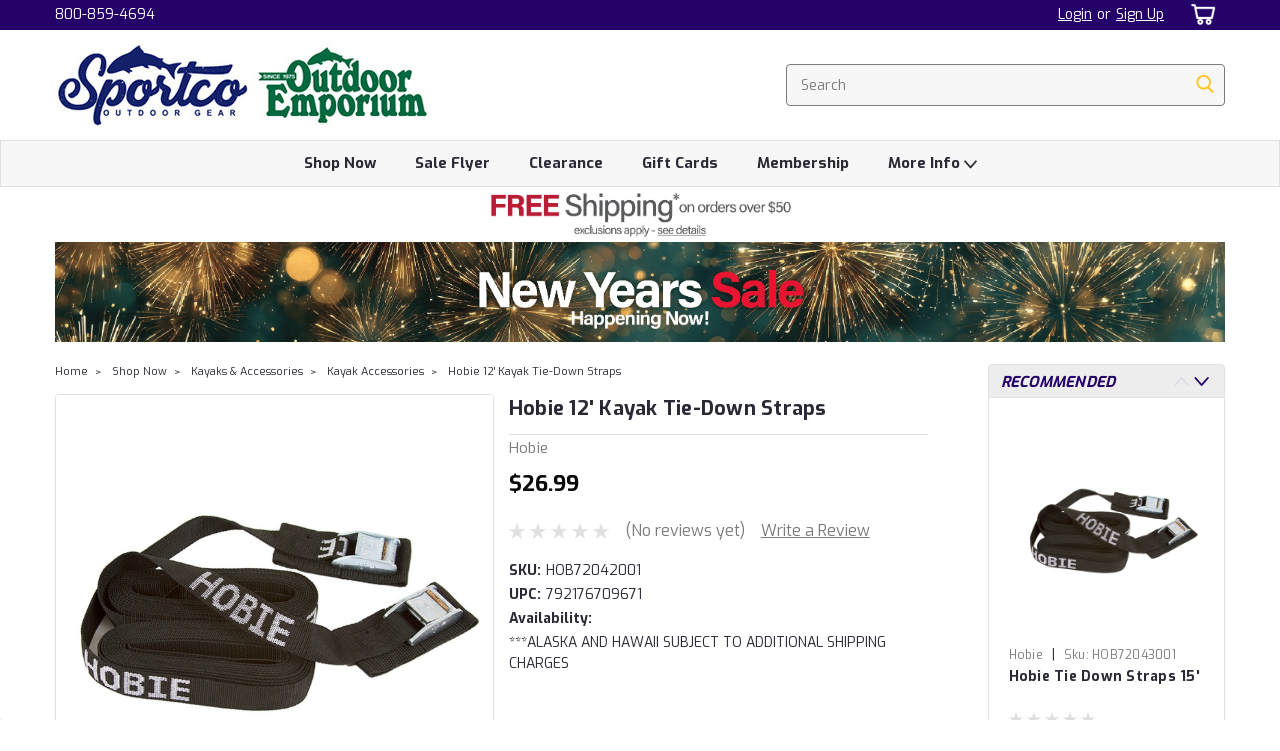

--- FILE ---
content_type: text/html; charset=UTF-8
request_url: https://sportco.com/12-kayak-tie-down-straps/
body_size: 38563
content:
<!DOCTYPE html>
<html class="no-js rectangle-out-btnAnimate" lang="en">
<head>
    <title>12&#x27; Kayak Tie-Down Straps</title>
    <link rel="dns-prefetch preconnect" href="https://cdn11.bigcommerce.com/s-w7uww8kwfv" crossorigin><link rel="dns-prefetch preconnect" href="https://fonts.googleapis.com/" crossorigin><link rel="dns-prefetch preconnect" href="https://fonts.gstatic.com/" crossorigin>
    <meta property="product:price:amount" content="26.99" /><meta property="product:price:currency" content="USD" /><meta property="og:url" content="https://sportco.com/12-kayak-tie-down-straps/" /><meta property="og:site_name" content="Sportco.com" /><meta name="keywords" content="Fishing, Camping, Hiking, Fishing Gear, Hunting, Outdoor Gear, Sporting Goods"><link rel='canonical' href='https://sportco.com/12-kayak-tie-down-straps/' /><meta name='platform' content='bigcommerce.stencil' /><meta property="og:type" content="product" />
<meta property="og:title" content="Hobie  12&#039; Kayak Tie-Down Straps" />
<meta property="og:description" content="Fishing, Camping, Hiking, Watersports, and Hunting Outdoor Gear" />
<meta property="og:image" content="https://cdn11.bigcommerce.com/s-w7uww8kwfv/products/2993/images/7141/72042001_1_z225__18930.1562946211__73591.1622139659.386.513.jpg?c=1" />
<meta property="pinterest:richpins" content="enabled" />
    
     

    <link href="https://cdn11.bigcommerce.com/s-w7uww8kwfv/product_images/sportcoFish-01.png?t=1640824943" rel="shortcut icon">

    <meta name="viewport" content="width=device-width, initial-scale=1">

    <script>
        // Change document class from no-js to js so we can detect this in css
        document.documentElement.className = document.documentElement.className.replace('no-js', 'js');
    </script>
    <script async src="https://cdn11.bigcommerce.com/s-w7uww8kwfv/stencil/e5a367a0-4e34-013c-5f06-4296615f54d6/e/bc69a4e0-8703-013e-101b-7a0f58ba9064/dist/theme-bundle.head_async.js"></script>
    <link href="https://fonts.googleapis.com/css?family=Exo:300,400,700,500,&display=swap" rel="stylesheet">
    <link data-stencil-stylesheet href="https://cdn11.bigcommerce.com/s-w7uww8kwfv/stencil/e5a367a0-4e34-013c-5f06-4296615f54d6/e/bc69a4e0-8703-013e-101b-7a0f58ba9064/css/theme-68954600-cef6-013e-c3c3-2258268df3cf.css" rel="stylesheet">
    <link data-stencil-stylesheet href="https://cdn11.bigcommerce.com/s-w7uww8kwfv/stencil/e5a367a0-4e34-013c-5f06-4296615f54d6/e/bc69a4e0-8703-013e-101b-7a0f58ba9064/css/nextgen-68954600-cef6-013e-c3c3-2258268df3cf.css" rel="stylesheet">
    <link data-stencil-stylesheet href="https://cdn11.bigcommerce.com/s-w7uww8kwfv/stencil/e5a367a0-4e34-013c-5f06-4296615f54d6/e/bc69a4e0-8703-013e-101b-7a0f58ba9064/css/cards-simple-68954600-cef6-013e-c3c3-2258268df3cf.css" rel="stylesheet">
    <link data-stencil-stylesheet href="https://cdn11.bigcommerce.com/s-w7uww8kwfv/stencil/e5a367a0-4e34-013c-5f06-4296615f54d6/e/bc69a4e0-8703-013e-101b-7a0f58ba9064/css/cards-quicksearch-68954600-cef6-013e-c3c3-2258268df3cf.css" rel="stylesheet">
    <link data-stencil-stylesheet href="https://cdn11.bigcommerce.com/s-w7uww8kwfv/stencil/e5a367a0-4e34-013c-5f06-4296615f54d6/e/bc69a4e0-8703-013e-101b-7a0f58ba9064/css/theme-editor-responsive-68954600-cef6-013e-c3c3-2258268df3cf.css" rel="stylesheet">
    <link data-stencil-stylesheet href="https://cdn11.bigcommerce.com/s-w7uww8kwfv/stencil/e5a367a0-4e34-013c-5f06-4296615f54d6/e/bc69a4e0-8703-013e-101b-7a0f58ba9064/css/custom-68954600-cef6-013e-c3c3-2258268df3cf.css" rel="stylesheet">

        <!-- Start Tracking Code for analytics_facebook -->

<script>
!function(f,b,e,v,n,t,s){if(f.fbq)return;n=f.fbq=function(){n.callMethod?n.callMethod.apply(n,arguments):n.queue.push(arguments)};if(!f._fbq)f._fbq=n;n.push=n;n.loaded=!0;n.version='2.0';n.queue=[];t=b.createElement(e);t.async=!0;t.src=v;s=b.getElementsByTagName(e)[0];s.parentNode.insertBefore(t,s)}(window,document,'script','https://connect.facebook.net/en_US/fbevents.js');

fbq('set', 'autoConfig', 'false', '149274803475937');
fbq('dataProcessingOptions', ['LDU'], 0, 0);
fbq('init', '149274803475937', {"external_id":"96e42cc0-3db9-4707-9d44-bbc2d20c5ca9"});
fbq('set', 'agent', 'bigcommerce', '149274803475937');

function trackEvents() {
    var pathName = window.location.pathname;

    fbq('track', 'PageView', {}, "");

    // Search events start -- only fire if the shopper lands on the /search.php page
    if (pathName.indexOf('/search.php') === 0 && getUrlParameter('search_query')) {
        fbq('track', 'Search', {
            content_type: 'product_group',
            content_ids: [],
            search_string: getUrlParameter('search_query')
        });
    }
    // Search events end

    // Wishlist events start -- only fire if the shopper attempts to add an item to their wishlist
    if (pathName.indexOf('/wishlist.php') === 0 && getUrlParameter('added_product_id')) {
        fbq('track', 'AddToWishlist', {
            content_type: 'product_group',
            content_ids: []
        });
    }
    // Wishlist events end

    // Lead events start -- only fire if the shopper subscribes to newsletter
    if (pathName.indexOf('/subscribe.php') === 0 && getUrlParameter('result') === 'success') {
        fbq('track', 'Lead', {});
    }
    // Lead events end

    // Registration events start -- only fire if the shopper registers an account
    if (pathName.indexOf('/login.php') === 0 && getUrlParameter('action') === 'account_created') {
        fbq('track', 'CompleteRegistration', {}, "");
    }
    // Registration events end

    

    function getUrlParameter(name) {
        var cleanName = name.replace(/[\[]/, '\[').replace(/[\]]/, '\]');
        var regex = new RegExp('[\?&]' + cleanName + '=([^&#]*)');
        var results = regex.exec(window.location.search);
        return results === null ? '' : decodeURIComponent(results[1].replace(/\+/g, ' '));
    }
}

if (window.addEventListener) {
    window.addEventListener("load", trackEvents, false)
}
</script>
<noscript><img height="1" width="1" style="display:none" alt="null" src="https://www.facebook.com/tr?id=149274803475937&ev=PageView&noscript=1&a=plbigcommerce1.2&eid="/></noscript>

<!-- End Tracking Code for analytics_facebook -->

<!-- Start Tracking Code for analytics_googleanalytics4 -->

<script data-cfasync="false" src="https://cdn11.bigcommerce.com/shared/js/google_analytics4_bodl_subscribers-358423becf5d870b8b603a81de597c10f6bc7699.js" integrity="sha256-gtOfJ3Avc1pEE/hx6SKj/96cca7JvfqllWA9FTQJyfI=" crossorigin="anonymous"></script>
<script data-cfasync="false">
  (function () {
    window.dataLayer = window.dataLayer || [];

    function gtag(){
        dataLayer.push(arguments);
    }

    function initGA4(event) {
         function setupGtag() {
            function configureGtag() {
                gtag('js', new Date());
                gtag('set', 'developer_id.dMjk3Nj', true);
                gtag('config', 'QUARTER42022');
            }

            var script = document.createElement('script');

            script.src = 'https://www.googletagmanager.com/gtag/js?id=QUARTER42022';
            script.async = true;
            script.onload = configureGtag;

            document.head.appendChild(script);
        }

        setupGtag();

        if (typeof subscribeOnBodlEvents === 'function') {
            subscribeOnBodlEvents('QUARTER42022', false);
        }

        window.removeEventListener(event.type, initGA4);
    }

    

    var eventName = document.readyState === 'complete' ? 'consentScriptsLoaded' : 'DOMContentLoaded';
    window.addEventListener(eventName, initGA4, false);
  })()
</script>

<!-- End Tracking Code for analytics_googleanalytics4 -->

<!-- Start Tracking Code for analytics_siteverification -->

<meta name="google-site-verification" content="3Xo49yUSrxqRbRNVlmlyo-zX2z8w3bFA1iM7shAZYsA" />
<meta name="facebook-domain-verification" content="wxbycekjzcelj6abpchy34tsr3lem9" />
<meta name="google-site-verification=9RHAJ8J0-MNVpMpsQzw8K1zDbAfgA-GzhRF6oooMGTk" />


<!-- End Tracking Code for analytics_siteverification -->


<script src="https://www.google.com/recaptcha/api.js" async defer></script>
<script type="text/javascript">
var BCData = {"product_attributes":{"sku":"HOB72042001","upc":"792176709671","mpn":null,"gtin":null,"weight":null,"base":true,"image":null,"price":{"without_tax":{"formatted":"$26.99","value":26.99,"currency":"USD"},"tax_label":"WA State Sales Tax"},"out_of_stock_behavior":"label_option","out_of_stock_message":"Sold-Out: Enter email to be notified when new stock arrives","available_modifier_values":[],"in_stock_attributes":[],"stock":2,"instock":true,"stock_message":null,"purchasable":true,"purchasing_message":null,"call_for_price_message":null}};
</script>
<script src='https://searchserverapi1.com/widgets/bigcommerce/init.js?api_key=7Q3g7e7B2w' async  ></script><!-- Google tag (gtag.js) -->
<script async src="https://www.googletagmanager.com/gtag/js?id=AW-804772227"></script>
<script>
  window.dataLayer = window.dataLayer || [];
  function gtag(){dataLayer.push(arguments);}
  gtag('js', new Date());

  gtag('config', 'AW-804772227');
</script>
<!--Nextsale Pixel-->
<script>
(function(w,d,s,r,k){w['NextsaleObject']=r;w[r]=w[r]||function(){(w[r].q=w[r].q||[]).push(arguments)};a=d.createElement(s),m=d.getElementsByTagName(s)[0];a.async = 1;a.src='https://sdk.nextsale.io/nextsale.min.js?key='+k;m.parentNode.insertBefore(a, m)})(window, document, 'script', 'nsio', 'pk_0734312e61b2ce6e5ff5ce3a970860388d246362');

window.BigCommerce = window.BigCommerce || {};

window.BigCommerce.product = {"num_reviews":0,"sku":"HOB72042001","add_this":[{"service":"facebook","annotation":""},{"service":"email","annotation":""},{"service":"print","annotation":""}],"gtin":null,"show_quantity_on_backorder":true,"brand":{"name":"Hobie","url":"https://sportco.com/hobie/"},"id":2993,"can_purchase":true,"meta_description":"","AddThisServiceButtonMeta":"","add_to_wishlist_url":"/wishlist.php?action=add&product_id=2993","backorder_availability_prompt":"More available for backorder","url":"https://sportco.com/12-kayak-tie-down-straps/","description":"<p><span>Rack tie-down straps, made of durable black polypropylene webbing. Diagonal cut and ironed ends make threading ends into buckles easier.</span></p>\n<p>&nbsp;</p>\n<p>*Hobie requires a minimum shipping expense for all Hobie endorsed parts. Please contact us directly for volume shipping discounts.</p>","show_backorder_message":true,"tags":[],"warranty":"","price":{"without_tax":{"formatted":"$26.99","value":26.99,"currency":"USD"},"tax_label":"WA State Sales Tax"},"detail_messages":"","availability":"***ALASKA AND HAWAII SUBJECT TO ADDITIONAL SHIPPING CHARGES","page_title":"12' Kayak Tie-Down Straps","cart_url":"https://sportco.com/cart.php","show_backorder_availability_prompt":true,"max_purchase_quantity":0,"show_quantity_on_hand":true,"mpn":null,"upc":"792176709671","options":[],"related_products":[{"id":2994,"sku":"HOB72043001","name":"Hobie  Tie Down Straps 15'","url":"https://sportco.com/tie-down-straps-15/","availability":"***ALASKA AND HAWAII SUBJECT TO ADDITIONAL SHIPPING CHARGES","rating":0,"brand":{"name":"Hobie"},"category":["Shop Now/Kayaks & Accessories/Kayak Accessories"],"summary":"15' tie-down straps, made of durable black polypropylene webbing. Diagonal cut and ironed ends.\n&nbsp;\n*Hobie requires a minimum shipping expense for all Hobie endorsed parts. Please contact us...","image":{"data":"https://cdn11.bigcommerce.com/s-w7uww8kwfv/images/stencil/{:size}/products/2994/7142/tie-down-straps__93699.1622139905.png?c=1","alt":"Hobie  Tie Down Straps 15'"},"images":[{"data":"https://cdn11.bigcommerce.com/s-w7uww8kwfv/images/stencil/{:size}/products/2994/7142/tie-down-straps__93699.1622139905.png?c=1","alt":"Hobie  Tie Down Straps 15'"}],"date_added":"May 27th 2021","pre_order":false,"show_cart_action":true,"has_options":false,"stock_level":0,"low_stock_level":2,"qty_in_cart":0,"custom_fields":null,"num_reviews":0,"weight":{"formatted":"6.00 Ounces","value":6},"demo":false,"price":{"without_tax":{"currency":"USD","formatted":"$33.99","value":33.99},"tax_label":"WA State Sales Tax"},"out_of_stock_message":"Sold-Out: Enter email to be notified when new stock arrives","add_to_wishlist_url":"/wishlist.php?action=add&product_id=2994"},{"id":2960,"sku":"HOB72020284","name":"Hobie H-Crate Tie Down Strap Assembly","url":"https://sportco.com/h-crate-tie-down-strap-assembly/","availability":"***ALASKA AND HAWAII SUBJECT TO ADDITIONAL SHIPPING CHARGES","rating":0,"brand":{"name":"Hobie"},"category":["Shop Now/Kayaks & Accessories/Kayak Accessories"],"summary":"Tie down strap assembly for Hobie H-Crate and H-Crate Junior storage crates.\n&nbsp;\n*Hobie requires a minimum shipping expense for all Hobie endorsed parts. Please contact us directly for volume...","image":{"data":"https://cdn11.bigcommerce.com/s-w7uww8kwfv/images/stencil/{:size}/products/2960/7111/72020284_3_z188__57913.1620828826__92255.1622062231.jpg?c=1","alt":"Hobie H-Crate Tie Down Strap Assembly"},"images":[{"data":"https://cdn11.bigcommerce.com/s-w7uww8kwfv/images/stencil/{:size}/products/2960/7111/72020284_3_z188__57913.1620828826__92255.1622062231.jpg?c=1","alt":"Hobie H-Crate Tie Down Strap Assembly"}],"date_added":"May 26th 2021","pre_order":false,"show_cart_action":true,"has_options":false,"stock_level":0,"low_stock_level":1,"qty_in_cart":0,"custom_fields":null,"num_reviews":0,"weight":{"formatted":"4.00 Ounces","value":4},"demo":false,"price":{"without_tax":{"currency":"USD","formatted":"$21.99","value":21.99},"tax_label":"WA State Sales Tax"},"out_of_stock_message":"Sold-Out: Enter email to be notified when new stock arrives","add_to_wishlist_url":"/wishlist.php?action=add&product_id=2960"},{"id":2998,"sku":"HOB72051","name":"Hobie 12'-15' Kayak Cover","url":"https://sportco.com/12-15-kayak-cover/","availability":"***ALASKA AND HAWAII SUBJECT TO ADDITIONAL SHIPPING CHARGES","rating":0,"brand":{"name":"Hobie"},"category":["Shop Now/Kayaks & Accessories/Kayak Accessories"],"summary":"Hobie Kayak Cover for 12 to 15 foot long Hobie Kayaks.\n&nbsp;\n*Hobie requires a minimum shipping expense for all Hobie endorsed parts. Please contact us directly for volume shipping discounts.","image":{"data":"https://cdn11.bigcommerce.com/s-w7uww8kwfv/images/stencil/{:size}/products/2998/7148/72051_72050_72052_72053_72054_2_z208__18301.1533270392__21155.1622143043.jpg?c=1","alt":"Hobie 12'-15' Kayak Cover"},"images":[{"data":"https://cdn11.bigcommerce.com/s-w7uww8kwfv/images/stencil/{:size}/products/2998/7148/72051_72050_72052_72053_72054_2_z208__18301.1533270392__21155.1622143043.jpg?c=1","alt":"Hobie 12'-15' Kayak Cover"},{"data":"https://cdn11.bigcommerce.com/s-w7uww8kwfv/images/stencil/{:size}/products/2998/7147/72051_72050_72052_72053_72054_1_z208_1__45804.1562946226__12219.1622143043.jpg?c=1","alt":"Hobie 12'-15' Kayak Cover"}],"date_added":"May 27th 2021","pre_order":false,"show_cart_action":true,"has_options":false,"stock_level":0,"low_stock_level":1,"qty_in_cart":0,"custom_fields":null,"num_reviews":0,"weight":{"formatted":"10.00 Ounces","value":10},"demo":false,"price":{"without_tax":{"currency":"USD","formatted":"$190.00","value":190},"tax_label":"WA State Sales Tax"},"out_of_stock_message":"Sold-Out: Enter email to be notified when new stock arrives","add_to_wishlist_url":"/wishlist.php?action=add&product_id=2998"},{"id":2936,"sku":"HOB72020009","name":"Hobie Kayak Drift Chute","url":"https://sportco.com/kayak-drift-chute/","availability":"***ALASKA AND HAWAII SUBJECT TO ADDITIONAL SHIPPING CHARGES","rating":0,"brand":{"name":"Hobie"},"category":["Shop Now/Kayaks & Accessories/Kayak Accessories"],"summary":"Hobie Kayak drift chute to help control your kayak while drifting.\n&nbsp;\n*Hobie requires a minimum shipping expense for all Hobie endorsed parts. Please contact us directly for volume shipping...","image":{"data":"https://cdn11.bigcommerce.com/s-w7uww8kwfv/images/stencil/{:size}/products/2936/7075/72020009_1_z225__33781.1562946340__10083.1622047046.jpg?c=1","alt":"Hobie Kayak Drift Chute"},"images":[{"data":"https://cdn11.bigcommerce.com/s-w7uww8kwfv/images/stencil/{:size}/products/2936/7075/72020009_1_z225__33781.1562946340__10083.1622047046.jpg?c=1","alt":"Hobie Kayak Drift Chute"}],"date_added":"May 26th 2021","pre_order":false,"show_cart_action":true,"has_options":false,"stock_level":0,"low_stock_level":1,"qty_in_cart":0,"custom_fields":null,"num_reviews":0,"weight":{"formatted":"12.00 Ounces","value":12},"demo":false,"price":{"without_tax":{"currency":"USD","formatted":"$47.99","value":47.99},"tax_label":"WA State Sales Tax"},"out_of_stock_message":"Sold-Out: Enter email to be notified when new stock arrives","add_to_wishlist_url":"/wishlist.php?action=add&product_id=2936"},{"id":2928,"sku":"HOB71704001","name":"Hobie Kayak Gear Bucket","url":"https://sportco.com/kayak-gear-bucket/","availability":"***ALASKA AND HAWAII SUBJECT TO ADDITIONAL SHIPPING CHARGES","rating":0,"brand":{"name":"Hobie"},"category":["Shop Now/Kayaks & Accessories/Kayak Accessories"],"summary":"Add a drop-in \"tackle box\" to your 8\" Hobie Twist and Seal hatch. The Gear Bucket containers are 2 1/2\" deep and hang on the hatch lip or can be slipped down into the hull so you can carry several...","image":{"data":"https://cdn11.bigcommerce.com/s-w7uww8kwfv/images/stencil/{:size}/products/2928/7066/71704001z432__17311.1621986236.jpg?c=1","alt":"Hobie Kayak Gear Bucket"},"images":[{"data":"https://cdn11.bigcommerce.com/s-w7uww8kwfv/images/stencil/{:size}/products/2928/7066/71704001z432__17311.1621986236.jpg?c=1","alt":"Hobie Kayak Gear Bucket"}],"date_added":"May 25th 2021","pre_order":false,"show_cart_action":true,"has_options":false,"stock_level":1,"low_stock_level":1,"qty_in_cart":0,"custom_fields":null,"num_reviews":0,"weight":{"formatted":"30.00 Ounces","value":30},"demo":false,"add_to_cart_url":"https://sportco.com/cart.php?action=add&product_id=2928","price":{"without_tax":{"currency":"USD","formatted":"$33.99","value":33.99},"tax_label":"WA State Sales Tax"},"add_to_wishlist_url":"/wishlist.php?action=add&product_id=2928"}],"shipping_messages":[],"rating":0,"reviews":{"messages":[],"throttleToken":"eadf63b7-f42f-4986-9d67-f902f6d1ce21","captcha":"6LdWf8gSAAAAAI83aRectJhbwidegZKk8PzWBltH","total":0,"show_review_email":true,"recaptcha":{"enabled":1,"public_key":"6LdWf8gSAAAAAI83aRectJhbwidegZKk8PzWBltH","markup":"<div class=\"g-recaptcha\" data-sitekey=\"6LcjX0sbAAAAACp92-MNpx66FT4pbIWh-FTDmkkz\"></div><br/>"}},"bulk_discount_rates":[],"stock_level":"2","category":["Shop Now/Kayaks & Accessories/Kayak Accessories"],"meta_keywords":"","show_quantity_input":1,"title":"Hobie  12' Kayak Tie-Down Straps","gift_wrapping_available":false,"min_purchase_quantity":0,"customizations":[],"images":[{"data":"https://cdn11.bigcommerce.com/s-w7uww8kwfv/images/stencil/{:size}/products/2993/7141/72042001_1_z225__18930.1562946211__73591.1622139659.jpg?c=1","alt":"Hobie  12' Kayak Tie-Down Straps"}],"low_stock_level":"1","main_image":{"data":"https://cdn11.bigcommerce.com/s-w7uww8kwfv/images/stencil/{:size}/products/2993/7141/72042001_1_z225__18930.1562946211__73591.1622139659.jpg?c=1","alt":"Hobie  12' Kayak Tie-Down Straps"}}

</script>
<!--END Nextsale Pixel-->
 <script data-cfasync="false" src="https://microapps.bigcommerce.com/bodl-events/1.9.4/index.js" integrity="sha256-Y0tDj1qsyiKBRibKllwV0ZJ1aFlGYaHHGl/oUFoXJ7Y=" nonce="" crossorigin="anonymous"></script>
 <script data-cfasync="false" nonce="">

 (function() {
    function decodeBase64(base64) {
       const text = atob(base64);
       const length = text.length;
       const bytes = new Uint8Array(length);
       for (let i = 0; i < length; i++) {
          bytes[i] = text.charCodeAt(i);
       }
       const decoder = new TextDecoder();
       return decoder.decode(bytes);
    }
    window.bodl = JSON.parse(decodeBase64("[base64]"));
 })()

 </script>

<script nonce="">
(function () {
    var xmlHttp = new XMLHttpRequest();

    xmlHttp.open('POST', 'https://bes.gcp.data.bigcommerce.com/nobot');
    xmlHttp.setRequestHeader('Content-Type', 'application/json');
    xmlHttp.send('{"store_id":"1001031875","timezone_offset":"-7.0","timestamp":"2026-01-19T13:33:10.48492100Z","visit_id":"be8c81a6-902c-4a0e-9da2-0aae14c835e8","channel_id":1}');
})();
</script>

        

        
        
        
        
        
        
        


    </head>
    <body id="body" class="product-page-layout  no-sidenav right-sideBar main  eleven-seventy      italicize-headers-buttons   product-layout-with-sidevav qty-box-visible">

        <!-- snippet location header -->
        <svg data-src="https://cdn11.bigcommerce.com/s-w7uww8kwfv/stencil/e5a367a0-4e34-013c-5f06-4296615f54d6/e/bc69a4e0-8703-013e-101b-7a0f58ba9064/img/icon-sprite.svg" class="icons-svg-sprite"></svg>


        <div class="global-region screen-width above-topMenu">
  <div class="global-region body-width">
    <div data-content-region="header_top_above_top_menu--global"><div data-layout-id="6f6c6fda-d4b5-448e-95fd-2abf67b36ea6">       <div data-sub-layout-container="47bf398c-369b-47cd-8e5a-a01fd9e05c9f" data-layout-name="Layout">
    <style data-container-styling="47bf398c-369b-47cd-8e5a-a01fd9e05c9f">
        [data-sub-layout-container="47bf398c-369b-47cd-8e5a-a01fd9e05c9f"] {
            box-sizing: border-box;
            display: flex;
            flex-wrap: wrap;
            z-index: 0;
            position: relative;
            height: ;
            padding-top: 0px;
            padding-right: 0px;
            padding-bottom: 0px;
            padding-left: 0px;
            margin-top: 0px;
            margin-right: 0px;
            margin-bottom: 0px;
            margin-left: 0px;
            border-width: 0px;
            border-style: solid;
            border-color: #333333;
        }

        [data-sub-layout-container="47bf398c-369b-47cd-8e5a-a01fd9e05c9f"]:after {
            display: block;
            position: absolute;
            top: 0;
            left: 0;
            bottom: 0;
            right: 0;
            background-size: cover;
            z-index: auto;
        }
    </style>

    <div data-sub-layout="659c2089-155b-4ab2-9164-4fb1920be396">
        <style data-column-styling="659c2089-155b-4ab2-9164-4fb1920be396">
            [data-sub-layout="659c2089-155b-4ab2-9164-4fb1920be396"] {
                display: flex;
                flex-direction: column;
                box-sizing: border-box;
                flex-basis: 100%;
                max-width: 100%;
                z-index: 0;
                position: relative;
                height: ;
                padding-top: 0px;
                padding-right: 10.5px;
                padding-bottom: 0px;
                padding-left: 10.5px;
                margin-top: 0px;
                margin-right: 0px;
                margin-bottom: 0px;
                margin-left: 0px;
                border-width: 0px;
                border-style: solid;
                border-color: #333333;
                justify-content: center;
            }
            [data-sub-layout="659c2089-155b-4ab2-9164-4fb1920be396"]:after {
                display: block;
                position: absolute;
                top: 0;
                left: 0;
                bottom: 0;
                right: 0;
                background-size: cover;
                z-index: auto;
            }
            @media only screen and (max-width: 700px) {
                [data-sub-layout="659c2089-155b-4ab2-9164-4fb1920be396"] {
                    flex-basis: 100%;
                    max-width: 100%;
                }
            }
        </style>
    </div>
</div>

</div></div>
  </div>
</div>
<div class="header-container sticky-header">
<div class="top-menu ">
    <div class="content">
         <a href="#" class="mobileMenu-toggle" data-mobile-menu-toggle="menu">
            <span class="mobileMenu-toggleIcon">Toggle menu</span>
        </a>

        <div class="left phone-number">
                800-859-4694
        </div>

        


        <div class="right account-links ">
            <ul>
              <li class="navUser-item navUser-item--account search mobile">
                <a aria-label="search" name="search" class="navUser-action account search" href="#"><i class="fa fa-user" aria-hidden="true"><svg title="search" alt="search"><use xlink:href="#icon-search" /></svg></i></a>
              </li>
              <!-- <li class="navUser-item navUser-item--account mobile"><i class="fa fa-user" aria-hidden="true"><svg class="" title="search" alt="search"><use xlink:href="#icon-search"></use></svg></i></li> -->



                    <!-- DESKTOP ACCOUNT LINKS -->
                    <li class="navUser-item navUser-item--account desktop">
                            <a class="navUser-action" aria-label="Login" href="/login.php"><!-- <i class="fa fa-user" aria-hidden="true"></i> --><a class="navUser-action login" href="/login.php">Login</a><span class="or-text">or</span><a class="navUser-action create" aria-label="Sign Up" href="/login.php?action=create_account">Sign Up</a>
                     </li>
                     <!-- MOBILE ACCOUNT LINKS -->
                     <li class="navUser-item navUser-item--account user mobile">
                       <a class="navUser-action account" aria-label="Login" href="/account.php"><i class="fa fa-user" aria-hidden="true"><svg title="account" alt="account"><use xlink:href="#icon-user-alt" /></svg></i></a>
                     </li>
        <li class="navUser-item navUser-item--cart ">
            <a
                aria-label="cart-preview-dropdown"
                class="navUser-action"
                data-cart-preview
                data-dropdown="cart-preview-dropdown"
                data-options="align:right"
                href="/cart.php">
                <span class="navUser-item-cartLabel"><i class="cart-icon" aria-hidden="true"><svg><use xlink:href="#icon-cart" /></svg></i></span> <span class="countPill cart-quantity">0</span>
            </a>

            <div class="dropdown-menu" id="cart-preview-dropdown" data-dropdown-content aria-hidden="true"></div>
        </li>
            </ul>
        </div>
        <div class="clear"></div>
    </div>
</div>

<div class="global-region screen-width below-topMenu">
  <div class="global-region body-width">
    <div data-content-region="header_top_below_top_menu--global"><div data-layout-id="9a41c736-f499-42f7-8fb6-923e7fccbeed">       <div data-sub-layout-container="4a585b36-bc48-47da-bd12-8a0e9527b92f" data-layout-name="Layout">
    <style data-container-styling="4a585b36-bc48-47da-bd12-8a0e9527b92f">
        [data-sub-layout-container="4a585b36-bc48-47da-bd12-8a0e9527b92f"] {
            box-sizing: border-box;
            display: flex;
            flex-wrap: wrap;
            z-index: 0;
            position: relative;
            height: ;
            padding-top: 0px;
            padding-right: 0px;
            padding-bottom: 0px;
            padding-left: 0px;
            margin-top: 0px;
            margin-right: 0px;
            margin-bottom: 0px;
            margin-left: 0px;
            border-width: 0px;
            border-style: solid;
            border-color: #333333;
        }

        [data-sub-layout-container="4a585b36-bc48-47da-bd12-8a0e9527b92f"]:after {
            display: block;
            position: absolute;
            top: 0;
            left: 0;
            bottom: 0;
            right: 0;
            background-size: cover;
            z-index: auto;
        }
    </style>

    <div data-sub-layout="6379d828-a6a1-4189-802a-0158697cdad2">
        <style data-column-styling="6379d828-a6a1-4189-802a-0158697cdad2">
            [data-sub-layout="6379d828-a6a1-4189-802a-0158697cdad2"] {
                display: flex;
                flex-direction: column;
                box-sizing: border-box;
                flex-basis: 100%;
                max-width: 100%;
                z-index: 0;
                position: relative;
                height: ;
                padding-top: 0px;
                padding-right: 10.5px;
                padding-bottom: 0px;
                padding-left: 10.5px;
                margin-top: 0px;
                margin-right: 0px;
                margin-bottom: 0px;
                margin-left: 0px;
                border-width: 0px;
                border-style: solid;
                border-color: #333333;
                justify-content: center;
            }
            [data-sub-layout="6379d828-a6a1-4189-802a-0158697cdad2"]:after {
                display: block;
                position: absolute;
                top: 0;
                left: 0;
                bottom: 0;
                right: 0;
                background-size: cover;
                z-index: auto;
            }
            @media only screen and (max-width: 700px) {
                [data-sub-layout="6379d828-a6a1-4189-802a-0158697cdad2"] {
                    flex-basis: 100%;
                    max-width: 100%;
                }
            }
        </style>
    </div>
</div>

</div></div>
  </div>
</div>

<div class="header-container full-width  full-width">
  <div class="header-padding">
  <div class="header-padding">
  <header class="header" role="banner">
        <div class="header-logo header-logo--left">
            <a href="https://sportco.com/">
            <div class="header-logo-image-container">
                <img class="header-logo-image" src="https://cdn11.bigcommerce.com/s-w7uww8kwfv/images/stencil/375x95/logo_2022_com3_1651348538__77217.original.jpg" alt="Sportco &amp; Outdoor Emporium" title="Sportco &amp; Outdoor Emporium">
            </div>
</a>
        </div>

  <div class="navPages-container inside-header left-logo search-container not-sticky" id="" data-menu>
    <nav class="navPages">
        <div class="navPages-quickSearch right searchbar">
            <div class="container">
    <!-- snippet location forms_search -->
    <form class="form" action="/search.php">
        <fieldset class="form-fieldset">
            <div class="form-field">
                <label class="u-hiddenVisually" for="search_query">Search</label>
                <input class="form-input" data-search-quick name="search_query" id="nav-quick-search" data-error-message="Search field cannot be empty." placeholder="Search" autocomplete="off">
                <div class="search-icon"><svg class="header-icon search-icon" title="submit" alt="submit"><use xlink:href="#icon-search"></use></svg></div>
                <input class="button button--primary form-prefixPostfix-button--postfix" type="submit" value="">
            </div>
        </fieldset>
        <div class="clear"></div>
    </form>
    <div id="search-action-buttons" class="search-buttons-container">
      <div class="align-right">
      <!-- <a href="#" class="reset quicksearch" aria-label="reset search" role="button" style="inline-block;">
        <span class="reset" aria-hidden="true">Reset Search</span>
      </a> -->
      <a href="#" class="modal-close custom-quick-search" aria-label="Close" role="button" style="inline-block;">
        <span aria-hidden="true">&#215;</span>
      </a>
      <div class="clear"></div>
      </div>
      <div class="clear"></div>
    </div>
      <section id="quickSearch" class="quickSearchResults" data-bind="html: results">
      </section>
      <div class="clear"></div>
</div>
        </div>
    </nav>
</div>
<div class="clear"></div>
<div class="mobile-menu navPages-container" id="" data-menu>
  <nav class="navPages">
    <div class="navPages-quickSearch right searchbar">
        <div class="container">
    <!-- snippet location forms_search -->
    <form class="form" action="/search.php">
        <fieldset class="form-fieldset">
            <div class="form-field">
                <label class="u-hiddenVisually" for="search_query">Search</label>
                <input class="form-input" data-search-quick name="search_query" id="" data-error-message="Search field cannot be empty." placeholder="Search" autocomplete="off">
                <div class="search-icon"><svg class="header-icon search-icon" title="submit" alt="submit"><use xlink:href="#icon-search"></use></svg></div>
                <input class="button button--primary form-prefixPostfix-button--postfix" type="submit" value="">
            </div>
        </fieldset>
        <div class="clear"></div>
    </form>
    <div id="search-action-buttons" class="search-buttons-container">
      <div class="align-right">
      <!-- <a href="#" class="reset quicksearch" aria-label="reset search" role="button" style="inline-block;">
        <span class="reset" aria-hidden="true">Reset Search</span>
      </a> -->
      <a href="#" class="modal-close custom-quick-search" aria-label="Close" role="button" style="inline-block;">
        <span aria-hidden="true">&#215;</span>
      </a>
      <div class="clear"></div>
      </div>
      <div class="clear"></div>
    </div>
      <section id="quickSearch" class="quickSearchResults" data-bind="html: results">
      </section>
      <div class="clear"></div>
</div>
    </div>
    <ul class="navPages-list">
        <div class="nav-align center">
        <div class="custom-pages-nav">
            <!-- <div id="mobile-menu"> -->
              <!-- Categories -->
                <div class="category-menu">
                  <h2 class="container-header mobile">Shop By Category</h2>
                  <div class="category-list">
                      <li class="navPages-item">
                          <a class="navPages-action has-subMenu" href="https://sportco.com/shop-now/">
    Shop Now <i class="fa fa-chevron-down main-nav" aria-hidden="true"><svg><use xlink:href="#icon-angle-down" /></svg></i>
</a>
<div class="navPage-subMenu simple-subMenu" id="" aria-hidden="true" tabindex="-1">
    <ul class="navPage-subMenu-list">
      <li class="navPage-subMenu-item-parent">
          <a class="navPage-subMenu-action navPages-action navPages-action-depth-max  activePage" href="https://sportco.com/shop-now/">Shop Now</a>
      </li>
            <li class="navPage-subMenu-item level-2">
                    <a
                        class="navPage-subMenu-action navPages-action has-subMenu level-2"
                        href="https://sportco.com/fishing/"
                        data-collapsible="navPages-23"
                        data-collapsible-disabled-breakpoint="medium"
                        data-collapsible-disabled-state="open"
                        data-collapsible-enabled-state="closed">
                        Fishing <i class="fa fa-chevron-down" aria-hidden="true"><svg><use xlink:href="#icon-angle-down" /></svg></i>
                    </a>
                    <ul class="navPage-childList level-3" id="">
                        <li class="navPage-childList-item-parent level-3">
                            <a class="navPage-childList-action navPages-action level-3" href="https://sportco.com/fishing/">Fishing</a>
                        </li>
                        <li class="navPage-childList-item level-3">
                            <a class="navPage-childList-action navPages-action level-3" href="https://sportco.com/backpacks/">Backpacks</a>
                        </li>
                        <li class="navPage-childList-item level-3">
                            <a class="navPage-childList-action navPages-action level-3" href="https://sportco.com/maps/">Maps</a>
                        </li>
                        <li class="navPage-childList-item level-3">
                            <a class="navPage-childList-action navPages-action level-3" href="https://sportco.com/downriggers-pot-pullers-accessories/">Downriggers Pot Pullers &amp; Accessories</a>
                        </li>
                        <li class="navPage-childList-item level-3">
                            <a class="navPage-childList-action navPages-action level-3" href="https://sportco.com/rods-reels-combos/">Rods Reels &amp; Combos</a>
                        </li>
                        <li class="navPage-childList-item level-3">
                            <a class="navPage-childList-action navPages-action level-3" href="https://sportco.com/shellfish/">Shellfish</a>
                        </li>
                        <li class="navPage-childList-item level-3">
                            <a class="navPage-childList-action navPages-action level-3" href="https://sportco.com/fly-fishing-1/">Fly Fishing</a>
                        </li>
                        <li class="navPage-childList-item level-3">
                            <a class="navPage-childList-action navPages-action level-3" href="https://sportco.com/tackle/">Tackle</a>
                        </li>
                        <li class="navPage-childList-item level-3">
                            <a class="navPage-childList-action navPages-action level-3" href="https://sportco.com/fillet-knives-tools/">Fillet Knives &amp; Tools</a>
                        </li>
                        <li class="navPage-childList-item level-3">
                            <a class="navPage-childList-action navPages-action level-3" href="https://sportco.com/nets-bonkers-bags/">Nets Bonkers &amp; Bags</a>
                        </li>
                        <li class="navPage-childList-item level-3">
                            <a class="navPage-childList-action navPages-action level-3" href="https://sportco.com/tackle-boxes-storage/">Tackle Boxes &amp; Storage</a>
                        </li>
                        <li class="navPage-childList-item level-3">
                            <a class="navPage-childList-action navPages-action level-3" href="https://sportco.com/waders/">Waders</a>
                        </li>
                    </ul>
            </li>
            <li class="navPage-subMenu-item level-2">
                    <a
                        class="navPage-subMenu-action navPages-action has-subMenu level-2"
                        href="https://sportco.com/categories/shop-now/kayaks-accessories.html"
                        data-collapsible="navPages-82"
                        data-collapsible-disabled-breakpoint="medium"
                        data-collapsible-disabled-state="open"
                        data-collapsible-enabled-state="closed">
                        Kayaks &amp; Accessories <i class="fa fa-chevron-down" aria-hidden="true"><svg><use xlink:href="#icon-angle-down" /></svg></i>
                    </a>
                    <ul class="navPage-childList level-3" id="">
                        <li class="navPage-childList-item-parent level-3">
                            <a class="navPage-childList-action navPages-action level-3" href="https://sportco.com/categories/shop-now/kayaks-accessories.html">Kayaks &amp; Accessories</a>
                        </li>
                        <li class="navPage-childList-item level-3">
                            <a class="navPage-childList-action navPages-action level-3" href="https://sportco.com/hobie-kayaks-1/">Hobie Kayaks</a>
                        </li>
                        <li class="navPage-childList-item level-3">
                            <a class="navPage-childList-action navPages-action level-3" href="https://sportco.com/categories/shop-now/kayaks-accessories/kayaks.html">Kayaks</a>
                        </li>
                        <li class="navPage-childList-item level-3">
                            <a class="navPage-childList-action navPages-action level-3" href="https://sportco.com/sup/">SUP</a>
                        </li>
                        <li class="navPage-childList-item level-3">
                            <a class="navPage-childList-action navPages-action level-3" href="https://sportco.com/kayak-accessories/">Kayak Accessories</a>
                        </li>
                    </ul>
            </li>
            <li class="navPage-subMenu-item level-2">
                    <a
                        class="navPage-subMenu-action navPages-action has-subMenu level-2"
                        href="https://sportco.com/camping/"
                        data-collapsible="navPages-164"
                        data-collapsible-disabled-breakpoint="medium"
                        data-collapsible-disabled-state="open"
                        data-collapsible-enabled-state="closed">
                        Camping <i class="fa fa-chevron-down" aria-hidden="true"><svg><use xlink:href="#icon-angle-down" /></svg></i>
                    </a>
                    <ul class="navPage-childList level-3" id="">
                        <li class="navPage-childList-item-parent level-3">
                            <a class="navPage-childList-action navPages-action level-3" href="https://sportco.com/camping/">Camping</a>
                        </li>
                        <li class="navPage-childList-item level-3">
                            <a class="navPage-childList-action navPages-action level-3" href="https://sportco.com/coolers-accessories/">Coolers &amp; Accessories</a>
                        </li>
                        <li class="navPage-childList-item level-3">
                            <a class="navPage-childList-action navPages-action level-3" href="https://sportco.com/hydration/">Hydration</a>
                        </li>
                        <li class="navPage-childList-item level-3">
                            <a class="navPage-childList-action navPages-action level-3" href="https://sportco.com/outdoor-cooking/">Outdoor Cooking</a>
                        </li>
                        <li class="navPage-childList-item level-3">
                            <a class="navPage-childList-action navPages-action level-3" href="https://sportco.com/hiking-navigation/">Hiking &amp; Navigation</a>
                        </li>
                        <li class="navPage-childList-item level-3">
                            <a class="navPage-childList-action navPages-action level-3" href="https://sportco.com/outdoor-living/">Outdoor Living</a>
                        </li>
                        <li class="navPage-childList-item level-3">
                            <a class="navPage-childList-action navPages-action level-3" href="https://sportco.com/packs-duffles-bags/">Packs Duffles &amp; Bags</a>
                        </li>
                        <li class="navPage-childList-item level-3">
                            <a class="navPage-childList-action navPages-action level-3" href="https://sportco.com/tents-canopies-sleeping/">Tents Canopies &amp; Sleeping</a>
                        </li>
                        <li class="navPage-childList-item level-3">
                            <a class="navPage-childList-action navPages-action level-3" href="https://sportco.com/toys-games/">Toys &amp; Games</a>
                        </li>
                    </ul>
            </li>
            <li class="navPage-subMenu-item level-2">
                    <a
                        class="navPage-subMenu-action navPages-action has-subMenu level-2"
                        href="https://sportco.com/clothing-and-footwear/"
                        data-collapsible="navPages-225"
                        data-collapsible-disabled-breakpoint="medium"
                        data-collapsible-disabled-state="open"
                        data-collapsible-enabled-state="closed">
                        Clothing and Footwear <i class="fa fa-chevron-down" aria-hidden="true"><svg><use xlink:href="#icon-angle-down" /></svg></i>
                    </a>
                    <ul class="navPage-childList level-3" id="">
                        <li class="navPage-childList-item-parent level-3">
                            <a class="navPage-childList-action navPages-action level-3" href="https://sportco.com/clothing-and-footwear/">Clothing and Footwear</a>
                        </li>
                        <li class="navPage-childList-item level-3">
                            <a class="navPage-childList-action navPages-action level-3" href="https://sportco.com/accessories-5/">Accessories</a>
                        </li>
                        <li class="navPage-childList-item level-3">
                            <a class="navPage-childList-action navPages-action level-3" href="https://sportco.com/gloves-hats-1/">Gloves &amp; Hats</a>
                        </li>
                        <li class="navPage-childList-item level-3">
                            <a class="navPage-childList-action navPages-action level-3" href="https://sportco.com/kids/">Kids</a>
                        </li>
                        <li class="navPage-childList-item level-3">
                            <a class="navPage-childList-action navPages-action level-3" href="https://sportco.com/mens/">Men&#x27;s</a>
                        </li>
                        <li class="navPage-childList-item level-3">
                            <a class="navPage-childList-action navPages-action level-3" href="https://sportco.com/womens/">Women&#x27;s</a>
                        </li>
                    </ul>
            </li>
            <li class="navPage-subMenu-item level-2">
                    <a
                        class="navPage-subMenu-action navPages-action has-subMenu level-2"
                        href="https://sportco.com/safes-and-vaults/"
                        data-collapsible="navPages-499"
                        data-collapsible-disabled-breakpoint="medium"
                        data-collapsible-disabled-state="open"
                        data-collapsible-enabled-state="closed">
                        Safes and Vaults <i class="fa fa-chevron-down" aria-hidden="true"><svg><use xlink:href="#icon-angle-down" /></svg></i>
                    </a>
                    <ul class="navPage-childList level-3" id="">
                        <li class="navPage-childList-item-parent level-3">
                            <a class="navPage-childList-action navPages-action level-3" href="https://sportco.com/safes-and-vaults/">Safes and Vaults</a>
                        </li>
                        <li class="navPage-childList-item level-3">
                            <a class="navPage-childList-action navPages-action level-3" href="https://sportco.com/security-vaults/">Security Vaults</a>
                        </li>
                        <li class="navPage-childList-item level-3">
                            <a class="navPage-childList-action navPages-action level-3" href="https://sportco.com/gun-safes/">Gun Safes</a>
                        </li>
                        <li class="navPage-childList-item level-3">
                            <a class="navPage-childList-action navPages-action level-3" href="https://sportco.com/office-safes/">Office Safes</a>
                        </li>
                        <li class="navPage-childList-item level-3">
                            <a class="navPage-childList-action navPages-action level-3" href="https://sportco.com/portable-safes/">Portable Safes</a>
                        </li>
                        <li class="navPage-childList-item level-3">
                            <a class="navPage-childList-action navPages-action level-3" href="https://sportco.com/accessories-9/">Accessories</a>
                        </li>
                        <li class="navPage-childList-item level-3">
                            <a class="navPage-childList-action navPages-action level-3" href="https://sportco.com/gun-locks-1/">Gun Locks</a>
                        </li>
                    </ul>
            </li>
            <li class="navPage-subMenu-item level-2">
                    <a
                        class="navPage-subMenu-action navPages-action has-subMenu level-2"
                        href="https://sportco.com/hunting/"
                        data-collapsible="navPages-336"
                        data-collapsible-disabled-breakpoint="medium"
                        data-collapsible-disabled-state="open"
                        data-collapsible-enabled-state="closed">
                        Hunting <i class="fa fa-chevron-down" aria-hidden="true"><svg><use xlink:href="#icon-angle-down" /></svg></i>
                    </a>
                    <ul class="navPage-childList level-3" id="">
                        <li class="navPage-childList-item-parent level-3">
                            <a class="navPage-childList-action navPages-action level-3" href="https://sportco.com/hunting/">Hunting</a>
                        </li>
                        <li class="navPage-childList-item level-3">
                            <a class="navPage-childList-action navPages-action level-3" href="https://sportco.com/hunting-packs-accessories/">Hunting Packs &amp; Accessories</a>
                        </li>
                        <li class="navPage-childList-item level-3">
                            <a class="navPage-childList-action navPages-action level-3" href="https://sportco.com/miscellaneous-3/">Miscellaneous</a>
                        </li>
                        <li class="navPage-childList-item level-3">
                            <a class="navPage-childList-action navPages-action level-3" href="https://sportco.com/supplements-1/">Supplements</a>
                        </li>
                        <li class="navPage-childList-item level-3">
                            <a class="navPage-childList-action navPages-action level-3" href="https://sportco.com/trip-preparation-accessories/">Trip Preparation &amp; Accessories</a>
                        </li>
                        <li class="navPage-childList-item level-3">
                            <a class="navPage-childList-action navPages-action level-3" href="https://sportco.com/hunting-clothing-camo/">Hunting Clothing &amp; Camo</a>
                        </li>
                        <li class="navPage-childList-item level-3">
                            <a class="navPage-childList-action navPages-action level-3" href="https://sportco.com/knives-and-accessories/">Knives and Accessories</a>
                        </li>
                        <li class="navPage-childList-item level-3">
                            <a class="navPage-childList-action navPages-action level-3" href="https://sportco.com/archery/">Archery</a>
                        </li>
                        <li class="navPage-childList-item level-3">
                            <a class="navPage-childList-action navPages-action level-3" href="https://sportco.com/decoys-accessories/">Decoys &amp; Accessories</a>
                        </li>
                        <li class="navPage-childList-item level-3">
                            <a class="navPage-childList-action navPages-action level-3" href="https://sportco.com/game-calls-lures/">Game Calls &amp; Lures</a>
                        </li>
                        <li class="navPage-childList-item level-3">
                            <a class="navPage-childList-action navPages-action level-3" href="https://sportco.com/game-bags-prep/">Game Bags &amp; Prep</a>
                        </li>
                        <li class="navPage-childList-item level-3">
                            <a class="navPage-childList-action navPages-action level-3" href="https://sportco.com/trail-cameras/">Trail Cameras</a>
                        </li>
                        <li class="navPage-childList-item level-3">
                            <a class="navPage-childList-action navPages-action level-3" href="https://sportco.com/publications-gps/">Publications &amp; GPS</a>
                        </li>
                    </ul>
            </li>
            <li class="navPage-subMenu-item level-2">
                    <a
                        class="navPage-subMenu-action navPages-action has-subMenu level-2"
                        href="https://sportco.com/marine-and-boating/"
                        data-collapsible="navPages-466"
                        data-collapsible-disabled-breakpoint="medium"
                        data-collapsible-disabled-state="open"
                        data-collapsible-enabled-state="closed">
                        Marine and Boating <i class="fa fa-chevron-down" aria-hidden="true"><svg><use xlink:href="#icon-angle-down" /></svg></i>
                    </a>
                    <ul class="navPage-childList level-3" id="">
                        <li class="navPage-childList-item-parent level-3">
                            <a class="navPage-childList-action navPages-action level-3" href="https://sportco.com/marine-and-boating/">Marine and Boating</a>
                        </li>
                        <li class="navPage-childList-item level-3">
                            <a class="navPage-childList-action navPages-action level-3" href="https://sportco.com/categories/shop-now/marine-and-boating/trailer-accessories.html">Trailer Accessories</a>
                        </li>
                        <li class="navPage-childList-item level-3">
                            <a class="navPage-childList-action navPages-action level-3" href="https://sportco.com/watersports/">Watersports</a>
                        </li>
                        <li class="navPage-childList-item level-3">
                            <a class="navPage-childList-action navPages-action level-3" href="https://sportco.com/categories/shop-now/marine-and-boating/inflatables.html">Inflatables</a>
                        </li>
                        <li class="navPage-childList-item level-3">
                            <a class="navPage-childList-action navPages-action level-3" href="https://sportco.com/anchors/">Anchors</a>
                        </li>
                        <li class="navPage-childList-item level-3">
                            <a class="navPage-childList-action navPages-action level-3" href="https://sportco.com/boat-covers-accessories/">Boat Covers &amp; Accessories</a>
                        </li>
                        <li class="navPage-childList-item level-3">
                            <a class="navPage-childList-action navPages-action level-3" href="https://sportco.com/cleaners-lubricants-adhesives/">Cleaners Lubricants &amp; Adhesives</a>
                        </li>
                        <li class="navPage-childList-item level-3">
                            <a class="navPage-childList-action navPages-action level-3" href="https://sportco.com/electronics/">Electronics</a>
                        </li>
                        <li class="navPage-childList-item level-3">
                            <a class="navPage-childList-action navPages-action level-3" href="https://sportco.com/fenders-buoys/">Fenders &amp; Buoys</a>
                        </li>
                        <li class="navPage-childList-item level-3">
                            <a class="navPage-childList-action navPages-action level-3" href="https://sportco.com/fuel-tanks-accessories/">Fuel Tanks &amp; Accessories</a>
                        </li>
                        <li class="navPage-childList-item level-3">
                            <a class="navPage-childList-action navPages-action level-3" href="https://sportco.com/line-1/">Line</a>
                        </li>
                        <li class="navPage-childList-item level-3">
                            <a class="navPage-childList-action navPages-action level-3" href="https://sportco.com/marine-hardware/">Marine Hardware</a>
                        </li>
                        <li class="navPage-childList-item level-3">
                            <a class="navPage-childList-action navPages-action level-3" href="https://sportco.com/motors/">Motors</a>
                        </li>
                        <li class="navPage-childList-item level-3">
                            <a class="navPage-childList-action navPages-action level-3" href="https://sportco.com/paddles-oars/">Paddles &amp; Oars</a>
                        </li>
                        <li class="navPage-childList-item level-3">
                            <a class="navPage-childList-action navPages-action level-3" href="https://sportco.com/pfds-floatation-devices/">PFD&#x27;s &amp; Floatation Devices</a>
                        </li>
                        <li class="navPage-childList-item level-3">
                            <a class="navPage-childList-action navPages-action level-3" href="https://sportco.com/safety-first-aid/">Safety &amp; First Aid</a>
                        </li>
                        <li class="navPage-childList-item level-3">
                            <a class="navPage-childList-action navPages-action level-3" href="https://sportco.com/seats/">Seats</a>
                        </li>
                    </ul>
            </li>
            <li class="navPage-subMenu-item level-2">
                    <a
                        class="navPage-subMenu-action navPages-action has-subMenu level-2"
                        href="https://sportco.com/dog-products/"
                        data-collapsible="navPages-440"
                        data-collapsible-disabled-breakpoint="medium"
                        data-collapsible-disabled-state="open"
                        data-collapsible-enabled-state="closed">
                        Dog Products <i class="fa fa-chevron-down" aria-hidden="true"><svg><use xlink:href="#icon-angle-down" /></svg></i>
                    </a>
                    <ul class="navPage-childList level-3" id="">
                        <li class="navPage-childList-item-parent level-3">
                            <a class="navPage-childList-action navPages-action level-3" href="https://sportco.com/dog-products/">Dog Products</a>
                        </li>
                        <li class="navPage-childList-item level-3">
                            <a class="navPage-childList-action navPages-action level-3" href="https://sportco.com/categories/shop-now/dog-products/leashes-first-aid-other-accessories.html">Leashes, First Aid &amp; Other Accessories</a>
                        </li>
                        <li class="navPage-childList-item level-3">
                            <a class="navPage-childList-action navPages-action level-3" href="https://sportco.com/categories/shop-now/dog-products/dog-toys.html">Dog Toys</a>
                        </li>
                        <li class="navPage-childList-item level-3">
                            <a class="navPage-childList-action navPages-action level-3" href="https://sportco.com/categories/shop-now/dog-products/beds-blankets.html">Beds &amp; Blankets</a>
                        </li>
                    </ul>
            </li>
            <li class="navPage-subMenu-item level-2">
                    <a
                        class="navPage-subMenu-action navPages-action has-subMenu level-2"
                        href="https://sportco.com/categories/shop-now/misc.html"
                        data-collapsible="navPages-332"
                        data-collapsible-disabled-breakpoint="medium"
                        data-collapsible-disabled-state="open"
                        data-collapsible-enabled-state="closed">
                        Misc <i class="fa fa-chevron-down" aria-hidden="true"><svg><use xlink:href="#icon-angle-down" /></svg></i>
                    </a>
                    <ul class="navPage-childList level-3" id="">
                        <li class="navPage-childList-item-parent level-3">
                            <a class="navPage-childList-action navPages-action level-3" href="https://sportco.com/categories/shop-now/misc.html">Misc</a>
                        </li>
                        <li class="navPage-childList-item level-3">
                            <a class="navPage-childList-action navPages-action level-3" href="https://sportco.com/gifts/">Gifts</a>
                        </li>
                    </ul>
            </li>
            <li class="navPage-subMenu-item level-2">
                    <a
                        class="navPage-subMenu-action navPages-action has-subMenu level-2"
                        href="https://sportco.com/categories/shop-now/clearance-sale.html"
                        data-collapsible="navPages-734"
                        data-collapsible-disabled-breakpoint="medium"
                        data-collapsible-disabled-state="open"
                        data-collapsible-enabled-state="closed">
                        Clearance Sale <i class="fa fa-chevron-down" aria-hidden="true"><svg><use xlink:href="#icon-angle-down" /></svg></i>
                    </a>
                    <ul class="navPage-childList level-3" id="">
                        <li class="navPage-childList-item-parent level-3">
                            <a class="navPage-childList-action navPages-action level-3" href="https://sportco.com/categories/shop-now/clearance-sale.html">Clearance Sale</a>
                        </li>
                        <li class="navPage-childList-item level-3">
                            <a class="navPage-childList-action navPages-action level-3" href="https://sportco.com/hawken/">Hawken</a>
                        </li>
                        <li class="navPage-childList-item level-3">
                            <a class="navPage-childList-action navPages-action level-3" href="https://sportco.com/categories/shop-now/clearance-sale/fishe.html">Fishe</a>
                        </li>
                        <li class="navPage-childList-item level-3">
                            <a class="navPage-childList-action navPages-action level-3" href="https://sportco.com/categories/shop-now/clearance-apparel/simms.html">Simms</a>
                        </li>
                    </ul>
            </li>
            <li class="navPage-subMenu-item level-2">
                    <a class="navPage-subMenu-action navPages-action level-2" href="https://sportco.com/new-years-sale/">New Years Sale</a>
            </li>
    </ul>
</div>
                      </li>
                  </div>
                </div>
                <!-- Brands -->
                  <div class="brand-menu">
                    <h2 class="container-header mobile">Shop By Brand</h2>
                    <div class="brand-list">
                        <li class="navPages-item mobile">
                          <a class="navPages-action" href="https://sportco.com/beau-mac/">Beau Mac</a>
                        </li>
                        <li class="navPages-item mobile">
                          <a class="navPages-action" href="https://sportco.com/scotty/">Scotty</a>
                        </li>
                        <li class="navPages-item mobile">
                          <a class="navPages-action" href="https://sportco.com/hobie/">Hobie</a>
                        </li>
                        <li class="navPages-item mobile">
                          <a class="navPages-action" href="https://sportco.com/birchwood-casey/">Birchwood Casey</a>
                        </li>
                        <li class="navPages-item mobile">
                          <a class="navPages-action" href="https://sportco.com/allen/">Allen</a>
                        </li>
                        <li class="navPages-item mobile">
                          <a class="navPages-action" href="https://sportco.com/mtm-case-guard/">MTM Case-Guard</a>
                        </li>
                        <li class="navPages-item mobile">
                          <a class="navPages-action" href="https://sportco.com/berkley/">Berkley</a>
                        </li>
                        <li class="navPages-item mobile">
                          <a class="navPages-action" href="https://sportco.com/gamakatsu/">Gamakatsu</a>
                        </li>
                        <li class="navPages-item mobile">
                          <a class="navPages-action" href="https://sportco.com/coghlans/">Coghlans</a>
                        </li>
                        <li class="navPages-item mobile">
                          <a class="navPages-action" href="https://sportco.com/cold-steel/">Cold Steel</a>
                        </li>
                        <li class="navPages-item mobile">
                          <a class="navPages-action" href="https://sportco.com/p-line/">P-Line</a>
                        </li>
                        <li class="navPages-item mobile">
                          <a class="navPages-action" href="https://sportco.com/yakima-bait/">Yakima Bait</a>
                        </li>
                        <li class="navPages-item mobile">
                          <a class="navPages-action" href="https://sportco.com/eagle-claw/">Eagle Claw</a>
                        </li>
                        <li class="navPages-item mobile">
                          <a class="navPages-action" href="https://sportco.com/spyderco/">Spyderco</a>
                        </li>
                        <li class="navPages-item mobile">
                          <a class="navPages-action" href="https://sportco.com/mustad/">Mustad</a>
                        </li>
                        <li class="navPages-item mobile">
                          <a class="navPages-action" href="https://sportco.com/rapala/">Rapala</a>
                        </li>
                        <li class="navPages-item mobile">
                          <a class="navPages-action" href="https://sportco.com/primos/">Primos</a>
                        </li>
                        <li class="navPages-item mobile">
                          <a class="navPages-action" href="https://sportco.com/warne/">Warne</a>
                        </li>
                        <li class="navPages-item mobile">
                          <a class="navPages-action" href="https://sportco.com/luhr-jensen/">Luhr Jensen</a>
                        </li>
                        <li class="navPages-item mobile">
                          <a class="navPages-action" href="https://sportco.com/macks/">Macks</a>
                        </li>
                        <li class="navPages-item mobile">
                          <a class="navPages-action" href="https://sportco.com/plano/">Plano</a>
                        </li>
                        <li class="navPages-item mobile">
                          <a class="navPages-action" href="https://sportco.com/ka-bar/">KA-BAR</a>
                        </li>
                        <li class="navPages-item mobile">
                          <a class="navPages-action" href="https://sportco.com/attwood/">Attwood</a>
                        </li>
                        <li class="navPages-item mobile">
                          <a class="navPages-action" href="https://sportco.com/brands/ofs/">Daiwa</a>
                        </li>
                        <li class="navPages-item mobile">
                          <a class="navPages-action" href="https://sportco.com/strike-king/">Strike King</a>
                        </li>
                        <li class="navPages-item mobile">
                          <a class="navPages-action" href="https://sportco.com/hawken-fishing/">Hawken Fishing</a>
                        </li>
                        <li class="navPages-item mobile">
                          <a class="navPages-action" href="https://sportco.com/leupold/">Leupold</a>
                        </li>
                        <li class="navPages-item mobile">
                          <a class="navPages-action" href="https://sportco.com/sig-sauer/">Sig Sauer</a>
                        </li>
                        <li class="navPages-item mobile">
                          <a class="navPages-action" href="https://sportco.com/vortex/">Vortex</a>
                        </li>
                        <li class="navPages-item mobile">
                          <a class="navPages-action" href="https://sportco.com/lem/">Lem</a>
                        </li>
                        <li class="navPages-item mobile">
                          <a class="navPages-action" href="https://sportco.com/hunters-specialties/">Hunters Specialties</a>
                        </li>
                        <li class="navPages-item mobile">
                          <a class="navPages-action" href="https://sportco.com/yeti/">YETI</a>
                        </li>
                        <li class="navPages-item mobile">
                          <a class="navPages-action" href="https://sportco.com/camp-chef/">Camp Chef</a>
                        </li>
                        <li class="navPages-item mobile">
                          <a class="navPages-action" href="https://sportco.com/nite-ize/">Nite Ize</a>
                        </li>
                        <li class="navPages-item mobile">
                          <a class="navPages-action" href="https://sportco.com/okuma/">Okuma</a>
                        </li>
                        <li class="navPages-item mobile">
                          <a class="navPages-action" href="https://sportco.com/grundens/">Grundens</a>
                        </li>
                        <li class="navPages-item mobile">
                          <a class="navPages-action" href="https://sportco.com/silver-horde/">Silver Horde</a>
                        </li>
                        <li class="navPages-item mobile">
                          <a class="navPages-action" href="https://sportco.com/sog/">SOG</a>
                        </li>
                        <li class="navPages-item mobile">
                          <a class="navPages-action" href="https://sportco.com/cascade-crest-tools/">Cascade Crest Tools</a>
                        </li>
                        <li class="navPages-item mobile">
                          <a class="navPages-action" href="https://sportco.com/owner-hooks/">Owner Hooks</a>
                        </li>
                        <li class="navPages-item mobile">
                          <a class="navPages-action" href="https://sportco.com/kong/">KONG</a>
                        </li>
                        <li class="navPages-item mobile">
                          <a class="navPages-action" href="https://sportco.com/pro-cure/">Pro-Cure</a>
                        </li>
                        <li class="navPages-item mobile">
                          <a class="navPages-action" href="https://sportco.com/seachoice/">Seachoice</a>
                        </li>
                        <li class="navPages-item mobile">
                          <a class="navPages-action" href="https://sportco.com/gtm/">Gun Tote&#x27;n Mamas (GTM)</a>
                        </li>
                        <li class="navPages-item mobile">
                          <a class="navPages-action" href="https://sportco.com/do-it/">Do-It</a>
                        </li>
                        <li class="navPages-item mobile">
                          <a class="navPages-action" href="https://sportco.com/hareline-dubbin/">Hareline Dubbin</a>
                        </li>
                        <li class="navPages-item mobile">
                          <a class="navPages-action" href="https://sportco.com/simms/">Simms</a>
                        </li>
                        <li class="navPages-item mobile">
                          <a class="navPages-action" href="https://sportco.com/athlon-optics/">Athlon Optics</a>
                        </li>
                        <li class="navPages-item mobile">
                          <a class="navPages-action" href="https://sportco.com/georgia-boot/">Georgia Boot</a>
                        </li>
                        <li class="navPages-item mobile">
                          <a class="navPages-action" href="https://sportco.com/stansport/">Stansport</a>
                        </li>
                        <li class="navPages-item mobile">
                          <a class="navPages-action" href="https://sportco.com/wildlife-research-center/">Wildlife Research Center</a>
                        </li>
                        <li class="navPages-item mobile">
                          <a class="navPages-action" href="https://sportco.com/hh-outfitters/">HH Outfitters</a>
                        </li>
                        <li class="navPages-item mobile">
                          <a class="navPages-action" href="https://sportco.com/rocky-mountain-hunting-calls/">Rocky Mountain Hunting Calls</a>
                        </li>
                        <li class="navPages-item mobile">
                          <a class="navPages-action" href="https://sportco.com/cannon/">Cannon</a>
                        </li>
                        <li class="navPages-item mobile">
                          <a class="navPages-action" href="https://sportco.com/carhartt/">Carhartt</a>
                        </li>
                        <li class="navPages-item mobile">
                          <a class="navPages-action" href="https://sportco.com/faulks/">Faulk&#x27;s</a>
                        </li>
                        <li class="navPages-item mobile">
                          <a class="navPages-action" href="https://sportco.com/mustang/">Mustang</a>
                        </li>
                        <li class="navPages-item mobile">
                          <a class="navPages-action" href="https://sportco.com/savior/">Savior</a>
                        </li>
                        <li class="navPages-item mobile">
                          <a class="navPages-action" href="https://sportco.com/kershaw/">Kershaw</a>
                        </li>
                        <li class="navPages-item mobile">
                          <a class="navPages-action" href="https://sportco.com/lipco-group/">Lipco Group</a>
                        </li>
                        <li class="navPages-item mobile">
                          <a class="navPages-action" href="https://sportco.com/yakattack/">YakAttack</a>
                        </li>
                        <li class="navPages-item mobile">
                          <a class="navPages-action" href="https://sportco.com/brads-killer-fishing-gear/">Brad&#x27;s Killer Fishing Gear</a>
                        </li>
                        <li class="navPages-item mobile">
                          <a class="navPages-action" href="https://sportco.com/acme-tackle/">Acme Tackle</a>
                        </li>
                        <li class="navPages-item mobile">
                          <a class="navPages-action" href="https://sportco.com/bnr-tackle/">BnR Tackle</a>
                        </li>
                        <li class="navPages-item mobile">
                          <a class="navPages-action" href="https://sportco.com/cva/">CVA</a>
                        </li>
                        <li class="navPages-item mobile">
                          <a class="navPages-action" href="https://sportco.com/daisy/">Daisy</a>
                        </li>
                        <li class="navPages-item mobile">
                          <a class="navPages-action" href="https://sportco.com/streamlight/">Streamlight</a>
                        </li>
                        <li class="navPages-item mobile">
                          <a class="navPages-action" href="https://sportco.com/poulsen-cascade-tackle/">Poulsen Cascade Tackle</a>
                        </li>
                        <li class="navPages-item mobile">
                          <a class="navPages-action" href="https://sportco.com/tetra-gun/">Tetra Gun</a>
                        </li>
                        <li class="navPages-item mobile">
                          <a class="navPages-action" href="https://sportco.com/z-man/">Z-Man</a>
                        </li>
                        <li class="navPages-item mobile">
                          <a class="navPages-action" href="https://sportco.com/adventure-medical-kits/">Adventure Medical Kits</a>
                        </li>
                        <li class="navPages-item mobile">
                          <a class="navPages-action" href="https://sportco.com/jackson-cardinal-flies/">Jackson Cardinal Flies</a>
                        </li>
                        <li class="navPages-item mobile">
                          <a class="navPages-action" href="https://sportco.com/sports-afield/">Sports Afield</a>
                        </li>
                        <li class="navPages-item mobile">
                          <a class="navPages-action" href="https://sportco.com/frogg-toggs/">Frogg Toggs</a>
                        </li>
                        <li class="navPages-item mobile">
                          <a class="navPages-action" href="https://sportco.com/backpackers-pantry/">Backpackers Pantry</a>
                        </li>
                        <li class="navPages-item mobile">
                          <a class="navPages-action" href="https://sportco.com/magpul/">Magpul</a>
                        </li>
                        <li class="navPages-item mobile">
                          <a class="navPages-action" href="https://sportco.com/montana-decoy-company/">Montana Decoy Company</a>
                        </li>
                        <li class="navPages-item mobile">
                          <a class="navPages-action" href="https://sportco.com/abugarcia">Abu Garcia</a>
                        </li>
                        <li class="navPages-item mobile">
                          <a class="navPages-action" href="https://sportco.com/ancor/">Ancor</a>
                        </li>
                        <li class="navPages-item mobile">
                          <a class="navPages-action" href="https://sportco.com/dr-slick/">Dr. Slick</a>
                        </li>
                        <li class="navPages-item mobile">
                          <a class="navPages-action" href="https://sportco.com/filson/">Filson</a>
                        </li>
                        <li class="navPages-item mobile">
                          <a class="navPages-action" href="https://sportco.com/folbe/">Folbe</a>
                        </li>
                        <li class="navPages-item mobile">
                          <a class="navPages-action" href="https://sportco.com/g-pucci-sons/">G. Pucci &amp; Sons</a>
                        </li>
                        <li class="navPages-item mobile">
                          <a class="navPages-action" href="https://sportco.com/gibbs-delta/">Gibbs</a>
                        </li>
                        <li class="navPages-item mobile">
                          <a class="navPages-action" href="https://sportco.com/hot-spot/">Hot Spot</a>
                        </li>
                        <li class="navPages-item mobile">
                          <a class="navPages-action" href="https://sportco.com/sea-to-summit/">Sea To Summit</a>
                        </li>
                        <li class="navPages-item mobile">
                          <a class="navPages-action" href="https://sportco.com/brands/common-good/">Shimano</a>
                        </li>
                        <li class="navPages-item mobile">
                          <a class="navPages-action" href="https://sportco.com/smokehouse/">Smokehouse</a>
                        </li>
                        <li class="navPages-item mobile">
                          <a class="navPages-action" href="https://sportco.com/atlas-mikes/">Atlas Mikes</a>
                        </li>
                        <li class="navPages-item mobile">
                          <a class="navPages-action" href="https://sportco.com/boker/">Böker</a>
                        </li>
                        <li class="navPages-item mobile">
                          <a class="navPages-action" href="https://sportco.com/coleman/">Coleman</a>
                        </li>
                        <li class="navPages-item mobile">
                          <a class="navPages-action" href="https://sportco.com/cuda/">Cuda</a>
                        </li>
                        <li class="navPages-item mobile">
                          <a class="navPages-action" href="https://sportco.com/lux-pro/">Lux-Pro</a>
                        </li>
                        <li class="navPages-item mobile">
                          <a class="navPages-action" href="https://sportco.com/sitka/">Sitka</a>
                        </li>
                        <li class="navPages-item mobile">
                          <a class="navPages-action" href="https://sportco.com/traeger/">Traeger</a>
                        </li>
                        <li class="navPages-item mobile">
                          <a class="navPages-action" href="https://sportco.com/camillus/">Camillus</a>
                        </li>
                        <li class="navPages-item mobile">
                          <a class="navPages-action" href="https://sportco.com/fishermans-gold/">Fisherman&#x27;s Gold</a>
                        </li>
                        <li class="navPages-item mobile">
                          <a class="navPages-action" href="https://sportco.com/hoppes/">Hoppes</a>
                        </li>
                        <li class="navPages-item mobile">
                          <a class="navPages-action" href="https://sportco.com/kuma/">Kuma</a>
                        </li>
                        <li class="navPages-item mobile">
                          <a class="navPages-action" href="https://sportco.com/alps/">Alps</a>
                        </li>
                      <li class="navPages-item mobile">
                        <a class="navPages-action" href="/brands/">View all Brands</a>
                      </li>
                      <div class="clear"></div>
                    </div>
                  </div>
                <h2 class="container-header mobile">Content Pages</h2>
                <div class="page-list">
                    <li class="navPages-item">
                          <a class="navPages-action" href="https://sportco.com/shop-now/">Shop Now</a>
                    </li>
                    <li class="navPages-item">
                          <a class="navPages-action" href="https://sportco.com/product_images/January_2026.pdf">Sale Flyer</a>
                    </li>
                    <li class="navPages-item">
                          <a class="navPages-action" href="https://sportco.com/categories/shop-now/online-clearance-sale.html">Clearance</a>
                    </li>
                    <li class="navPages-item">
                          <a class="navPages-action" href="https://sportco.com/misc/gift-card/?showHidden=true&amp;ctk=c0d039af-cf4e-4a6c-8c79-91a6bf3263a9">Gift Cards</a>
                    </li>
                    <li class="navPages-item">
                          <a class="navPages-action" href="https://sportco.com/annual-membership/">Membership</a>
                    </li>
                    <li class="navPages-item">
                        <a class="navPages-action has-subMenu" href="https://sportco.com/more-info/">
    More Info <i class="fa fa-chevron-down main-nav" aria-hidden="true"><svg><use xlink:href="#icon-angle-down" /></svg></i>
</a>
<div class="navPage-subMenu simple-subMenu" id="" aria-hidden="true" tabindex="-1">
    <ul class="navPage-subMenu-list">
      <li class="navPage-subMenu-item-parent">
          <a class="navPage-subMenu-action navPages-action navPages-action-depth-max " href="https://sportco.com/more-info/">More Info</a>
      </li>
            <li class="navPage-subMenu-item level-2">
                    <a class="navPage-subMenu-action navPages-action level-2" href="https://sportco.com/pages/more-info/order-status-returns-shipping-information.html">Order Status, Returns &amp; Shipping Information</a>
            </li>
            <li class="navPage-subMenu-item level-2">
                    <a class="navPage-subMenu-action navPages-action level-2" href="https://sportco.com/contact-us/">Contact Us</a>
            </li>
            <li class="navPage-subMenu-item level-2">
                    <a class="navPage-subMenu-action navPages-action level-2" href="https://sportco.com/about-us/">About Us</a>
            </li>
            <li class="navPage-subMenu-item level-2">
                    <a class="navPage-subMenu-action navPages-action level-2" href="https://sportco.com/member-benefits/">Member Benefits</a>
            </li>
            <li class="navPage-subMenu-item level-2">
                    <a class="navPage-subMenu-action navPages-action level-2" href="https://sportco.com/pages/more-info/downrigger-service.html">Downrigger Service</a>
            </li>
            <li class="navPage-subMenu-item level-2">
                    <a class="navPage-subMenu-action navPages-action level-2" href="https://sportco.com/ffl-firearm-transfers/">FFL Firearm Transfers</a>
            </li>
            <li class="navPage-subMenu-item level-2">
                    <a class="navPage-subMenu-action navPages-action level-2" href="https://sportco.com/pages/more-info/guide-discount-program.html">Guide Discount Program</a>
            </li>
            <li class="navPage-subMenu-item level-2">
                    <a class="navPage-subMenu-action navPages-action level-2" href="https://sportco.com/pages/more-info/donation-requests.html">Donation Requests</a>
            </li>
            <li class="navPage-subMenu-item level-2">
                    <a class="navPage-subMenu-action navPages-action level-2" href="https://sportco.com/pro-staff-ambassador-team/">Pro-Staff Ambassador Team</a>
            </li>
            <li class="navPage-subMenu-item level-2">
                    <a class="navPage-subMenu-action navPages-action level-2" href="https://recruiting.paylocity.com/recruiting/jobs/All/abb477c4-c6df-47b7-8ec1-bed707de5dcc/Farwest-Sports-Inc">Employment</a>
            </li>
            <li class="navPage-subMenu-item level-2">
                    <a
                        class="navPage-subMenu-action navPages-action has-subMenu level-2"
                        href="https://sportco.com/how-to-videos/"
                        data-collapsible="navPages-"
                        data-collapsible-disabled-breakpoint="medium"
                        data-collapsible-disabled-state="open"
                        data-collapsible-enabled-state="closed">
                        How-To Videos <i class="fa fa-chevron-down" aria-hidden="true"><svg><use xlink:href="#icon-angle-down" /></svg></i>
                    </a>
                    <ul class="navPage-childList level-3" id="">
                        <li class="navPage-childList-item-parent level-3">
                            <a class="navPage-childList-action navPages-action level-3" href="https://sportco.com/how-to-videos/">How-To Videos</a>
                        </li>
                        <li class="navPage-childList-item level-3">
                            <a class="navPage-childList-action navPages-action level-3" href="https://sportco.com/firearm-cleaning-maintenance/">Firearm Cleaning &amp; Maintenance</a>
                        </li>
                        <li class="navPage-childList-item level-3">
                            <a class="navPage-childList-action navPages-action level-3" href="https://sportco.com/firearm-safety-storage/">Firearm Safety &amp; Storage</a>
                        </li>
                        <li class="navPage-childList-item level-3">
                            <a class="navPage-childList-action navPages-action level-3" href="https://sportco.com/bait-brining-curing/">Bait Brining &amp; Curing</a>
                        </li>
                        <li class="navPage-childList-item level-3">
                            <a class="navPage-childList-action navPages-action level-3" href="https://sportco.com/duck-and-goose-hunting/">Duck and Goose Hunting</a>
                        </li>
                        <li class="navPage-childList-item level-3">
                            <a class="navPage-childList-action navPages-action level-3" href="https://sportco.com/fishing-knots/">Fishing Knots</a>
                        </li>
                        <li class="navPage-childList-item level-3">
                            <a class="navPage-childList-action navPages-action level-3" href="https://sportco.com/hobie-kayaks/">Hobie Kayaks</a>
                        </li>
                        <li class="navPage-childList-item level-3">
                            <a class="navPage-childList-action navPages-action level-3" href="https://sportco.com/turkey-hunting/">Turkey Hunting</a>
                        </li>
                    </ul>
            </li>
            <li class="navPage-subMenu-item level-2">
                    <a class="navPage-subMenu-action navPages-action level-2" href="https://sportco.com/accessibility-statement/">Accessibility Statement</a>
            </li>
            <li class="navPage-subMenu-item level-2">
                    <a class="navPage-subMenu-action navPages-action level-2" href="https://sportco.com/proposition-65-notice/">Proposition 65 Notice</a>
            </li>
            <li class="navPage-subMenu-item level-2">
                    <a class="navPage-subMenu-action navPages-action level-2" href="https://sportco.com/privacy-policy/">Privacy Policy</a>
            </li>
    </ul>
</div>
                    </li>
                </div>

          <!-- </div> -->

          <div class="clear"></div>

          <h2 class="container-header mobile">User Navigation</h2>
          <div class="usernav-list">
            <div class="currency-converter mobile">
              <ul class="navPages-list navPages-list--user">
              </ul>
            </div>



            <div class="account-links mobile">
              <!-- MOBILE MENU BOTTOM ACCOUNT LINKS -->
              <li class="navUser-item navUser-item--account">
                      <a class="navUser-action login" href="/login.php">Login</a><span class="or-text">or</span><a class="navUser-action create" href="/login.php?action=create_account">Sign Up</a>
               </li>
               <div class="clear"></div>
            </div>
         </div> <!-- usernav-list -->

          <div class="social-media mobile">
                  <h3 class="footer-info-heading">Connect with Us</h3>
    <ul class="socialLinks socialLinks--alt">
            <li class="socialLinks-item">
              <a class="icon icon--instagram" href="https://www.instagram.com/sportco_outdoors/" target="_blank" alt="instagram" title="instagram rel="noopener"">
                <svg><use xlink:href="#icon-instagram" /></svg>
              </a>
            </li>
            <li class="socialLinks-item">
              <a class="icon icon--facebook" href="https://www.facebook.com/sportcooutdoors" target="_blank" alt="facebook" title="facebook rel="noopener"">
                <svg><use xlink:href="#icon-facebook" /></svg>
              </a>
            </li>
    </ul>
          </div>
        </div>
    </ul>
</nav>
</div>
</header>
</div>
</div>
</div>

<div class="global-region screen-width above-mainNav">
  <div class="global-region body-width">
    <div data-content-region="header_above_main_menu--global"><div data-layout-id="19d3920b-a299-4b4c-a5b0-aeeed8b25c0e">       <div data-sub-layout-container="434177fa-fb46-422f-a79c-bfa822b3f2f1" data-layout-name="Layout">
    <style data-container-styling="434177fa-fb46-422f-a79c-bfa822b3f2f1">
        [data-sub-layout-container="434177fa-fb46-422f-a79c-bfa822b3f2f1"] {
            box-sizing: border-box;
            display: flex;
            flex-wrap: wrap;
            z-index: 0;
            position: relative;
            height: ;
            padding-top: 0px;
            padding-right: 0px;
            padding-bottom: 0px;
            padding-left: 0px;
            margin-top: 0px;
            margin-right: 0px;
            margin-bottom: 0px;
            margin-left: 0px;
            border-width: 0px;
            border-style: solid;
            border-color: #333333;
        }

        [data-sub-layout-container="434177fa-fb46-422f-a79c-bfa822b3f2f1"]:after {
            display: block;
            position: absolute;
            top: 0;
            left: 0;
            bottom: 0;
            right: 0;
            background-size: cover;
            z-index: auto;
        }
    </style>

    <div data-sub-layout="333058e2-e616-48ea-966c-5f6f2e0009fb">
        <style data-column-styling="333058e2-e616-48ea-966c-5f6f2e0009fb">
            [data-sub-layout="333058e2-e616-48ea-966c-5f6f2e0009fb"] {
                display: flex;
                flex-direction: column;
                box-sizing: border-box;
                flex-basis: 100%;
                max-width: 100%;
                z-index: 0;
                position: relative;
                height: ;
                padding-top: 0px;
                padding-right: 10.5px;
                padding-bottom: 0px;
                padding-left: 10.5px;
                margin-top: 0px;
                margin-right: 0px;
                margin-bottom: 0px;
                margin-left: 0px;
                border-width: 0px;
                border-style: solid;
                border-color: #333333;
                justify-content: center;
            }
            [data-sub-layout="333058e2-e616-48ea-966c-5f6f2e0009fb"]:after {
                display: block;
                position: absolute;
                top: 0;
                left: 0;
                bottom: 0;
                right: 0;
                background-size: cover;
                z-index: auto;
            }
            @media only screen and (max-width: 700px) {
                [data-sub-layout="333058e2-e616-48ea-966c-5f6f2e0009fb"] {
                    flex-basis: 100%;
                    max-width: 100%;
                }
            }
        </style>
    </div>
</div>

</div></div>
  </div>
</div>

<div class="main-nav-container full-width   pages-only    four-columns    hover-to-open simple-menu ">
  <div class="navPages-container main-nav desktop" id="" data-menu>
        <nav class="navPages">
    <div class="navPages-quickSearch right searchbar">
        <div class="container">
    <!-- snippet location forms_search -->
    <form class="form" action="/search.php">
        <fieldset class="form-fieldset">
            <div class="form-field">
                <label class="u-hiddenVisually" for="search_query">Search</label>
                <input class="form-input" data-search-quick name="search_query" id="" data-error-message="Search field cannot be empty." placeholder="Search" autocomplete="off">
                <div class="search-icon"><svg class="header-icon search-icon" title="submit" alt="submit"><use xlink:href="#icon-search"></use></svg></div>
                <input class="button button--primary form-prefixPostfix-button--postfix" type="submit" value="">
            </div>
        </fieldset>
        <div class="clear"></div>
    </form>
    <div id="search-action-buttons" class="search-buttons-container">
      <div class="align-right">
      <!-- <a href="#" class="reset quicksearch" aria-label="reset search" role="button" style="inline-block;">
        <span class="reset" aria-hidden="true">Reset Search</span>
      </a> -->
      <a href="#" class="modal-close custom-quick-search" aria-label="Close" role="button" style="inline-block;">
        <span aria-hidden="true">&#215;</span>
      </a>
      <div class="clear"></div>
      </div>
      <div class="clear"></div>
    </div>
      <section id="quickSearch" class="quickSearchResults" data-bind="html: results">
      </section>
      <div class="clear"></div>
</div>
    </div>
    <div class="navPages-list">
        <div class="nav-align center ">
          <div class="custom-pages-nav">

          <!-- MAIN NAV WITH CATEGORY IMAGES -->

            <!-- MAIN NAV WITHOUT CATEGORY IMAGES -->
            <!-- SHOW ONLY PAGES IN MAIN NAV -->
                <!-- Pages -->
                <!-- <div class="page-list"> -->
                <ul class="top-level-pages">
                    <li class="navPages-item top-level pages">
                          <a class="navPages-action" href="https://sportco.com/shop-now/">Shop Now</a>
                    </li>
                    <li class="navPages-item top-level pages">
                          <a class="navPages-action" href="https://sportco.com/product_images/January_2026.pdf">Sale Flyer</a>
                    </li>
                    <li class="navPages-item top-level pages">
                          <a class="navPages-action" href="https://sportco.com/categories/shop-now/online-clearance-sale.html">Clearance</a>
                    </li>
                    <li class="navPages-item top-level pages">
                          <a class="navPages-action" href="https://sportco.com/misc/gift-card/?showHidden=true&amp;ctk=c0d039af-cf4e-4a6c-8c79-91a6bf3263a9">Gift Cards</a>
                    </li>
                    <li class="navPages-item top-level pages">
                          <a class="navPages-action" href="https://sportco.com/annual-membership/">Membership</a>
                    </li>
                    <li class="navPages-item top-level pages">
                        <a class="navPages-action has-subMenu" href="https://sportco.com/more-info/">
    More Info <i class="fa fa-chevron-down main-nav" aria-hidden="true"><svg><use xlink:href="#icon-angle-down" /></svg></i>
</a>
<div class="navPage-subMenu simple-subMenu" id="" aria-hidden="true" tabindex="-1">
    <ul class="navPage-subMenu-list">
      <li class="navPage-subMenu-item-parent">
          <a class="navPage-subMenu-action navPages-action navPages-action-depth-max " href="https://sportco.com/more-info/">More Info</a>
      </li>
            <li class="navPage-subMenu-item level-2">
                    <a class="navPage-subMenu-action navPages-action level-2" href="https://sportco.com/pages/more-info/order-status-returns-shipping-information.html">Order Status, Returns &amp; Shipping Information</a>
            </li>
            <li class="navPage-subMenu-item level-2">
                    <a class="navPage-subMenu-action navPages-action level-2" href="https://sportco.com/contact-us/">Contact Us</a>
            </li>
            <li class="navPage-subMenu-item level-2">
                    <a class="navPage-subMenu-action navPages-action level-2" href="https://sportco.com/about-us/">About Us</a>
            </li>
            <li class="navPage-subMenu-item level-2">
                    <a class="navPage-subMenu-action navPages-action level-2" href="https://sportco.com/member-benefits/">Member Benefits</a>
            </li>
            <li class="navPage-subMenu-item level-2">
                    <a class="navPage-subMenu-action navPages-action level-2" href="https://sportco.com/pages/more-info/downrigger-service.html">Downrigger Service</a>
            </li>
            <li class="navPage-subMenu-item level-2">
                    <a class="navPage-subMenu-action navPages-action level-2" href="https://sportco.com/ffl-firearm-transfers/">FFL Firearm Transfers</a>
            </li>
            <li class="navPage-subMenu-item level-2">
                    <a class="navPage-subMenu-action navPages-action level-2" href="https://sportco.com/pages/more-info/guide-discount-program.html">Guide Discount Program</a>
            </li>
            <li class="navPage-subMenu-item level-2">
                    <a class="navPage-subMenu-action navPages-action level-2" href="https://sportco.com/pages/more-info/donation-requests.html">Donation Requests</a>
            </li>
            <li class="navPage-subMenu-item level-2">
                    <a class="navPage-subMenu-action navPages-action level-2" href="https://sportco.com/pro-staff-ambassador-team/">Pro-Staff Ambassador Team</a>
            </li>
            <li class="navPage-subMenu-item level-2">
                    <a class="navPage-subMenu-action navPages-action level-2" href="https://recruiting.paylocity.com/recruiting/jobs/All/abb477c4-c6df-47b7-8ec1-bed707de5dcc/Farwest-Sports-Inc">Employment</a>
            </li>
            <li class="navPage-subMenu-item level-2">
                    <a
                        class="navPage-subMenu-action navPages-action has-subMenu level-2"
                        href="https://sportco.com/how-to-videos/"
                        data-collapsible="navPages-"
                        data-collapsible-disabled-breakpoint="medium"
                        data-collapsible-disabled-state="open"
                        data-collapsible-enabled-state="closed">
                        How-To Videos <i class="fa fa-chevron-down" aria-hidden="true"><svg><use xlink:href="#icon-angle-down" /></svg></i>
                    </a>
                    <ul class="navPage-childList level-3" id="">
                        <li class="navPage-childList-item-parent level-3">
                            <a class="navPage-childList-action navPages-action level-3" href="https://sportco.com/how-to-videos/">How-To Videos</a>
                        </li>
                        <li class="navPage-childList-item level-3">
                            <a class="navPage-childList-action navPages-action level-3" href="https://sportco.com/firearm-cleaning-maintenance/">Firearm Cleaning &amp; Maintenance</a>
                        </li>
                        <li class="navPage-childList-item level-3">
                            <a class="navPage-childList-action navPages-action level-3" href="https://sportco.com/firearm-safety-storage/">Firearm Safety &amp; Storage</a>
                        </li>
                        <li class="navPage-childList-item level-3">
                            <a class="navPage-childList-action navPages-action level-3" href="https://sportco.com/bait-brining-curing/">Bait Brining &amp; Curing</a>
                        </li>
                        <li class="navPage-childList-item level-3">
                            <a class="navPage-childList-action navPages-action level-3" href="https://sportco.com/duck-and-goose-hunting/">Duck and Goose Hunting</a>
                        </li>
                        <li class="navPage-childList-item level-3">
                            <a class="navPage-childList-action navPages-action level-3" href="https://sportco.com/fishing-knots/">Fishing Knots</a>
                        </li>
                        <li class="navPage-childList-item level-3">
                            <a class="navPage-childList-action navPages-action level-3" href="https://sportco.com/hobie-kayaks/">Hobie Kayaks</a>
                        </li>
                        <li class="navPage-childList-item level-3">
                            <a class="navPage-childList-action navPages-action level-3" href="https://sportco.com/turkey-hunting/">Turkey Hunting</a>
                        </li>
                    </ul>
            </li>
            <li class="navPage-subMenu-item level-2">
                    <a class="navPage-subMenu-action navPages-action level-2" href="https://sportco.com/accessibility-statement/">Accessibility Statement</a>
            </li>
            <li class="navPage-subMenu-item level-2">
                    <a class="navPage-subMenu-action navPages-action level-2" href="https://sportco.com/proposition-65-notice/">Proposition 65 Notice</a>
            </li>
            <li class="navPage-subMenu-item level-2">
                    <a class="navPage-subMenu-action navPages-action level-2" href="https://sportco.com/privacy-policy/">Privacy Policy</a>
            </li>
    </ul>
</div>
                    </li>
                  </ul>
                <!-- </div> -->

            <!-- SHOW ONLY CATEGORIES IN MAIN NAV -->
              <!-- Categories -->

            <!-- SHOW BOTH PAGES & CATEGORIES IN MAIN NAV -->

          </div>
        </div>
    </div>
</nav>
  </div>
</div>

<div class="global-region screen-width below-mainNav">
  <div class="global-region body-width">
    <div data-content-region="header_below_menu--global"><div data-layout-id="86f13a9a-f55f-4b7d-8af3-6aa0c9550638">       <div data-sub-layout-container="10769a72-c3bf-4fc5-add8-730b21a40557" data-layout-name="Layout">
    <style data-container-styling="10769a72-c3bf-4fc5-add8-730b21a40557">
        [data-sub-layout-container="10769a72-c3bf-4fc5-add8-730b21a40557"] {
            box-sizing: border-box;
            display: flex;
            flex-wrap: wrap;
            z-index: 0;
            position: relative;
            height: ;
            padding-top: 0px;
            padding-right: 0px;
            padding-bottom: 0px;
            padding-left: 0px;
            margin-top: 0px;
            margin-right: 0px;
            margin-bottom: 0px;
            margin-left: 0px;
            border-width: 0px;
            border-style: solid;
            border-color: #333333;
        }

        [data-sub-layout-container="10769a72-c3bf-4fc5-add8-730b21a40557"]:after {
            display: block;
            position: absolute;
            top: 0;
            left: 0;
            bottom: 0;
            right: 0;
            background-size: cover;
            z-index: auto;
        }
    </style>

    <div data-sub-layout="3f33d78a-dd14-4aed-b1db-4a8df3bab2c5">
        <style data-column-styling="3f33d78a-dd14-4aed-b1db-4a8df3bab2c5">
            [data-sub-layout="3f33d78a-dd14-4aed-b1db-4a8df3bab2c5"] {
                display: flex;
                flex-direction: column;
                box-sizing: border-box;
                flex-basis: 100%;
                max-width: 100%;
                z-index: 0;
                position: relative;
                height: ;
                padding-top: 0px;
                padding-right: 10.5px;
                padding-bottom: 0px;
                padding-left: 10.5px;
                margin-top: 0px;
                margin-right: 0px;
                margin-bottom: 0px;
                margin-left: 0px;
                border-width: 0px;
                border-style: solid;
                border-color: #333333;
                justify-content: center;
            }
            [data-sub-layout="3f33d78a-dd14-4aed-b1db-4a8df3bab2c5"]:after {
                display: block;
                position: absolute;
                top: 0;
                left: 0;
                bottom: 0;
                right: 0;
                background-size: cover;
                z-index: auto;
            }
            @media only screen and (max-width: 700px) {
                [data-sub-layout="3f33d78a-dd14-4aed-b1db-4a8df3bab2c5"] {
                    flex-basis: 100%;
                    max-width: 100%;
                }
            }
        </style>
        <div data-widget-id="9d589472-c782-490e-8532-ba6dce813ff0" data-placement-id="6d1d67c0-33ed-4c27-b6a0-e242b5b3e68d" data-placement-status="ACTIVE"><style>
    #sd-image-9d589472-c782-490e-8532-ba6dce813ff0 {
        display: flex;
        align-items: center;
        background: url('https://cdn11.bigcommerce.com/s-w7uww8kwfv/images/stencil/original/image-manager/banner-scom-03.png?t=1764626461') no-repeat;
        opacity: calc(100 / 100);

            cursor: pointer;

            background-size: cover;

            height: 45px;

        background-position:
                center
                center
;


        padding-top: 0px;
        padding-right: 0px;
        padding-bottom: 0px;
        padding-left: 0px;

        margin-top: 5px;
        margin-right: 0px;
        margin-bottom: 5px;
        margin-left: 0px;
    }

    #sd-image-9d589472-c782-490e-8532-ba6dce813ff0 * {
        margin: 0px;
    }

    #sd-image-9d589472-c782-490e-8532-ba6dce813ff0 img {
        width: auto;
        opacity: 0;

            height: 100%;
    }

    @media only screen and (max-width: 700px) {
        #sd-image-9d589472-c782-490e-8532-ba6dce813ff0 {
        }
    }
</style>

<div>
    <a href="https://sportco.com/pages/more-info/order-status-returns-shipping-information.html" role="button">
    <div id="sd-image-9d589472-c782-490e-8532-ba6dce813ff0" data-edit-mode="">
        <img src="https://cdn11.bigcommerce.com/s-w7uww8kwfv/images/stencil/original/image-manager/banner-scom-03.png?t=1764626461" alt="">
    </div>
    </a>
</div>


</div>
    </div>
</div>

       <div data-sub-layout-container="565f68be-a015-4794-bedf-ec71aeb77d2d" data-layout-name="Layout">
    <style data-container-styling="565f68be-a015-4794-bedf-ec71aeb77d2d">
        [data-sub-layout-container="565f68be-a015-4794-bedf-ec71aeb77d2d"] {
            box-sizing: border-box;
            display: flex;
            flex-wrap: wrap;
            z-index: 0;
            position: relative;
            height: ;
            padding-top: 0px;
            padding-right: 0px;
            padding-bottom: 0px;
            padding-left: 0px;
            margin-top: 0px;
            margin-right: 0px;
            margin-bottom: 0px;
            margin-left: 0px;
            border-width: 0px;
            border-style: solid;
            border-color: #333333;
        }

        [data-sub-layout-container="565f68be-a015-4794-bedf-ec71aeb77d2d"]:after {
            display: block;
            position: absolute;
            top: 0;
            left: 0;
            bottom: 0;
            right: 0;
            background-size: cover;
            z-index: auto;
        }
    </style>

    <div data-sub-layout="a30a65bb-ac87-4d51-8ee5-d031bd7a8d66">
        <style data-column-styling="a30a65bb-ac87-4d51-8ee5-d031bd7a8d66">
            [data-sub-layout="a30a65bb-ac87-4d51-8ee5-d031bd7a8d66"] {
                display: flex;
                flex-direction: column;
                box-sizing: border-box;
                flex-basis: 100%;
                max-width: 100%;
                z-index: 0;
                position: relative;
                height: ;
                padding-top: 0px;
                padding-right: 10.5px;
                padding-bottom: 0px;
                padding-left: 10.5px;
                margin-top: 0px;
                margin-right: 0px;
                margin-bottom: 0px;
                margin-left: 0px;
                border-width: 0px;
                border-style: solid;
                border-color: #333333;
                justify-content: center;
            }
            [data-sub-layout="a30a65bb-ac87-4d51-8ee5-d031bd7a8d66"]:after {
                display: block;
                position: absolute;
                top: 0;
                left: 0;
                bottom: 0;
                right: 0;
                background-size: cover;
                z-index: auto;
            }
            @media only screen and (max-width: 700px) {
                [data-sub-layout="a30a65bb-ac87-4d51-8ee5-d031bd7a8d66"] {
                    flex-basis: 100%;
                    max-width: 100%;
                }
            }
        </style>
        <div data-widget-id="60cfee61-eea2-4a41-86c9-ef7d5f917017" data-placement-id="751ece17-280e-4b0d-a3c9-65786bd0f77a" data-placement-status="ACTIVE"><style>
    #sd-image-60cfee61-eea2-4a41-86c9-ef7d5f917017 {
        display: flex;
        align-items: center;
        background: url('https://cdn11.bigcommerce.com/s-w7uww8kwfv/images/stencil/original/image-manager/nys-01.png?t=1767900523') no-repeat;
        opacity: calc(100 / 100);

            cursor: pointer;

            background-size: cover;

            height: 100px;

        background-position:
                center
                center
;


        padding-top: 0px;
        padding-right: 0px;
        padding-bottom: 0px;
        padding-left: 0px;

        margin-top: 0px;
        margin-right: 0px;
        margin-bottom: 5px;
        margin-left: 0px;
    }

    #sd-image-60cfee61-eea2-4a41-86c9-ef7d5f917017 * {
        margin: 0px;
    }

    #sd-image-60cfee61-eea2-4a41-86c9-ef7d5f917017 img {
        width: auto;
        opacity: 0;

            height: 100%;
    }

    @media only screen and (max-width: 700px) {
        #sd-image-60cfee61-eea2-4a41-86c9-ef7d5f917017 {
        }
    }
</style>

<div>
    <a href="https://sportco.com/new-years-sale/" role="button">
    <div id="sd-image-60cfee61-eea2-4a41-86c9-ef7d5f917017" data-edit-mode="">
        <img src="https://cdn11.bigcommerce.com/s-w7uww8kwfv/images/stencil/original/image-manager/nys-01.png?t=1767900523" alt="">
    </div>
    </a>
</div>


</div>
    </div>
</div>

       <div data-sub-layout-container="679f114d-de29-4960-8e8a-0bbb661bf94d" data-layout-name="Layout">
    <style data-container-styling="679f114d-de29-4960-8e8a-0bbb661bf94d">
        [data-sub-layout-container="679f114d-de29-4960-8e8a-0bbb661bf94d"] {
            box-sizing: border-box;
            display: flex;
            flex-wrap: wrap;
            z-index: 0;
            position: relative;
            height: ;
            padding-top: 0px;
            padding-right: 0px;
            padding-bottom: 0px;
            padding-left: 0px;
            margin-top: 0px;
            margin-right: 0px;
            margin-bottom: 0px;
            margin-left: 0px;
            border-width: 0px;
            border-style: solid;
            border-color: #333333;
        }

        [data-sub-layout-container="679f114d-de29-4960-8e8a-0bbb661bf94d"]:after {
            display: block;
            position: absolute;
            top: 0;
            left: 0;
            bottom: 0;
            right: 0;
            background-size: cover;
            z-index: auto;
        }
    </style>

    <div data-sub-layout="3d78da98-252c-4bef-a8bd-d73cac2f837d">
        <style data-column-styling="3d78da98-252c-4bef-a8bd-d73cac2f837d">
            [data-sub-layout="3d78da98-252c-4bef-a8bd-d73cac2f837d"] {
                display: flex;
                flex-direction: column;
                box-sizing: border-box;
                flex-basis: 100%;
                max-width: 100%;
                z-index: 0;
                position: relative;
                height: ;
                padding-top: 0px;
                padding-right: 10.5px;
                padding-bottom: 0px;
                padding-left: 10.5px;
                margin-top: 0px;
                margin-right: 0px;
                margin-bottom: 0px;
                margin-left: 0px;
                border-width: 0px;
                border-style: solid;
                border-color: #333333;
                justify-content: center;
            }
            [data-sub-layout="3d78da98-252c-4bef-a8bd-d73cac2f837d"]:after {
                display: block;
                position: absolute;
                top: 0;
                left: 0;
                bottom: 0;
                right: 0;
                background-size: cover;
                z-index: auto;
            }
            @media only screen and (max-width: 700px) {
                [data-sub-layout="3d78da98-252c-4bef-a8bd-d73cac2f837d"] {
                    flex-basis: 100%;
                    max-width: 100%;
                }
            }
        </style>
    </div>
</div>

       <div data-sub-layout-container="4fb293de-aeb1-4b5f-a83b-fff8388fa339" data-layout-name="Layout">
    <style data-container-styling="4fb293de-aeb1-4b5f-a83b-fff8388fa339">
        [data-sub-layout-container="4fb293de-aeb1-4b5f-a83b-fff8388fa339"] {
            box-sizing: border-box;
            display: flex;
            flex-wrap: wrap;
            z-index: 0;
            position: relative;
            height: ;
            padding-top: 0px;
            padding-right: 0px;
            padding-bottom: 0px;
            padding-left: 0px;
            margin-top: 0px;
            margin-right: 0px;
            margin-bottom: 0px;
            margin-left: 0px;
            border-width: 0px;
            border-style: solid;
            border-color: #333333;
        }

        [data-sub-layout-container="4fb293de-aeb1-4b5f-a83b-fff8388fa339"]:after {
            display: block;
            position: absolute;
            top: 0;
            left: 0;
            bottom: 0;
            right: 0;
            background-size: cover;
            z-index: auto;
        }
    </style>

    <div data-sub-layout="ec29a2c8-2222-4784-8fb4-14c9964af56e">
        <style data-column-styling="ec29a2c8-2222-4784-8fb4-14c9964af56e">
            [data-sub-layout="ec29a2c8-2222-4784-8fb4-14c9964af56e"] {
                display: flex;
                flex-direction: column;
                box-sizing: border-box;
                flex-basis: 100%;
                max-width: 100%;
                z-index: 0;
                position: relative;
                height: ;
                padding-top: 0px;
                padding-right: 10.5px;
                padding-bottom: 0px;
                padding-left: 10.5px;
                margin-top: 0px;
                margin-right: 0px;
                margin-bottom: 0px;
                margin-left: 0px;
                border-width: 0px;
                border-style: solid;
                border-color: #333333;
                justify-content: center;
            }
            [data-sub-layout="ec29a2c8-2222-4784-8fb4-14c9964af56e"]:after {
                display: block;
                position: absolute;
                top: 0;
                left: 0;
                bottom: 0;
                right: 0;
                background-size: cover;
                z-index: auto;
            }
            @media only screen and (max-width: 700px) {
                [data-sub-layout="ec29a2c8-2222-4784-8fb4-14c9964af56e"] {
                    flex-basis: 100%;
                    max-width: 100%;
                }
            }
        </style>
        <div data-widget-id="a0cf8fc7-8cc9-4e23-a4b8-811a0e4b3a6a" data-placement-id="39b0fd08-835f-4a45-ad54-f19d54771790" data-placement-status="ACTIVE">
</div>
    </div>
</div>

       <div data-sub-layout-container="7dde1da4-511a-4fab-a9cc-ab46eecdd187" data-layout-name="Layout">
    <style data-container-styling="7dde1da4-511a-4fab-a9cc-ab46eecdd187">
        [data-sub-layout-container="7dde1da4-511a-4fab-a9cc-ab46eecdd187"] {
            box-sizing: border-box;
            display: flex;
            flex-wrap: wrap;
            z-index: 0;
            position: relative;
            height: ;
            padding-top: 0px;
            padding-right: 0px;
            padding-bottom: 0px;
            padding-left: 0px;
            margin-top: 0px;
            margin-right: 0px;
            margin-bottom: 0px;
            margin-left: 0px;
            border-width: 0px;
            border-style: solid;
            border-color: #333333;
        }

        [data-sub-layout-container="7dde1da4-511a-4fab-a9cc-ab46eecdd187"]:after {
            display: block;
            position: absolute;
            top: 0;
            left: 0;
            bottom: 0;
            right: 0;
            background-size: cover;
            z-index: auto;
        }
    </style>

    <div data-sub-layout="a99a5684-340c-43c7-9a6a-1af34469ad53">
        <style data-column-styling="a99a5684-340c-43c7-9a6a-1af34469ad53">
            [data-sub-layout="a99a5684-340c-43c7-9a6a-1af34469ad53"] {
                display: flex;
                flex-direction: column;
                box-sizing: border-box;
                flex-basis: 100%;
                max-width: 100%;
                z-index: 0;
                position: relative;
                height: ;
                padding-top: 0px;
                padding-right: 10.5px;
                padding-bottom: 0px;
                padding-left: 10.5px;
                margin-top: 0px;
                margin-right: 0px;
                margin-bottom: 0px;
                margin-left: 0px;
                border-width: 0px;
                border-style: solid;
                border-color: #333333;
                justify-content: center;
            }
            [data-sub-layout="a99a5684-340c-43c7-9a6a-1af34469ad53"]:after {
                display: block;
                position: absolute;
                top: 0;
                left: 0;
                bottom: 0;
                right: 0;
                background-size: cover;
                z-index: auto;
            }
            @media only screen and (max-width: 700px) {
                [data-sub-layout="a99a5684-340c-43c7-9a6a-1af34469ad53"] {
                    flex-basis: 100%;
                    max-width: 100%;
                }
            }
        </style>
    </div>
</div>

</div></div>
  </div>
</div>

</div>
        <div class="body content" data-currency-code="USD">
     
    <div class="container main">
        <div data-content-region="product_below_menu"></div>
<div class="recommended-visibility">
    <div class="product main left   no-sidenav">
      <div class="recommended-position">
          <div class="product-schema" itemscope itemtype="http://schema.org/Product">
  <div id="product-page-no-sidenav">
  <ul class="breadcrumbs">
        <li class="breadcrumb ">
                <a href="https://sportco.com/" class="breadcrumb-label">Home</a>
        </li>
        <li class="breadcrumb ">
                <a href="https://sportco.com/shop-now/" class="breadcrumb-label">Shop Now</a>
        </li>
        <li class="breadcrumb ">
                <a href="https://sportco.com/categories/shop-now/kayaks-accessories.html" class="breadcrumb-label">Kayaks &amp; Accessories</a>
        </li>
        <li class="breadcrumb ">
                <a href="https://sportco.com/kayak-accessories/" class="breadcrumb-label">Kayak Accessories</a>
        </li>
        <li class="breadcrumb is-active">
                <a href="https://sportco.com/12-kayak-tie-down-straps/" class="breadcrumb-label">Hobie  12&#x27; Kayak Tie-Down Straps</a>
        </li>
</ul>


    <div class="productView thumbnail-unclicked" >


    <!-- PRODUCT MAIN & THUMBNAILS CONTAINER -->
    <div id="product-images-container">
      <!-- MAIN PRODUCT IMAGE CONTAINER -->
      <div class="main-image-container">
        <div class="productImageSlider slider-for">
          <a class="main-image-link" href="#/">
            <li class="productView-images" data-image-gallery>
              <figure class="productView-image fancy-gallery" rel="productImages" data-fancybox="gallery" data-image-gallery-main
                  href="https://cdn11.bigcommerce.com/s-w7uww8kwfv/images/stencil/1280x1280/products/2993/7141/72042001_1_z225__18930.1562946211__73591.1622139659.jpg?c=1"
                  data-image-gallery-new-image-url="https://cdn11.bigcommerce.com/s-w7uww8kwfv/images/stencil/1280x1280/products/2993/7141/72042001_1_z225__18930.1562946211__73591.1622139659.jpg?c=1"
                  data-image-gallery-zoom-image-url="https://cdn11.bigcommerce.com/s-w7uww8kwfv/images/stencil/1280x1280/products/2993/7141/72042001_1_z225__18930.1562946211__73591.1622139659.jpg?c=1">
                    <div class="mobile-magnify">
                      <div class="magnify-icon"><svg class="magnify-icon" title="zoom" alt="zoom"><use xlink:href="#icon-search"></use></svg></div>
                    </div>
                  <img src="https://cdn11.bigcommerce.com/s-w7uww8kwfv/images/stencil/1280x1280/products/2993/7141/72042001_1_z225__18930.1562946211__73591.1622139659.jpg?c=1" alt="Hobie  12&#x27; Kayak Tie-Down Straps" title="Hobie  12&#x27; Kayak Tie-Down Straps">
            </li>
            </a>
          <div class="clear"></div>
        </div>
        <div class="clear"></div>
      </div>
      <div class="clear"></div>

      <!-- PRODUCT IMAGE THUMBNAIL CAROUSEL -->
      <div class="slider-nav" style="display: none;">
        <a href="#/">
          <img class="thumbnail-images" src="https://cdn11.bigcommerce.com/s-w7uww8kwfv/images/stencil/100x100/products/2993/7141/72042001_1_z225__18930.1562946211__73591.1622139659.jpg?c=1" alt="Hobie  12&#x27; Kayak Tie-Down Straps" title="Hobie  12&#x27; Kayak Tie-Down Straps">
        </a>
      </div>

    </div>



    <section class="productView-details  price-visibility sale-label-active brand-sku-active brand-active  brand-sku-active sku-active     msrp-visible   before-sale-price-visible    card-title-two-lines     ">
     <div class="productView-product">
         <h1 class="productView-title" itemprop="name">Hobie  12&#x27; Kayak Tie-Down Straps</h1>

         <h2 class="productView-brand" itemprop="brand" itemscope itemtype="http://schema.org/Brand">
             <a href="https://sportco.com/hobie/" itemprop="url"><span itemprop="name">Hobie</span></a>
         </h2>
         <div class="productView-price">
                 
      <div class="msrp-sale-regular-price-section withoutTax">
        <div class="price-section price-section--withoutTax rrp-price--withoutTax" style="display: none;">
            <span class="price-label">MSRP:</span>
            <span data-product-rrp-price-without-tax class="price price--rrp">
                
            </span>
        </div>
        </div>
        <div class="price-section price-section--withoutTax current-price regular-price" itemprop="offers" itemscope itemtype="http://schema.org/Offer">
            <span class="price-label" >
                
            </span>

              <span class="price-label price-now-label" style="display: none;">
                Now:
              </span>

            <span data-product-price-without-tax class="price price--withoutTax">$26.99</span>
                <meta itemprop="availability" itemtype="http://schema.org/ItemAvailability" content="http://schema.org/InStock">
                <meta itemprop="itemCondition" itemtype="http://schema.org/OfferItemCondition" content="http://schema.org/Condition">
                <div itemprop="priceSpecification" itemscope itemtype="http://schema.org/PriceSpecification">
                    <meta itemprop="price" content="26.99">
                    <meta itemprop="priceCurrency" content="USD">
                    <meta itemprop="valueAddedTaxIncluded" content="false">
                </div>

         <div class="price-section price-section--saving price" style="display: none;">
                <span class="price">(You save</span>
                <span data-product-price-saved class="price price--saving">
                    
                </span>
                <span class="price">)</span>
         </div>
         </div>
          <div data-content-region="product_below_price--global"><div data-layout-id="54a39834-0591-4306-b6a9-0241f8203c9c">       <div data-sub-layout-container="01d05aaa-e957-402a-b909-1dc45c8d3d8a" data-layout-name="Layout">
    <style data-container-styling="01d05aaa-e957-402a-b909-1dc45c8d3d8a">
        [data-sub-layout-container="01d05aaa-e957-402a-b909-1dc45c8d3d8a"] {
            box-sizing: border-box;
            display: flex;
            flex-wrap: wrap;
            z-index: 0;
            position: relative;
            height: ;
            padding-top: 0px;
            padding-right: 0px;
            padding-bottom: 0px;
            padding-left: 0px;
            margin-top: 0px;
            margin-right: 0px;
            margin-bottom: 0px;
            margin-left: 0px;
            border-width: 0px;
            border-style: solid;
            border-color: #333333;
        }

        [data-sub-layout-container="01d05aaa-e957-402a-b909-1dc45c8d3d8a"]:after {
            display: block;
            position: absolute;
            top: 0;
            left: 0;
            bottom: 0;
            right: 0;
            background-size: cover;
            z-index: auto;
        }
    </style>

    <div data-sub-layout="b0cab214-0327-47e0-ab15-133ec8171e21">
        <style data-column-styling="b0cab214-0327-47e0-ab15-133ec8171e21">
            [data-sub-layout="b0cab214-0327-47e0-ab15-133ec8171e21"] {
                display: flex;
                flex-direction: column;
                box-sizing: border-box;
                flex-basis: 100%;
                max-width: 100%;
                z-index: 0;
                position: relative;
                height: ;
                padding-top: 0px;
                padding-right: 10.5px;
                padding-bottom: 0px;
                padding-left: 10.5px;
                margin-top: 0px;
                margin-right: 0px;
                margin-bottom: 0px;
                margin-left: 0px;
                border-width: 0px;
                border-style: solid;
                border-color: #333333;
                justify-content: center;
            }
            [data-sub-layout="b0cab214-0327-47e0-ab15-133ec8171e21"]:after {
                display: block;
                position: absolute;
                top: 0;
                left: 0;
                bottom: 0;
                right: 0;
                background-size: cover;
                z-index: auto;
            }
            @media only screen and (max-width: 700px) {
                [data-sub-layout="b0cab214-0327-47e0-ab15-133ec8171e21"] {
                    flex-basis: 100%;
                    max-width: 100%;
                }
            }
        </style>
    </div>
</div>

</div></div>
         
         
         
         
         <div data-content-region="product_below_price"></div>

         <div class="productView-rating">
                            <span class="icon icon--ratingEmpty">
            <svg>
                <use xlink:href="#icon-star" />
            </svg>
        </span>
        <span class="icon icon--ratingEmpty">
            <svg>
                <use xlink:href="#icon-star" />
            </svg>
        </span>
        <span class="icon icon--ratingEmpty">
            <svg>
                <use xlink:href="#icon-star" />
            </svg>
        </span>
        <span class="icon icon--ratingEmpty">
            <svg>
                <use xlink:href="#icon-star" />
            </svg>
        </span>
        <span class="icon icon--ratingEmpty">
            <svg>
                <use xlink:href="#icon-star" />
            </svg>
        </span>
<!-- snippet location product_rating -->
                    <span class="productView-reviewLink reviewList">
                            (No reviews yet)
                    </span>
                    <span class="productView-reviewLink">
                        <a href="https://sportco.com/12-kayak-tie-down-straps/"
                           data-reveal-id="modal-review-form">
                           Write a Review
                        </a>
                    </span>
            </div>
         
         <dl class="productView-info">
            <dt class="productView-info-name sku-label">SKU:</dt>
            <dd class="productView-info-value" data-product-sku>HOB72042001</dd>
                 <dt class="productView-info-name">UPC:</dt>
                 <dd class="productView-info-value" data-product-upc>792176709671</dd>


                 <dt class="productView-info-name">Availability:</dt>
                 <dd class="productView-info-value">***ALASKA AND HAWAII SUBJECT TO ADDITIONAL SHIPPING CHARGES</dd>
                    <div class="productView-info-bulkPricing">
                                                <div class="clear"></div>
                    </div>

         </dl>
     </div>


     <section class="productView-details product-options">
      <div class="productView-options">
      <form class="form" method="post" action="https://sportco.com/cart.php" enctype="multipart/form-data"
            data-cart-item-add>
          <input type="hidden" name="action" value="add">
          <input type="hidden" name="product_id" value="2993"/>
          <div data-product-option-change style="display:none;">
              
          </div>
          <div class="form-field form-field--stock">
              <label class="form-label form-label--alternate">
                  Current Stock:
                  <span data-product-stock>2</span>
              </label>
          </div>
          <div class="alertBox productAttributes-message" style="display:none">
    <div class="alertBox-column alertBox-icon">
        <icon glyph="ic-success" class="icon" aria-hidden="true"><svg xmlns="http://www.w3.org/2000/svg" width="24" height="24" viewBox="0 0 24 24"><path d="M12 2C6.48 2 2 6.48 2 12s4.48 10 10 10 10-4.48 10-10S17.52 2 12 2zm1 15h-2v-2h2v2zm0-4h-2V7h2v6z"></path></svg></icon>
    </div>
    <p class="alertBox-column alertBox-message"></p>
</div>

<div data-content-region="product_above_quantity--global"></div>
<div data-content-region="product_above_quantity"></div>

<div id="add-to-cart-wrapper" class=" qty-box-visible" >
        <div class="form-field form-field--increments">
            <label class="form-label form-label--alternate"
                   for="qty[]">Quantity:</label>
                <div class="form-increment" data-quantity-change>
                    <button class="button button--icon" data-action="dec">
                        <span class="is-srOnly">Decrease Quantity:</span>
                        <i class="icon" aria-hidden="true">
                            <svg>
                                <use xlink:href="#icon-keyboard-arrow-down"/>
                            </svg>
                        </i>
                    </button>
                    <input class="form-input form-input--incrementTotal"
                           id="qty[]"
                           name="qty[]"
                           type="tel"
                           value="1"
                           data-quantity-min="0"
                           data-quantity-max="0"
                           min="1"
                           pattern="[0-9]*"
                           aria-live="polite">
                    <button class="button button--icon" data-action="inc">
                        <span class="is-srOnly">Increase Quantity:</span>
                        <i class="icon" aria-hidden="true">
                            <svg>
                                <use xlink:href="#icon-keyboard-arrow-up"/>
                            </svg>
                        </i>
                    </button>
                </div>
        </div>

        <div class="form-action">
            <input
                    id="form-action-addToCart"
                    data-wait-message="Adding to cart…"
                    class="button button--primary"
                    type="submit"
                    value="Add to Cart"
            >
            <span class="product-status-message aria-description--hidden">Adding to cart… category.add_cart_announcement</span>
        </div>
    <div class="clear"></div>
</div>
      </form>
          <form action="/wishlist.php?action=add&amp;product_id=2993" class="form form-wishlist form-action" data-wishlist-add method="post">
    <a aria-controls="wishlist-dropdown" aria-expanded="false" class="button dropdown-menu-button wishlist-btn" data-dropdown="wishlist-dropdown">
        <span>Add to Wish List</span>
        <i aria-hidden="true" class="icon">
            <svg>
                <use xlink:href="#icon-chevron-down" />
            </svg>
        </i>
    </a>
    <ul aria-hidden="true" class="dropdown-menu" data-dropdown-content id="wishlist-dropdown" tabindex="-1">
        
        <li>
            <input class="button" type="submit" value="Add to My Wish List">
        </li>
        <li class="create-new-wishlist">
            <a data-wishlist class="button create-wishlist" href="/wishlist.php?action=addwishlist&product_id=2993">Create New Wish List</a>
        </li>
    </ul>
</form>
  </div>
      
    
    <div>
        <ul class="socialLinks">
                <li class="socialLinks-item socialLinks-item--facebook">
                    <a class="socialLinks__link icon icon--facebook"
                       title="Facebook"
                       href="https://facebook.com/sharer/sharer.php?u=https%3A%2F%2Fsportco.com%2F12-kayak-tie-down-straps%2F"
                       target="_blank"
                       rel="noopener"
                       
                    >
                        <span class="aria-description--hidden">Facebook</span>
                        <svg viewBox="0 0 24 24" xmlns="http://www.w3.org/2000/svg"> <g> <path fill="none" d="M0 0h24v24H0z"/> <path d="M14 13.5h2.5l1-4H14v-2c0-1.03 0-2 2-2h1.5V2.14c-.326-.043-1.557-.14-2.857-.14C11.928 2 10 3.657 10 6.7v2.8H7v4h3V22h4v-8.5z"/> </g></svg>
                    </a>
                </li>
                <li class="socialLinks-item socialLinks-item--email">
                    <a class="socialLinks__link icon icon--email"
                       title="Email"
                       href="mailto:?subject=12&#x27;%20Kayak%20Tie-Down%20Straps&amp;body=https%3A%2F%2Fsportco.com%2F12-kayak-tie-down-straps%2F"
                       target="_self"
                       rel="noopener"
                       
                    >
                        <span class="aria-description--hidden">Email</span>
                        <svg version="1.1" id="Capa_1" xmlns="http://www.w3.org/2000/svg" xmlns:xlink="http://www.w3.org/1999/xlink" x="0px" y="0px" viewBox="0 0 490 490" style="enable-background:new 0 0 490 490;" xml:space="preserve"><g><g><g><polygon points="323.6,245 490,389.3 490,100.7 "/><path d="M308.8,257.8l-57.5,49.8c-3.5,3.1-8.8,3.1-12.4,0l-57.7-49.8L17.1,400.2h455.4L308.8,257.8z"/><polygon points="0,100.7 0,389.3 166.4,245 "/><polygon points="472.9,89.8 17.1,89.8 245,287.4 "/></g></g></g></svg>
                    </a>
                </li>
                <li class="socialLinks-item socialLinks-item--print">
                    <a class="socialLinks__link icon icon--print"
                       title="Print"
                       onclick="window.print();return false;"
                       
                    >
                        <span class="aria-description--hidden">Print</span>
                        <svg viewBox="0 0 512 512" xmlns="http://www.w3.org/2000/svg"><path d="M448 192V77.25c0-8.49-3.37-16.62-9.37-22.63L393.37 9.37c-6-6-14.14-9.37-22.63-9.37H96C78.33 0 64 14.33 64 32v160c-35.35 0-64 28.65-64 64v112c0 8.84 7.16 16 16 16h48v96c0 17.67 14.33 32 32 32h320c17.67 0 32-14.33 32-32v-96h48c8.84 0 16-7.16 16-16V256c0-35.35-28.65-64-64-64zm-64 256H128v-96h256v96zm0-224H128V64h192v48c0 8.84 7.16 16 16 16h48v96zm48 72c-13.25 0-24-10.75-24-24 0-13.26 10.75-24 24-24s24 10.74 24 24c0 13.25-10.75 24-24 24z"/></svg>
                    </a>
                </li>
        </ul>
    </div>
  </section>

  </section>

 
  
       
       
       
        <div style="display:none" data-product-sku>HOB72042001</div>
    
            <div data-mr-delivery="HOB72042001" data-mr-hash="izP3ei+SV+3WV3P3wof47Q==" style="clear:both"></div>

            <script>
                (function(w, d, s) {
                    window.MR_delivery_widget_config = {
                      url:"https://widget01.modernretail.com/delivery/master/",
                      collapsible: false,
                      platform:'bigcommerce',
                      read_only:true,
                      in_store_pickup: {
                          sort_order:3,
                          sort:'name',
                          columns:1,
                        name:"In-Store Pickup",
                        info: false,
                        favorite: false
                      },
                      ship_from_store: {
                          sort_order:4,
                          name: 'Shipping',
                          method_name:"Regular Shipping"
                      }
                     
                    };
                    
                    
                    var f = d.getElementsByTagName(s)[0],
                        j = d.createElement(s);
                    j.async = true;
                    j.src =window.MR_delivery_widget_config.url+'embed.js';
                    f.parentNode.insertBefore(j, f);
                })(window, document, 'script');
            </script>
        
       
       
    
    <div data-content-region="product_above_tabs"></div>
    

    <!-- TABS   -->
    <article class="productView-description" itemprop="description">
        <ul class="tabs" data-tab>
            <li class="tab overview is-active">
                <a class="tab-title" href="#tab-description">Overview</a>
            </li>
            <!--  -->
                <li class="tab reviews">
                    <a class="tab-title" href="#tab-reviews">Reviews</a>
                </li>
                <!-- <li class="tab">
                    <a class="tab-title" href="#tab-similarProducts">Similar Products</a>
                </li> -->
        </ul>

        <!-- TAB CONTENTS -->
        <div class="tabs-contents">
            <div class="tab-content overview is-active" id="tab-description">
                <h3 class="tab-content-title">Product Description</h3>
                <p><span>Rack tie-down straps, made of durable black polypropylene webbing. Diagonal cut and ironed ends make threading ends into buckles easier.</span></p>
<p>&nbsp;</p>
<p>*Hobie requires a minimum shipping expense for all Hobie endorsed parts. Please contact us directly for volume shipping discounts.</p>
                <!-- snippet location product_description -->
            </div>
                <div class="tab-content videos" id="tab-videos">
                    <h3 class="tab-content-title">Product Videos</h3>
               </div>
               <div class="tab-content custom-visiblity custom-fieldTab1" id="tab-customField1">
                    <h3 class="tab-content-title">Custom Field</h3>
               </div>
               <div class="tab-content reviews" id="tab-reviews">
                <h3 class="tab-content-title">Product Reviews</h3>
               <div class="productView-rating">
                    <span style="margin-left: 0;" class="productView-reviewLink">
                        <a href="https://sportco.com/12-kayak-tie-down-straps/"
                           data-reveal-id="modal-review-form">
                           Write a Review
                        </a>
                    </span>
                    <div id="modal-review-form" class="modal" data-reveal>
    
    
    
    
    <div class="modal-header">
        <h2 class="modal-header-title">Write a Review</h2>
        <a href="#" class="modal-close" aria-label="Close" role="button">
            <span aria-hidden="true">&#215;</span>
        </a>
    </div>
    <div class="modal-body">
      <div class="writeReview-productDetails">
          <div class="writeReview-productImage-container">
              <img src="https://cdn11.bigcommerce.com/s-w7uww8kwfv/images/stencil/500x659/products/2993/7141/72042001_1_z225__18930.1562946211__73591.1622139659.jpg?c=1" alt="Hobie  12&#x27; Kayak Tie-Down Straps" title="Hobie  12&#x27; Kayak Tie-Down Straps" data-sizes="auto"
    srcset="https://cdn11.bigcommerce.com/s-w7uww8kwfv/images/stencil/80w/products/2993/7141/72042001_1_z225__18930.1562946211__73591.1622139659.jpg?c=1"
data-srcset="https://cdn11.bigcommerce.com/s-w7uww8kwfv/images/stencil/80w/products/2993/7141/72042001_1_z225__18930.1562946211__73591.1622139659.jpg?c=1 80w, https://cdn11.bigcommerce.com/s-w7uww8kwfv/images/stencil/160w/products/2993/7141/72042001_1_z225__18930.1562946211__73591.1622139659.jpg?c=1 160w, https://cdn11.bigcommerce.com/s-w7uww8kwfv/images/stencil/320w/products/2993/7141/72042001_1_z225__18930.1562946211__73591.1622139659.jpg?c=1 320w, https://cdn11.bigcommerce.com/s-w7uww8kwfv/images/stencil/640w/products/2993/7141/72042001_1_z225__18930.1562946211__73591.1622139659.jpg?c=1 640w, https://cdn11.bigcommerce.com/s-w7uww8kwfv/images/stencil/960w/products/2993/7141/72042001_1_z225__18930.1562946211__73591.1622139659.jpg?c=1 960w, https://cdn11.bigcommerce.com/s-w7uww8kwfv/images/stencil/1280w/products/2993/7141/72042001_1_z225__18930.1562946211__73591.1622139659.jpg?c=1 1280w, https://cdn11.bigcommerce.com/s-w7uww8kwfv/images/stencil/1920w/products/2993/7141/72042001_1_z225__18930.1562946211__73591.1622139659.jpg?c=1 1920w, https://cdn11.bigcommerce.com/s-w7uww8kwfv/images/stencil/2560w/products/2993/7141/72042001_1_z225__18930.1562946211__73591.1622139659.jpg?c=1 2560w"

class="lazyload"

 />
          </div>
          <h6 class="product-brand">Hobie</h6>
          <h5 class="product-title">Hobie  12&#x27; Kayak Tie-Down Straps</h5>
      </div>
        <form class="form writeReview-form" action="/postreview.php" method="post">
            <fieldset class="form-fieldset">
                <div class="form-field">
                    <label class="form-label" for="rating-rate">Rating
                        <small>*</small>
                    </label>
                    <!-- Stars -->
                    <!-- TODO: Review Stars need to be componentised, both for display and input -->
                    <select id="rating-rate" class="form-select" name="revrating">
                        <option value="">Select Rating</option>
                                <option value="1">1 star (worst)</option>
                                <option value="2">2 stars</option>
                                <option value="3">3 stars (average)</option>
                                <option value="4">4 stars</option>
                                <option value="5">5 stars (best)</option>
                    </select>
                </div>

                <!-- Name -->
                    <div class="form-field" id="revfromname" data-validation="" >
    <label class="form-label" for="revfromname_input">Name
        
    </label>
    <input type="text" id="revfromname_input" data-label="Name" name="revfromname"   class="form-input" aria-required="" >
</div>

                    <!-- Email -->
                        <div class="form-field" id="email" data-validation="" >
    <label class="form-label" for="email_input">Email
        <small>*</small>
    </label>
    <input type="text" id="email_input" data-label="Email" name="email"   class="form-input" aria-required="false" >
</div>

                <!-- Review Subject -->
                <div class="form-field" id="revtitle" data-validation="" >
    <label class="form-label" for="revtitle_input">Review Subject
        <small>*</small>
    </label>
    <input type="text" id="revtitle_input" data-label="Review Subject" name="revtitle"   class="form-input" aria-required="true" >
</div>

                <!-- Comments -->
                <div class="form-field" id="revtext" data-validation="">
    <label class="form-label" for="revtext_input">Comments
            <small>*</small>
    </label>
    <textarea name="revtext" id="revtext_input" data-label="Comments" rows="" aria-required="true" class="form-input" ></textarea>
</div>

                <div class="g-recaptcha" data-sitekey="6LcjX0sbAAAAACp92-MNpx66FT4pbIWh-FTDmkkz"></div><br/>

                <div class="form-field">
                    <input type="submit" class="button button--primary"
                           value="Submit Review">
                </div>
                <input type="hidden" name="product_id" value="2993">
                <input type="hidden" name="action" value="post_review">
                <input type="hidden" name="throttleToken" value="eadf63b7-f42f-4986-9d67-f902f6d1ce21">
            </fieldset>
        </form>
    </div>
</div>
                </div>
                                       </div>
               <div class="clear"></div>
        </div>
        <div class="clear"></div>

    </article>

</div>
<!-- <div class="clear"></div> -->


<div id="previewModal" class="modal modal--large" data-reveal>
    <a href="#" class="modal-close" aria-label="Close" role="button">
        <span aria-hidden="true">&#215;</span>
    </a>
    <div class="modal-content"></div>
    <div class="loadingOverlay"></div>
</div>

    

    <div data-content-region="product_below_content--global"></div>
    <div data-content-region="product_below_content"></div>

    <div class="clear"></div>
</div>

<div class="similar-products-by-views">
     <div class="clear"></div>
</div>

</div>
</div>
</div>

<div id="carousel-active" class="related products-container carousel-active">
<div class="sidebar right">
      <h2 class="container-header">Recommended</h2>
      <ul class="productGrid productGrid--maxCol related" data-product-type="related" >
      <section class="carousel-vertical three-slides"
    data-list-name="Related Products"
    data-slick='{
        "dots": true,
        "infinite": false,
        "mobileFirst": false,
        "slidesToShow": 3,
        "slidesToScroll": 3,
        "vertical": true,
        "verticalSwiping": true,
        "responsive": [
        {
          "breakpoint": 981,
          "settings": {
            "slidesToShow": 3,
            "slidesToScroll": 3
          }
        },
        {
          "breakpoint": 801,
          "settings": {
            "vertical": false,
            "verticalSwiping": false,
            "slidesToShow": 3,
            "slidesToScroll": 3,
            "dots": false
          }
        },
        {
          "breakpoint": 551,
          "settings": {
            "vertical": false,
            "verticalSwiping": false,
            "slidesToShow": 2,
            "slidesToScroll": 2,
            "dots": false
          }
        }
        ]
    }'>
        <li class="productCarousel-slide product">
          <article id="" class="card compare-disabled  price-visibility sale-label-active brand-sku-active brand-active  brand-sku-active sku-active     msrp-visible  before-sale-price-visible card-title-two-lines       withoutTax   mobile-quickview-active" >
      <figure class="card-figure  sale-flag-active   second-hover-img-active">

        <a class="image-link desktop" href="https://sportco.com/tie-down-straps-15/" >
            <img class='card-image primary lazyload' data-sizes="auto" src="https://cdn11.bigcommerce.com/s-w7uww8kwfv/stencil/e5a367a0-4e34-013c-5f06-4296615f54d6/e/bc69a4e0-8703-013e-101b-7a0f58ba9064/img/loading.svg" data-src="https://cdn11.bigcommerce.com/s-w7uww8kwfv/images/stencil/500x659/products/2994/7142/tie-down-straps__93699.1622139905.png?c=1" alt="Hobie  Tie Down Straps 15&#x27;" title="Hobie  Tie Down Straps 15&#x27;">
          </a>
          <a class="image-link mobile" href="#0" >
              <img class='card-image primary lazyload' data-sizes="auto" src="https://cdn11.bigcommerce.com/s-w7uww8kwfv/stencil/e5a367a0-4e34-013c-5f06-4296615f54d6/e/bc69a4e0-8703-013e-101b-7a0f58ba9064/img/loading.svg" data-src="https://cdn11.bigcommerce.com/s-w7uww8kwfv/images/stencil/500x659/products/2994/7142/tie-down-straps__93699.1622139905.png?c=1" alt="Hobie  Tie Down Straps 15&#x27;" title="Hobie  Tie Down Straps 15&#x27;">
            </a>

        <figcaption class="card-figcaption">
            <div class="card-figcaption-body">
                      <a href="#" class="button button--small card-figcaption-button quickview" data-product-id="2994">Quick view</a>
                      <a class="mobile-image-link" href="https://sportco.com/tie-down-straps-15/"><span class="mobile-link-text">Details</span></a>
            </div>
        </figcaption>
    </figure>

           <div class="card-body purchase-ability ratings-on withoutTax " data-test-info-type="price">

            <div class="card-sku-brand-section   ">
                <h2 class="card-text brand " data-test-info-type="brandName"><a class="brand-link" aria-label="brand name" href="/brands/hobie">Hobie</a></h2>
                   <span class="brand-sku-divider">|</span>
              <h2 class="card-text sku ">
                <a class="sku-link" href="https://sportco.com/tie-down-straps-15/" >
                  <span class="sku-label">sku:</span>
                  <span class="sku-value" data-product-sku>HOB72043001</span>
                </a>
              </h2>
            </div>

              <h2 class="card-title">
                  <a href="https://sportco.com/tie-down-straps-15/">Hobie  Tie Down Straps 15&#x27;</a>
              </h2>
                  <p class="card-text" data-test-info-type="productRating">
                      <span class="rating--small">
                                  <span class="icon icon--ratingEmpty">
            <svg>
                <use xlink:href="#icon-star" />
            </svg>
        </span>
        <span class="icon icon--ratingEmpty">
            <svg>
                <use xlink:href="#icon-star" />
            </svg>
        </span>
        <span class="icon icon--ratingEmpty">
            <svg>
                <use xlink:href="#icon-star" />
            </svg>
        </span>
        <span class="icon icon--ratingEmpty">
            <svg>
                <use xlink:href="#icon-star" />
            </svg>
        </span>
        <span class="icon icon--ratingEmpty">
            <svg>
                <use xlink:href="#icon-star" />
            </svg>
        </span>
<!-- snippet location product_rating -->
                      </span>
                  </p>

              <div class="card-text" data-test-info-type="price">
                  <div class="price-visibility">
                        
      <div class="msrp-sale-regular-price-section withoutTax">
        <div class="price-section price-section--withoutTax rrp-price--withoutTax" style="display: none;">
            <span class="price-label">MSRP:</span>
            <span data-product-rrp-price-without-tax class="price price--rrp">
                
            </span>
        </div>
        </div>
        <div class="price-section price-section--withoutTax current-price regular-price" >
            <span class="price-label" >
                
            </span>

              <span class="price-label price-now-label" style="display: none;">
                Now:
              </span>

            <span data-product-price-without-tax class="price price--withoutTax">$33.99</span>

                  </div>
              </div>
                            <div class="card-text add-to-cart-button ">
                              <a href="https://sportco.com/tie-down-straps-15/" class="button button--small card-figcaption-button" data-product-id="2994"><span class="">Sold-Out: Enter email to be notified when new stock arrives</span><span></span></a>
              </div>
          </div>

        </article>
        </li>
        <li class="productCarousel-slide product">
          <article id="" class="card compare-disabled  price-visibility sale-label-active brand-sku-active brand-active  brand-sku-active sku-active     msrp-visible  before-sale-price-visible card-title-two-lines       withoutTax   mobile-quickview-active" >
      <figure class="card-figure  sale-flag-active   second-hover-img-active">

        <a class="image-link desktop" href="https://sportco.com/h-crate-tie-down-strap-assembly/" >
            <img class='card-image primary lazyload' data-sizes="auto" src="https://cdn11.bigcommerce.com/s-w7uww8kwfv/stencil/e5a367a0-4e34-013c-5f06-4296615f54d6/e/bc69a4e0-8703-013e-101b-7a0f58ba9064/img/loading.svg" data-src="https://cdn11.bigcommerce.com/s-w7uww8kwfv/images/stencil/500x659/products/2960/7111/72020284_3_z188__57913.1620828826__92255.1622062231.jpg?c=1" alt="Hobie H-Crate Tie Down Strap Assembly" title="Hobie H-Crate Tie Down Strap Assembly">
          </a>
          <a class="image-link mobile" href="#0" >
              <img class='card-image primary lazyload' data-sizes="auto" src="https://cdn11.bigcommerce.com/s-w7uww8kwfv/stencil/e5a367a0-4e34-013c-5f06-4296615f54d6/e/bc69a4e0-8703-013e-101b-7a0f58ba9064/img/loading.svg" data-src="https://cdn11.bigcommerce.com/s-w7uww8kwfv/images/stencil/500x659/products/2960/7111/72020284_3_z188__57913.1620828826__92255.1622062231.jpg?c=1" alt="Hobie H-Crate Tie Down Strap Assembly" title="Hobie H-Crate Tie Down Strap Assembly">
            </a>

        <figcaption class="card-figcaption">
            <div class="card-figcaption-body">
                      <a href="#" class="button button--small card-figcaption-button quickview" data-product-id="2960">Quick view</a>
                      <a class="mobile-image-link" href="https://sportco.com/h-crate-tie-down-strap-assembly/"><span class="mobile-link-text">Details</span></a>
            </div>
        </figcaption>
    </figure>

           <div class="card-body purchase-ability ratings-on withoutTax " data-test-info-type="price">

            <div class="card-sku-brand-section   ">
                <h2 class="card-text brand " data-test-info-type="brandName"><a class="brand-link" aria-label="brand name" href="/brands/hobie">Hobie</a></h2>
                   <span class="brand-sku-divider">|</span>
              <h2 class="card-text sku ">
                <a class="sku-link" href="https://sportco.com/h-crate-tie-down-strap-assembly/" >
                  <span class="sku-label">sku:</span>
                  <span class="sku-value" data-product-sku>HOB72020284</span>
                </a>
              </h2>
            </div>

              <h2 class="card-title">
                  <a href="https://sportco.com/h-crate-tie-down-strap-assembly/">Hobie H-Crate Tie Down Strap Assembly</a>
              </h2>
                  <p class="card-text" data-test-info-type="productRating">
                      <span class="rating--small">
                                  <span class="icon icon--ratingEmpty">
            <svg>
                <use xlink:href="#icon-star" />
            </svg>
        </span>
        <span class="icon icon--ratingEmpty">
            <svg>
                <use xlink:href="#icon-star" />
            </svg>
        </span>
        <span class="icon icon--ratingEmpty">
            <svg>
                <use xlink:href="#icon-star" />
            </svg>
        </span>
        <span class="icon icon--ratingEmpty">
            <svg>
                <use xlink:href="#icon-star" />
            </svg>
        </span>
        <span class="icon icon--ratingEmpty">
            <svg>
                <use xlink:href="#icon-star" />
            </svg>
        </span>
<!-- snippet location product_rating -->
                      </span>
                  </p>

              <div class="card-text" data-test-info-type="price">
                  <div class="price-visibility">
                        
      <div class="msrp-sale-regular-price-section withoutTax">
        <div class="price-section price-section--withoutTax rrp-price--withoutTax" style="display: none;">
            <span class="price-label">MSRP:</span>
            <span data-product-rrp-price-without-tax class="price price--rrp">
                
            </span>
        </div>
        </div>
        <div class="price-section price-section--withoutTax current-price regular-price" >
            <span class="price-label" >
                
            </span>

              <span class="price-label price-now-label" style="display: none;">
                Now:
              </span>

            <span data-product-price-without-tax class="price price--withoutTax">$21.99</span>

                  </div>
              </div>
                            <div class="card-text add-to-cart-button ">
                              <a href="https://sportco.com/h-crate-tie-down-strap-assembly/" class="button button--small card-figcaption-button" data-product-id="2960"><span class="">Sold-Out: Enter email to be notified when new stock arrives</span><span></span></a>
              </div>
          </div>

        </article>
        </li>
        <li class="productCarousel-slide product">
          <article id="" class="card compare-disabled  price-visibility sale-label-active brand-sku-active brand-active  brand-sku-active sku-active     msrp-visible  before-sale-price-visible card-title-two-lines       withoutTax   mobile-quickview-active" >
      <figure class="card-figure  sale-flag-active  multiple-images  second-hover-img-active">

        <a class="image-link desktop" href="https://sportco.com/12-15-kayak-cover/" >
            <img class='card-image primary lazyload' data-sizes="auto" src="https://cdn11.bigcommerce.com/s-w7uww8kwfv/stencil/e5a367a0-4e34-013c-5f06-4296615f54d6/e/bc69a4e0-8703-013e-101b-7a0f58ba9064/img/loading.svg" data-src="https://cdn11.bigcommerce.com/s-w7uww8kwfv/images/stencil/500x659/products/2998/7148/72051_72050_72052_72053_72054_2_z208__18301.1533270392__21155.1622143043.jpg?c=1" alt="Hobie 12&#x27;-15&#x27; Kayak Cover" title="Hobie 12&#x27;-15&#x27; Kayak Cover">
                  <img class='card-image alt lazyload' src="https://cdn11.bigcommerce.com/s-w7uww8kwfv/stencil/e5a367a0-4e34-013c-5f06-4296615f54d6/e/bc69a4e0-8703-013e-101b-7a0f58ba9064/img/loading.svg" data-src="https://cdn11.bigcommerce.com/s-w7uww8kwfv/images/stencil/500x659/products/2998/7147/72051_72050_72052_72053_72054_1_z208_1__45804.1562946226__12219.1622143043.jpg?c=1" alt="Hobie 12&#x27;-15&#x27; Kayak Cover" title="Hobie 12&#x27;-15&#x27; Kayak Cover">
          </a>
          <a class="image-link mobile" href="#0" >
              <img class='card-image primary lazyload' data-sizes="auto" src="https://cdn11.bigcommerce.com/s-w7uww8kwfv/stencil/e5a367a0-4e34-013c-5f06-4296615f54d6/e/bc69a4e0-8703-013e-101b-7a0f58ba9064/img/loading.svg" data-src="https://cdn11.bigcommerce.com/s-w7uww8kwfv/images/stencil/500x659/products/2998/7148/72051_72050_72052_72053_72054_2_z208__18301.1533270392__21155.1622143043.jpg?c=1" alt="Hobie 12&#x27;-15&#x27; Kayak Cover" title="Hobie 12&#x27;-15&#x27; Kayak Cover">
                    <img class='card-image alt lazyload' src="https://cdn11.bigcommerce.com/s-w7uww8kwfv/stencil/e5a367a0-4e34-013c-5f06-4296615f54d6/e/bc69a4e0-8703-013e-101b-7a0f58ba9064/img/loading.svg" data-src="https://cdn11.bigcommerce.com/s-w7uww8kwfv/images/stencil/500x659/products/2998/7147/72051_72050_72052_72053_72054_1_z208_1__45804.1562946226__12219.1622143043.jpg?c=1" alt="Hobie 12&#x27;-15&#x27; Kayak Cover" title="Hobie 12&#x27;-15&#x27; Kayak Cover">
            </a>

        <figcaption class="card-figcaption">
            <div class="card-figcaption-body">
                      <a href="#" class="button button--small card-figcaption-button quickview" data-product-id="2998">Quick view</a>
                      <a class="mobile-image-link" href="https://sportco.com/12-15-kayak-cover/"><span class="mobile-link-text">Details</span></a>
            </div>
        </figcaption>
    </figure>

           <div class="card-body purchase-ability ratings-on withoutTax " data-test-info-type="price">

            <div class="card-sku-brand-section   ">
                <h2 class="card-text brand " data-test-info-type="brandName"><a class="brand-link" aria-label="brand name" href="/brands/hobie">Hobie</a></h2>
                   <span class="brand-sku-divider">|</span>
              <h2 class="card-text sku ">
                <a class="sku-link" href="https://sportco.com/12-15-kayak-cover/" >
                  <span class="sku-label">sku:</span>
                  <span class="sku-value" data-product-sku>HOB72051</span>
                </a>
              </h2>
            </div>

              <h2 class="card-title">
                  <a href="https://sportco.com/12-15-kayak-cover/">Hobie 12&#x27;-15&#x27; Kayak Cover</a>
              </h2>
                  <p class="card-text" data-test-info-type="productRating">
                      <span class="rating--small">
                                  <span class="icon icon--ratingEmpty">
            <svg>
                <use xlink:href="#icon-star" />
            </svg>
        </span>
        <span class="icon icon--ratingEmpty">
            <svg>
                <use xlink:href="#icon-star" />
            </svg>
        </span>
        <span class="icon icon--ratingEmpty">
            <svg>
                <use xlink:href="#icon-star" />
            </svg>
        </span>
        <span class="icon icon--ratingEmpty">
            <svg>
                <use xlink:href="#icon-star" />
            </svg>
        </span>
        <span class="icon icon--ratingEmpty">
            <svg>
                <use xlink:href="#icon-star" />
            </svg>
        </span>
<!-- snippet location product_rating -->
                      </span>
                  </p>

              <div class="card-text" data-test-info-type="price">
                  <div class="price-visibility">
                        
      <div class="msrp-sale-regular-price-section withoutTax">
        <div class="price-section price-section--withoutTax rrp-price--withoutTax" style="display: none;">
            <span class="price-label">MSRP:</span>
            <span data-product-rrp-price-without-tax class="price price--rrp">
                
            </span>
        </div>
        </div>
        <div class="price-section price-section--withoutTax current-price regular-price" >
            <span class="price-label" >
                
            </span>

              <span class="price-label price-now-label" style="display: none;">
                Now:
              </span>

            <span data-product-price-without-tax class="price price--withoutTax">$190.00</span>

                  </div>
              </div>
                            <div class="card-text add-to-cart-button ">
                              <a href="https://sportco.com/12-15-kayak-cover/" class="button button--small card-figcaption-button" data-product-id="2998"><span class="">Sold-Out: Enter email to be notified when new stock arrives</span><span></span></a>
              </div>
          </div>

        </article>
        </li>
        <li class="productCarousel-slide product">
          <article id="" class="card compare-disabled  price-visibility sale-label-active brand-sku-active brand-active  brand-sku-active sku-active     msrp-visible  before-sale-price-visible card-title-two-lines       withoutTax   mobile-quickview-active" >
      <figure class="card-figure  sale-flag-active   second-hover-img-active">

        <a class="image-link desktop" href="https://sportco.com/kayak-drift-chute/" >
            <img class='card-image primary lazyload' data-sizes="auto" src="https://cdn11.bigcommerce.com/s-w7uww8kwfv/stencil/e5a367a0-4e34-013c-5f06-4296615f54d6/e/bc69a4e0-8703-013e-101b-7a0f58ba9064/img/loading.svg" data-src="https://cdn11.bigcommerce.com/s-w7uww8kwfv/images/stencil/500x659/products/2936/7075/72020009_1_z225__33781.1562946340__10083.1622047046.jpg?c=1" alt="Hobie Kayak Drift Chute" title="Hobie Kayak Drift Chute">
          </a>
          <a class="image-link mobile" href="#0" >
              <img class='card-image primary lazyload' data-sizes="auto" src="https://cdn11.bigcommerce.com/s-w7uww8kwfv/stencil/e5a367a0-4e34-013c-5f06-4296615f54d6/e/bc69a4e0-8703-013e-101b-7a0f58ba9064/img/loading.svg" data-src="https://cdn11.bigcommerce.com/s-w7uww8kwfv/images/stencil/500x659/products/2936/7075/72020009_1_z225__33781.1562946340__10083.1622047046.jpg?c=1" alt="Hobie Kayak Drift Chute" title="Hobie Kayak Drift Chute">
            </a>

        <figcaption class="card-figcaption">
            <div class="card-figcaption-body">
                      <a href="#" class="button button--small card-figcaption-button quickview" data-product-id="2936">Quick view</a>
                      <a class="mobile-image-link" href="https://sportco.com/kayak-drift-chute/"><span class="mobile-link-text">Details</span></a>
            </div>
        </figcaption>
    </figure>

           <div class="card-body purchase-ability ratings-on withoutTax " data-test-info-type="price">

            <div class="card-sku-brand-section   ">
                <h2 class="card-text brand " data-test-info-type="brandName"><a class="brand-link" aria-label="brand name" href="/brands/hobie">Hobie</a></h2>
                   <span class="brand-sku-divider">|</span>
              <h2 class="card-text sku ">
                <a class="sku-link" href="https://sportco.com/kayak-drift-chute/" >
                  <span class="sku-label">sku:</span>
                  <span class="sku-value" data-product-sku>HOB72020009</span>
                </a>
              </h2>
            </div>

              <h2 class="card-title">
                  <a href="https://sportco.com/kayak-drift-chute/">Hobie Kayak Drift Chute</a>
              </h2>
                  <p class="card-text" data-test-info-type="productRating">
                      <span class="rating--small">
                                  <span class="icon icon--ratingEmpty">
            <svg>
                <use xlink:href="#icon-star" />
            </svg>
        </span>
        <span class="icon icon--ratingEmpty">
            <svg>
                <use xlink:href="#icon-star" />
            </svg>
        </span>
        <span class="icon icon--ratingEmpty">
            <svg>
                <use xlink:href="#icon-star" />
            </svg>
        </span>
        <span class="icon icon--ratingEmpty">
            <svg>
                <use xlink:href="#icon-star" />
            </svg>
        </span>
        <span class="icon icon--ratingEmpty">
            <svg>
                <use xlink:href="#icon-star" />
            </svg>
        </span>
<!-- snippet location product_rating -->
                      </span>
                  </p>

              <div class="card-text" data-test-info-type="price">
                  <div class="price-visibility">
                        
      <div class="msrp-sale-regular-price-section withoutTax">
        <div class="price-section price-section--withoutTax rrp-price--withoutTax" style="display: none;">
            <span class="price-label">MSRP:</span>
            <span data-product-rrp-price-without-tax class="price price--rrp">
                
            </span>
        </div>
        </div>
        <div class="price-section price-section--withoutTax current-price regular-price" >
            <span class="price-label" >
                
            </span>

              <span class="price-label price-now-label" style="display: none;">
                Now:
              </span>

            <span data-product-price-without-tax class="price price--withoutTax">$47.99</span>

                  </div>
              </div>
                            <div class="card-text add-to-cart-button ">
                              <a href="https://sportco.com/kayak-drift-chute/" class="button button--small card-figcaption-button" data-product-id="2936"><span class="">Sold-Out: Enter email to be notified when new stock arrives</span><span></span></a>
              </div>
          </div>

        </article>
        </li>
        <li class="productCarousel-slide product">
          <article id="" class="card compare-disabled  price-visibility sale-label-active brand-sku-active brand-active  brand-sku-active sku-active     msrp-visible  before-sale-price-visible card-title-two-lines       withoutTax   mobile-quickview-active" >
      <figure class="card-figure  sale-flag-active   second-hover-img-active">

        <a class="image-link desktop" href="https://sportco.com/kayak-gear-bucket/" >
            <img class='card-image primary lazyload' data-sizes="auto" src="https://cdn11.bigcommerce.com/s-w7uww8kwfv/stencil/e5a367a0-4e34-013c-5f06-4296615f54d6/e/bc69a4e0-8703-013e-101b-7a0f58ba9064/img/loading.svg" data-src="https://cdn11.bigcommerce.com/s-w7uww8kwfv/images/stencil/500x659/products/2928/7066/71704001z432__17311.1621986236.jpg?c=1" alt="Hobie Kayak Gear Bucket" title="Hobie Kayak Gear Bucket">
          </a>
          <a class="image-link mobile" href="#0" >
              <img class='card-image primary lazyload' data-sizes="auto" src="https://cdn11.bigcommerce.com/s-w7uww8kwfv/stencil/e5a367a0-4e34-013c-5f06-4296615f54d6/e/bc69a4e0-8703-013e-101b-7a0f58ba9064/img/loading.svg" data-src="https://cdn11.bigcommerce.com/s-w7uww8kwfv/images/stencil/500x659/products/2928/7066/71704001z432__17311.1621986236.jpg?c=1" alt="Hobie Kayak Gear Bucket" title="Hobie Kayak Gear Bucket">
            </a>

        <figcaption class="card-figcaption">
            <div class="card-figcaption-body">
                      <a href="#" class="button button--small card-figcaption-button quickview" data-product-id="2928">Quick view</a>
                      <a class="mobile-image-link" href="https://sportco.com/kayak-gear-bucket/"><span class="mobile-link-text">Details</span></a>
            </div>
        </figcaption>
    </figure>

           <div class="card-body purchase-ability ratings-on withoutTax " data-test-info-type="price">

            <div class="card-sku-brand-section   ">
                <h2 class="card-text brand " data-test-info-type="brandName"><a class="brand-link" aria-label="brand name" href="/brands/hobie">Hobie</a></h2>
                   <span class="brand-sku-divider">|</span>
              <h2 class="card-text sku ">
                <a class="sku-link" href="https://sportco.com/kayak-gear-bucket/" >
                  <span class="sku-label">sku:</span>
                  <span class="sku-value" data-product-sku>HOB71704001</span>
                </a>
              </h2>
            </div>

              <h2 class="card-title">
                  <a href="https://sportco.com/kayak-gear-bucket/">Hobie Kayak Gear Bucket</a>
              </h2>
                  <p class="card-text" data-test-info-type="productRating">
                      <span class="rating--small">
                                  <span class="icon icon--ratingEmpty">
            <svg>
                <use xlink:href="#icon-star" />
            </svg>
        </span>
        <span class="icon icon--ratingEmpty">
            <svg>
                <use xlink:href="#icon-star" />
            </svg>
        </span>
        <span class="icon icon--ratingEmpty">
            <svg>
                <use xlink:href="#icon-star" />
            </svg>
        </span>
        <span class="icon icon--ratingEmpty">
            <svg>
                <use xlink:href="#icon-star" />
            </svg>
        </span>
        <span class="icon icon--ratingEmpty">
            <svg>
                <use xlink:href="#icon-star" />
            </svg>
        </span>
<!-- snippet location product_rating -->
                      </span>
                  </p>

              <div class="card-text" data-test-info-type="price">
                  <div class="price-visibility">
                        
      <div class="msrp-sale-regular-price-section withoutTax">
        <div class="price-section price-section--withoutTax rrp-price--withoutTax" style="display: none;">
            <span class="price-label">MSRP:</span>
            <span data-product-rrp-price-without-tax class="price price--rrp">
                
            </span>
        </div>
        </div>
        <div class="price-section price-section--withoutTax current-price regular-price" >
            <span class="price-label" >
                
            </span>

              <span class="price-label price-now-label" style="display: none;">
                Now:
              </span>

            <span data-product-price-without-tax class="price price--withoutTax">$33.99</span>

                  </div>
              </div>
                            <div class="card-text add-to-cart-button ">
                              <a href="https://sportco.com/cart.php?action=add&amp;product_id=2928" class="button button--small card-figcaption-button"><span class="">Add to Cart</span><span></span></a>
              </div>
          </div>

        </article>
        </li>
</section>
      </ul>
</div>
</div>
    <div class="clear"></div>
</div>
<div class="clear"></div>
</div>
</div>
</div>
<script type="application/ld+json">
    {
        "@context": "https://schema.org/",
        "@type": "Product",
        "name": "Hobie  12' Kayak Tie-Down Straps",
        "sku": "HOB72042001",
        
        
        "url" : "https://sportco.com/12-kayak-tie-down-straps/",
        "brand": {
            "@type": "Brand",
            "url": "https://sportco.com/hobie/",
            "name": "Hobie"
        },
        "description": "Rack tie-down straps, made of durable black polypropylene webbing. Diagonal cut and ironed ends make threading ends into buckles easier.
&amp;nbsp;
*Hobie requires a minimum shipping expense for all Hobie endorsed parts. Please contact us directly for volume shipping discounts.",
        "image": "https://cdn11.bigcommerce.com/s-w7uww8kwfv/images/stencil/1280x1280/products/2993/7141/72042001_1_z225__18930.1562946211__73591.1622139659.jpg?c=1",
        "offers": {
            "@type": "Offer",
            "priceCurrency": "USD",
            "price": "26.99",
            "itemCondition" : "https://schema.org/NewCondition",
            "availability" : "https://schema.org/InStock",
            "url" : "https://sportco.com/12-kayak-tie-down-straps/",
            "priceValidUntil": "2027-01-19"
        }
    }
</script>

    </div>
    <div id="modal" class="modal" data-reveal data-prevent-quick-search-close>
    <a href="#" class="modal-close" aria-label="Close" role="button">
        <span aria-hidden="true">&#215;</span>
    </a>
    <div class="modal-content"></div>
    <div class="loadingOverlay"></div>
</div>
    <div id="alert-modal" class="modal modal--alert modal--small" data-reveal data-prevent-quick-search-close>
    <div class="swal2-icon swal2-error swal2-animate-error-icon"><span class="swal2-x-mark swal2-animate-x-mark"><span class="swal2-x-mark-line-left"></span><span class="swal2-x-mark-line-right"></span></span></div>

    <div class="modal-content"></div>

    <div class="button-container"><button type="button" class="confirm button" data-reveal-close>OK</button></div>
</div>
    <div class="clear"></div>
</div>
        <div class="global-region screen-width above-footer">
	<div class="global-region body-width">
		<div data-content-region="footer_above--global"><div data-layout-id="f65c94a5-c2b9-4c7a-9dd2-be79dd04fb53">       <div data-sub-layout-container="1a0117cc-b460-40a7-b637-a5b6310629f8" data-layout-name="Layout">
    <style data-container-styling="1a0117cc-b460-40a7-b637-a5b6310629f8">
        [data-sub-layout-container="1a0117cc-b460-40a7-b637-a5b6310629f8"] {
            box-sizing: border-box;
            display: flex;
            flex-wrap: wrap;
            z-index: 0;
            position: relative;
            height: ;
            padding-top: 0px;
            padding-right: 0px;
            padding-bottom: 0px;
            padding-left: 0px;
            margin-top: 0px;
            margin-right: 0px;
            margin-bottom: 0px;
            margin-left: 0px;
            border-width: 0px;
            border-style: solid;
            border-color: #333333;
        }

        [data-sub-layout-container="1a0117cc-b460-40a7-b637-a5b6310629f8"]:after {
            display: block;
            position: absolute;
            top: 0;
            left: 0;
            bottom: 0;
            right: 0;
            background-size: cover;
            z-index: auto;
        }
    </style>

    <div data-sub-layout="66e27f2f-0dbc-4735-96ef-b09e60cb03e3">
        <style data-column-styling="66e27f2f-0dbc-4735-96ef-b09e60cb03e3">
            [data-sub-layout="66e27f2f-0dbc-4735-96ef-b09e60cb03e3"] {
                display: flex;
                flex-direction: column;
                box-sizing: border-box;
                flex-basis: 8.333333333333332%;
                max-width: 8.333333333333332%;
                z-index: 0;
                position: relative;
                height: ;
                padding-top: 0px;
                padding-right: 10.5px;
                padding-bottom: 0px;
                padding-left: 10.5px;
                margin-top: 0px;
                margin-right: 0px;
                margin-bottom: 0px;
                margin-left: 0px;
                border-width: 0px;
                border-style: solid;
                border-color: #333333;
                justify-content: center;
            }
            [data-sub-layout="66e27f2f-0dbc-4735-96ef-b09e60cb03e3"]:after {
                display: block;
                position: absolute;
                top: 0;
                left: 0;
                bottom: 0;
                right: 0;
                background-size: cover;
                z-index: auto;
            }
            @media only screen and (max-width: 700px) {
                [data-sub-layout="66e27f2f-0dbc-4735-96ef-b09e60cb03e3"] {
                    flex-basis: 100%;
                    max-width: 100%;
                }
            }
        </style>
        <div data-widget-id="5bf38a09-b146-479c-b824-51dd4f7db80a" data-placement-id="8bd75dab-c346-46a0-8b5b-c865ecdf7c83" data-placement-status="ACTIVE"><style>
    #sd-image-5bf38a09-b146-479c-b824-51dd4f7db80a {
        display: flex;
        align-items: center;
        background: url('https://cdn11.bigcommerce.com/s-w7uww8kwfv/images/stencil/original/image-manager/warning24.png?t=1713204310') no-repeat;
        opacity: calc(100 / 100);


            background-size: contain;

            height: auto;

        background-position:
                center
                top
;


        padding-top: 0px;
        padding-right: 0px;
        padding-bottom: 0px;
        padding-left: 0px;

        margin-top: 0px;
        margin-right: 0px;
        margin-bottom: 0px;
        margin-left: 0px;
    }

    #sd-image-5bf38a09-b146-479c-b824-51dd4f7db80a * {
        margin: 0px;
    }

    #sd-image-5bf38a09-b146-479c-b824-51dd4f7db80a img {
        width: auto;
        opacity: 0;

            height: auto;
    }

    @media only screen and (max-width: 700px) {
        #sd-image-5bf38a09-b146-479c-b824-51dd4f7db80a {
        }
    }
</style>

<div>
    
    <div id="sd-image-5bf38a09-b146-479c-b824-51dd4f7db80a" data-edit-mode="">
        <img src="https://cdn11.bigcommerce.com/s-w7uww8kwfv/images/stencil/original/image-manager/warning24.png?t=1713204310" alt="">
    </div>
    
</div>


</div>
    </div>
    <div data-sub-layout="e63e5dd7-c7c1-4689-8c87-8e302cf1f1dc">
        <style data-column-styling="e63e5dd7-c7c1-4689-8c87-8e302cf1f1dc">
            [data-sub-layout="e63e5dd7-c7c1-4689-8c87-8e302cf1f1dc"] {
                display: flex;
                flex-direction: column;
                box-sizing: border-box;
                flex-basis: 91.66666666666666%;
                max-width: 91.66666666666666%;
                z-index: 0;
                position: relative;
                height: ;
                padding-top: 0px;
                padding-right: 10.5px;
                padding-bottom: 0px;
                padding-left: 10.5px;
                margin-top: 0px;
                margin-right: 0px;
                margin-bottom: 0px;
                margin-left: 0px;
                border-width: 0px;
                border-style: solid;
                border-color: #333333;
                justify-content: center;
            }
            [data-sub-layout="e63e5dd7-c7c1-4689-8c87-8e302cf1f1dc"]:after {
                display: block;
                position: absolute;
                top: 0;
                left: 0;
                bottom: 0;
                right: 0;
                background-size: cover;
                z-index: auto;
            }
            @media only screen and (max-width: 700px) {
                [data-sub-layout="e63e5dd7-c7c1-4689-8c87-8e302cf1f1dc"] {
                    flex-basis: 100%;
                    max-width: 100%;
                }
            }
        </style>
        <div data-widget-id="5e5e81eb-ec18-4fd4-a95f-1f21ceeb8619" data-placement-id="0e1d50f6-50ba-4249-89b5-5dd4507db9a4" data-placement-status="ACTIVE"><style>
    .sd-simple-text-5e5e81eb-ec18-4fd4-a95f-1f21ceeb8619 {
      padding-top: 0px;
      padding-right: 0px;
      padding-bottom: 0px;
      padding-left: 0px;

      margin-top: 0px;
      margin-right: 0px;
      margin-bottom: 0px;
      margin-left: 0px;

    }

    .sd-simple-text-5e5e81eb-ec18-4fd4-a95f-1f21ceeb8619 * {
      margin: 0;
      padding: 0;

        color: #333333;
        font-family: inherit;
        font-weight: 500;
        font-size: 12px;
        min-height: 12px;

    }

    .sd-simple-text-5e5e81eb-ec18-4fd4-a95f-1f21ceeb8619 {
        text-align: center;
    }

    #sd-simple-text-editable-5e5e81eb-ec18-4fd4-a95f-1f21ceeb8619 {
      min-width: 14px;
      line-height: 1.5;
      display: inline-block;
    }

    #sd-simple-text-editable-5e5e81eb-ec18-4fd4-a95f-1f21ceeb8619[data-edit-mode="true"]:hover,
    #sd-simple-text-editable-5e5e81eb-ec18-4fd4-a95f-1f21ceeb8619[data-edit-mode="true"]:active,
    #sd-simple-text-editable-5e5e81eb-ec18-4fd4-a95f-1f21ceeb8619[data-edit-mode="true"]:focus {
      outline: 1px dashed #3C64F4;
    }

    #sd-simple-text-editable-5e5e81eb-ec18-4fd4-a95f-1f21ceeb8619 strong,
    #sd-simple-text-editable-5e5e81eb-ec18-4fd4-a95f-1f21ceeb8619 strong * {
      font-weight: bold;
    }

    #sd-simple-text-editable-5e5e81eb-ec18-4fd4-a95f-1f21ceeb8619 a {
      color: inherit;
    }

    @supports (color: color-mix(in srgb, #000 50%, #fff 50%)) {
      #sd-simple-text-editable-5e5e81eb-ec18-4fd4-a95f-1f21ceeb8619 a:hover,
      #sd-simple-text-editable-5e5e81eb-ec18-4fd4-a95f-1f21ceeb8619 a:active,
      #sd-simple-text-editable-5e5e81eb-ec18-4fd4-a95f-1f21ceeb8619 a:focus {
        color: color-mix(in srgb, currentColor 68%, white 32%);
      }
    }

    @supports not (color: color-mix(in srgb, #000 50%, #fff 50%)) {
      #sd-simple-text-editable-5e5e81eb-ec18-4fd4-a95f-1f21ceeb8619 a:hover,
      #sd-simple-text-editable-5e5e81eb-ec18-4fd4-a95f-1f21ceeb8619 a:active,
      #sd-simple-text-editable-5e5e81eb-ec18-4fd4-a95f-1f21ceeb8619 a:focus {
        filter: brightness(2);
      }
    }
</style>

<div class="sd-simple-text-5e5e81eb-ec18-4fd4-a95f-1f21ceeb8619 ">
  <div id="sd-simple-text-editable-5e5e81eb-ec18-4fd4-a95f-1f21ceeb8619" data-edit-mode="">
    <p>For product(s) listed above. California Notice</p>
<p>WARNING: This product can expose you to chemicals including lead, which is known to the State of California to cause cancer. For more information, go to <a href="https://www.p65warnings.ca.gov/" target="_blank" rel="noopener">www.P65Warnings.ca.gov</a>.</p>
  </div>
</div>

</div>
    </div>
</div>

</div></div>
	</div>
</div>

<div class="footer">
		<div class="footer-top newsletter">
			<div class="content newsletter">
					<div class="" data-section-type="newsletterSubscription">
									<h3 class="footer-info-heading">Join Our Mailing List&nbsp;<span class="smaller lighter lowercase">for special offers!</span></h3>



<form class="form" action="/subscribe.php" method="post">
    <fieldset class="form-fieldset">
        <input type="hidden" name="action" value="subscribe">
        <input type="hidden" name="nl_first_name" value="bc">
        <input type="hidden" name="check" value="1">
        <div class="form-field">
            <label class="form-label u-hiddenVisually" for="nl_email">Email Address</label>
            <div class="form-prefixPostfix wrap">
                <input class="form-input" id="nl_email" name="nl_email" type="email" value="" placeholder="Email">
                <input class="button button--primary form-prefixPostfix-button--postfix" type="submit" value="Join">
                <div class="clear"></div>
            </div>
            <div class="clear"></div>
        </div>
        <div class="clear"></div>
    </fieldset>
</form>
<!-- <div class="clear"></div> -->

<br />

									<div class="clear"></div>
					</div>
					<div class="clear"></div>
			</div>
		</div>
		<div class="clear"></div>
	</div>

<div class="global-region screen-width below-footer-newsletter">
	<div class="global-region body-width">
		<div data-content-region="footer_below_newsletter--global"></div>
	</div>
</div>


<footer class="footer" role="contentinfo">
    <div class="container">
        <section class="footer-info four-columns">
				 		<article class="footer-info-col footer-info-col--small" data-section-type="storeInfo">
                <h3 class="footer-info-heading">Contact Us</h3>
                <div class="regular">
                    <address>Sportco.com Customer Support<br>
4602 20th St E., Fife, WA 98424<br>
800-859-4694 | Mon-Fri, 9am to 4pm PST<br>
support@sportco.com | We respond to all emails within 24hr business days.</address>
                </div>

								<div class="global-region container-width">
									<div data-content-region="footer_below_contact--global"></div>
								</div>
        		</article>

            	<article class="footer-info-col footer-info-col--small" data-section-type="footer-webPages">
                <h3 class="footer-info-heading">Account</h3>
                <div class="regular">
                <ul class="footer-info-list">
											<li>
												<a href="/wishlist.php">Wishlist</a>
											</li>
                            <li><a class="navUser-action" href="/login.php">Login</a>
                                <span class="navUser-or">or</span> <a class="navUser-action" href="/login.php?action=create_account">Sign Up</a></li>

                    	<li>
												<a href="/shipping-returns/">Shipping &amp; Returns</a>
                    	</li>
                </ul>
                </div>

								<div class="global-region container-width">
									<div data-content-region="footer_below_account--global"><div data-layout-id="b41af132-5272-4401-875e-2461e68447e1">       <div data-sub-layout-container="2ff1c5f8-7809-4300-bb15-6ad0ed5a4c0b" data-layout-name="Layout">
    <style data-container-styling="2ff1c5f8-7809-4300-bb15-6ad0ed5a4c0b">
        [data-sub-layout-container="2ff1c5f8-7809-4300-bb15-6ad0ed5a4c0b"] {
            box-sizing: border-box;
            display: flex;
            flex-wrap: wrap;
            z-index: 0;
            position: relative;
            height: ;
            padding-top: 0px;
            padding-right: 0px;
            padding-bottom: 0px;
            padding-left: 0px;
            margin-top: 0px;
            margin-right: 0px;
            margin-bottom: 0px;
            margin-left: 0px;
            border-width: 0px;
            border-style: solid;
            border-color: #333333;
        }

        [data-sub-layout-container="2ff1c5f8-7809-4300-bb15-6ad0ed5a4c0b"]:after {
            display: block;
            position: absolute;
            top: 0;
            left: 0;
            bottom: 0;
            right: 0;
            background-size: cover;
            z-index: auto;
        }
    </style>

    <div data-sub-layout="110793dc-5271-4e67-91bd-e1e48219c7d1">
        <style data-column-styling="110793dc-5271-4e67-91bd-e1e48219c7d1">
            [data-sub-layout="110793dc-5271-4e67-91bd-e1e48219c7d1"] {
                display: flex;
                flex-direction: column;
                box-sizing: border-box;
                flex-basis: 100%;
                max-width: 100%;
                z-index: 0;
                position: relative;
                height: ;
                padding-top: 0px;
                padding-right: 10.5px;
                padding-bottom: 0px;
                padding-left: 10.5px;
                margin-top: 0px;
                margin-right: 0px;
                margin-bottom: 0px;
                margin-left: 0px;
                border-width: 0px;
                border-style: solid;
                border-color: #333333;
                justify-content: center;
            }
            [data-sub-layout="110793dc-5271-4e67-91bd-e1e48219c7d1"]:after {
                display: block;
                position: absolute;
                top: 0;
                left: 0;
                bottom: 0;
                right: 0;
                background-size: cover;
                z-index: auto;
            }
            @media only screen and (max-width: 700px) {
                [data-sub-layout="110793dc-5271-4e67-91bd-e1e48219c7d1"] {
                    flex-basis: 100%;
                    max-width: 100%;
                }
            }
        </style>
        <div data-widget-id="83b9a2ed-d428-480f-bc44-0a55bcee8fc4" data-placement-id="cd1b86da-3f75-4e55-b0a4-286384af4546" data-placement-status="ACTIVE"><style>
    .sd-simple-text-83b9a2ed-d428-480f-bc44-0a55bcee8fc4 {
      padding-top: 0px;
      padding-right: 0px;
      padding-bottom: 0px;
      padding-left: 0px;

      margin-top: 0px;
      margin-right: 0px;
      margin-bottom: 0px;
      margin-left: 0px;

    }

    .sd-simple-text-83b9a2ed-d428-480f-bc44-0a55bcee8fc4 * {
      margin: 0;
      padding: 0;

        color: #333333;
        font-family: inherit;
        font-weight: 500;
        font-size: 12px;
        min-height: 12px;

    }

    .sd-simple-text-83b9a2ed-d428-480f-bc44-0a55bcee8fc4 {
        text-align: left;
    }

    #sd-simple-text-editable-83b9a2ed-d428-480f-bc44-0a55bcee8fc4 {
      min-width: 14px;
      line-height: 1.5;
      display: inline-block;
    }

    #sd-simple-text-editable-83b9a2ed-d428-480f-bc44-0a55bcee8fc4[data-edit-mode="true"]:hover,
    #sd-simple-text-editable-83b9a2ed-d428-480f-bc44-0a55bcee8fc4[data-edit-mode="true"]:active,
    #sd-simple-text-editable-83b9a2ed-d428-480f-bc44-0a55bcee8fc4[data-edit-mode="true"]:focus {
      outline: 1px dashed #3C64F4;
    }

    #sd-simple-text-editable-83b9a2ed-d428-480f-bc44-0a55bcee8fc4 strong,
    #sd-simple-text-editable-83b9a2ed-d428-480f-bc44-0a55bcee8fc4 strong * {
      font-weight: bold;
    }

    #sd-simple-text-editable-83b9a2ed-d428-480f-bc44-0a55bcee8fc4 a {
      color: inherit;
    }

    @supports (color: color-mix(in srgb, #000 50%, #fff 50%)) {
      #sd-simple-text-editable-83b9a2ed-d428-480f-bc44-0a55bcee8fc4 a:hover,
      #sd-simple-text-editable-83b9a2ed-d428-480f-bc44-0a55bcee8fc4 a:active,
      #sd-simple-text-editable-83b9a2ed-d428-480f-bc44-0a55bcee8fc4 a:focus {
        color: color-mix(in srgb, currentColor 68%, white 32%);
      }
    }

    @supports not (color: color-mix(in srgb, #000 50%, #fff 50%)) {
      #sd-simple-text-editable-83b9a2ed-d428-480f-bc44-0a55bcee8fc4 a:hover,
      #sd-simple-text-editable-83b9a2ed-d428-480f-bc44-0a55bcee8fc4 a:active,
      #sd-simple-text-editable-83b9a2ed-d428-480f-bc44-0a55bcee8fc4 a:focus {
        filter: brightness(2);
      }
    }
</style>

<div class="sd-simple-text-83b9a2ed-d428-480f-bc44-0a55bcee8fc4 ">
  <div id="sd-simple-text-editable-83b9a2ed-d428-480f-bc44-0a55bcee8fc4" data-edit-mode="">
    <p><a href="https://sportco.com/accessibility-statement/">Accessibility Statement</a></p>
  </div>
</div>

</div>
    </div>
</div>

       <div data-sub-layout-container="e0cef83b-5638-4f6e-8bb7-b93879036bf9" data-layout-name="Layout">
    <style data-container-styling="e0cef83b-5638-4f6e-8bb7-b93879036bf9">
        [data-sub-layout-container="e0cef83b-5638-4f6e-8bb7-b93879036bf9"] {
            box-sizing: border-box;
            display: flex;
            flex-wrap: wrap;
            z-index: 0;
            position: relative;
            height: ;
            padding-top: 0px;
            padding-right: 0px;
            padding-bottom: 0px;
            padding-left: 0px;
            margin-top: 0px;
            margin-right: 0px;
            margin-bottom: 0px;
            margin-left: 0px;
            border-width: 0px;
            border-style: solid;
            border-color: #333333;
        }

        [data-sub-layout-container="e0cef83b-5638-4f6e-8bb7-b93879036bf9"]:after {
            display: block;
            position: absolute;
            top: 0;
            left: 0;
            bottom: 0;
            right: 0;
            background-size: cover;
            z-index: auto;
        }
    </style>

    <div data-sub-layout="8dc73346-b004-4c7c-a11b-d932f76e8426">
        <style data-column-styling="8dc73346-b004-4c7c-a11b-d932f76e8426">
            [data-sub-layout="8dc73346-b004-4c7c-a11b-d932f76e8426"] {
                display: flex;
                flex-direction: column;
                box-sizing: border-box;
                flex-basis: 100%;
                max-width: 100%;
                z-index: 0;
                position: relative;
                height: ;
                padding-top: 0px;
                padding-right: 10.5px;
                padding-bottom: 0px;
                padding-left: 10.5px;
                margin-top: 0px;
                margin-right: 0px;
                margin-bottom: 0px;
                margin-left: 0px;
                border-width: 0px;
                border-style: solid;
                border-color: #333333;
                justify-content: center;
            }
            [data-sub-layout="8dc73346-b004-4c7c-a11b-d932f76e8426"]:after {
                display: block;
                position: absolute;
                top: 0;
                left: 0;
                bottom: 0;
                right: 0;
                background-size: cover;
                z-index: auto;
            }
            @media only screen and (max-width: 700px) {
                [data-sub-layout="8dc73346-b004-4c7c-a11b-d932f76e8426"] {
                    flex-basis: 100%;
                    max-width: 100%;
                }
            }
        </style>
    </div>
</div>

</div></div>
								</div>
            	</article>

            	<article class="footer-info-col footer-info-col--small" data-section-type="footer-categories">
                <h3 class="footer-info-heading">Navigate</h3>
                <div class="regular">
                <ul class="footer-info-list">
                    <li>
                        <a href="https://sportco.com/shop-now/">Shop Now</a>
                    </li>
                    <li>
                        <a href="https://sportco.com/product_images/January_2026.pdf">Sale Flyer</a>
                    </li>
                    <li>
                        <a href="https://sportco.com/categories/shop-now/online-clearance-sale.html">Clearance</a>
                    </li>
                    <li>
                        <a href="https://sportco.com/misc/gift-card/?showHidden=true&amp;ctk=c0d039af-cf4e-4a6c-8c79-91a6bf3263a9">Gift Cards</a>
                    </li>
                    <li>
                        <a href="https://sportco.com/annual-membership/">Membership</a>
                    </li>
                    <li>
                        <a href="https://sportco.com/more-info/">More Info</a>
                    </li>
                </ul>
                </div>

								<div class="global-region container-width">
									<div data-content-region="footer_below_quick_links_one--global"></div>
								</div>
            </article>




                <div class="social-media">
                        <h3 class="footer-info-heading">Connect with Us</h3>
    <ul class="socialLinks socialLinks--alt">
            <li class="socialLinks-item">
              <a class="icon icon--instagram" href="https://www.instagram.com/sportco_outdoors/" target="_blank" alt="instagram" title="instagram rel="noopener"">
                <svg><use xlink:href="#icon-instagram" /></svg>
              </a>
            </li>
            <li class="socialLinks-item">
              <a class="icon icon--facebook" href="https://www.facebook.com/sportcooutdoors" target="_blank" alt="facebook" title="facebook rel="noopener"">
                <svg><use xlink:href="#icon-facebook" /></svg>
              </a>
            </li>
    </ul>
                </div>

								<div class="global-region container-width">
									<div data-content-region="footer_below_social_links--global"></div>
								</div>
            </article>

            <div class="clear"></div>

            	<div class="footer-payment-icons">
        <svg class="footer-payment-icon amex"><use xlink:href="#icon-logo-american-express"></use></svg>
        <svg class="footer-payment-icon discover"><use xlink:href="#icon-logo-discover"></use></svg>
        <svg class="footer-payment-icon mastercard"><use xlink:href="#icon-logo-mastercard"></use></svg>
        <svg class="footer-payment-icon visa"><use xlink:href="#icon-logo-visa"></use></svg>
    <div class="clear"></div>
</div>

        </section>

        <div class="clear"></div>
    </div>

	<div class="global-region screen-width above-footer-creditsBar">
		<div class="global-region body-width">
			<div data-content-region="footer_above_credits_bar--global"></div>
		</div>
	</div>

    <div class="footer-bottom">
        <div class="content copyright">
					<ul class="site-info">
											<li class="copyright"><span class="current-year">&copy; <span id="copyright_year"></span> Sportco.com</span>



										<span class="separator"> | </span>

							</li>

								<li class="sitemap"><a href="/sitemap.php">Sitemap</a>

								</li>

						<!-- <div class="clear"></div> -->
						</ul>
        </div>
    </div>

	<div class="global-region screen-width below-footer-creditsBar">
		<div class="global-region body-width">
			<div data-content-region="footer_below_credits_bar--global"><div data-layout-id="50f9c35e-9e5a-4a1e-9fab-bbe21fbed0e8">       <div data-sub-layout-container="31c05f5f-447d-4410-89d5-309c8992d6a8" data-layout-name="Layout">
    <style data-container-styling="31c05f5f-447d-4410-89d5-309c8992d6a8">
        [data-sub-layout-container="31c05f5f-447d-4410-89d5-309c8992d6a8"] {
            box-sizing: border-box;
            display: flex;
            flex-wrap: wrap;
            z-index: 0;
            position: relative;
            height: ;
            padding-top: 0px;
            padding-right: 0px;
            padding-bottom: 0px;
            padding-left: 0px;
            margin-top: 0px;
            margin-right: 0px;
            margin-bottom: 0px;
            margin-left: 0px;
            border-width: 0px;
            border-style: solid;
            border-color: #333333;
        }

        [data-sub-layout-container="31c05f5f-447d-4410-89d5-309c8992d6a8"]:after {
            display: block;
            position: absolute;
            top: 0;
            left: 0;
            bottom: 0;
            right: 0;
            background-size: cover;
            z-index: auto;
        }
    </style>

    <div data-sub-layout="a4b5f4f7-c25d-4ccc-a810-911fe29d6460">
        <style data-column-styling="a4b5f4f7-c25d-4ccc-a810-911fe29d6460">
            [data-sub-layout="a4b5f4f7-c25d-4ccc-a810-911fe29d6460"] {
                display: flex;
                flex-direction: column;
                box-sizing: border-box;
                flex-basis: 100%;
                max-width: 100%;
                z-index: 0;
                position: relative;
                height: ;
                padding-top: 0px;
                padding-right: 10.5px;
                padding-bottom: 0px;
                padding-left: 10.5px;
                margin-top: 0px;
                margin-right: 0px;
                margin-bottom: 0px;
                margin-left: 0px;
                border-width: 0px;
                border-style: solid;
                border-color: #333333;
                justify-content: center;
            }
            [data-sub-layout="a4b5f4f7-c25d-4ccc-a810-911fe29d6460"]:after {
                display: block;
                position: absolute;
                top: 0;
                left: 0;
                bottom: 0;
                right: 0;
                background-size: cover;
                z-index: auto;
            }
            @media only screen and (max-width: 700px) {
                [data-sub-layout="a4b5f4f7-c25d-4ccc-a810-911fe29d6460"] {
                    flex-basis: 100%;
                    max-width: 100%;
                }
            }
        </style>
        <div data-widget-id="d70b66ce-d46a-4d52-80be-fd6bc18bfbb3" data-placement-id="7ecf8ea1-0fef-4437-a036-d56b9ed9527c" data-placement-status="ACTIVE"><style>
    .sd-simple-text-d70b66ce-d46a-4d52-80be-fd6bc18bfbb3 {
      padding-top: 0px;
      padding-right: 0px;
      padding-bottom: 0px;
      padding-left: 0px;

      margin-top: 0px;
      margin-right: 0px;
      margin-bottom: 0px;
      margin-left: 0px;

    }

    .sd-simple-text-d70b66ce-d46a-4d52-80be-fd6bc18bfbb3 * {
      margin: 0;
      padding: 0;

        color: rgba(115,115,115,1);
        font-family: inherit;
        font-weight: 500;
        font-size: 11px;
        min-height: 11px;

    }

    .sd-simple-text-d70b66ce-d46a-4d52-80be-fd6bc18bfbb3 {
        text-align: left;
    }

    #sd-simple-text-editable-d70b66ce-d46a-4d52-80be-fd6bc18bfbb3 {
      min-width: 14px;
      line-height: 1.5;
      display: inline-block;
    }

    #sd-simple-text-editable-d70b66ce-d46a-4d52-80be-fd6bc18bfbb3[data-edit-mode="true"]:hover,
    #sd-simple-text-editable-d70b66ce-d46a-4d52-80be-fd6bc18bfbb3[data-edit-mode="true"]:active,
    #sd-simple-text-editable-d70b66ce-d46a-4d52-80be-fd6bc18bfbb3[data-edit-mode="true"]:focus {
      outline: 1px dashed #3C64F4;
    }

    #sd-simple-text-editable-d70b66ce-d46a-4d52-80be-fd6bc18bfbb3 strong,
    #sd-simple-text-editable-d70b66ce-d46a-4d52-80be-fd6bc18bfbb3 strong * {
      font-weight: bold;
    }

    #sd-simple-text-editable-d70b66ce-d46a-4d52-80be-fd6bc18bfbb3 a {
      color: inherit;
    }

    @supports (color: color-mix(in srgb, #000 50%, #fff 50%)) {
      #sd-simple-text-editable-d70b66ce-d46a-4d52-80be-fd6bc18bfbb3 a:hover,
      #sd-simple-text-editable-d70b66ce-d46a-4d52-80be-fd6bc18bfbb3 a:active,
      #sd-simple-text-editable-d70b66ce-d46a-4d52-80be-fd6bc18bfbb3 a:focus {
        color: color-mix(in srgb, currentColor 68%, white 32%);
      }
    }

    @supports not (color: color-mix(in srgb, #000 50%, #fff 50%)) {
      #sd-simple-text-editable-d70b66ce-d46a-4d52-80be-fd6bc18bfbb3 a:hover,
      #sd-simple-text-editable-d70b66ce-d46a-4d52-80be-fd6bc18bfbb3 a:active,
      #sd-simple-text-editable-d70b66ce-d46a-4d52-80be-fd6bc18bfbb3 a:focus {
        filter: brightness(2);
      }
    }
</style>

<div class="sd-simple-text-d70b66ce-d46a-4d52-80be-fd6bc18bfbb3 ">
  <div id="sd-simple-text-editable-d70b66ce-d46a-4d52-80be-fd6bc18bfbb3" data-edit-mode="">
    <p><a href="https://sportco.com/product_images/farwestSports.png" target="_blank" rel="noopener">Farwest Sports</a> | <a href="https://sportco.com/product_images/sportsService.png" target="_blank" rel="noopener">Sports Service</a> | <a href="https://sportco.com/product_images/sportco.png" target="_blank" rel="noopener">Sportco</a> | <a href="https://sportco.com/product_images/outdoorEmporium.png" target="_blank" rel="noopener">Outdoor Emporium</a> | <a href="https://sportco.com/product_images/sportcoOE.png" target="_blank" rel="noopener">SPOE</a></p>
  </div>
</div>

</div>
    </div>
</div>

</div></div>
		</div>
	</div>

    <div id="topcontrol" class="backtoTop" title="Scroll Back to Top">
          <svg class="icon back-to-top-icon" title="submit" alt="submit"><use xlink:href="#icon-caret-square-up"></use></svg>
      </div>
    </footer>


<!-- CALL MOST RECENT JQUERY LIBRARY  -->
<script src="https://code.jquery.com/jquery-3.5.1.min.js" integrity="sha256-9/aliU8dGd2tb6OSsuzixeV4y/faTqgFtohetphbbj0=" crossorigin="anonymous"></script>

	<script>
	  // WAIT FUNCTION FOR ELEMENT TO POPULATE
	  function waitForElement(elementPath, callBack){
	    window.setTimeout(function(){
	      if($(elementPath).length){
	        callBack(elementPath, $(elementPath));
	      }else{
	        waitForElement(elementPath, callBack);
	      }
	    },250)
	  }
	  </script>

<script>
$( document ).ready(function() {
    $('.slider').hover(
        function() {
            $(this).addClass('active');
        },
        function() {
            $(this).removeClass('active');
        }
    );
});
</script>

<!-- DO NOT SHOW PRODUCT CAROUSEL UNTIL PAGE COMPLETELY LOADS -->
<script>
$(window).on("load", function(){
    $('.sidebar.right').fadeIn();
		$('.similar-products-by-views').fadeIn();
		$('.new-products-container').fadeIn();
   });
</script>

<script>
	if ($('#tab-customField1 span.custom-value').text().length >= 1) {
		$('li.tab.customFieldOne').addClass('visible');
		$('#tab-customField1 .custom-field-container').addClass('visible');
	}
</script>

<script>
    $('#tab-customField1 .custom-field-container:contains("customFieldTab1")').wrap("<div class='visible'></div>");
</script>

<script>
	var customName = $('span.custom-name').first().text();
	$('.tab.customFieldOne.visible a').text(customName);
	$('div#tab-customField1 h3.tab-content-title').text(customName);
</script>

<!-- GET TITLE ATTRIBUTE OF SWATCH CHILD AND THEN APPLY IT TO THE PARENT ON HOVER -->
<script>
	$( "label.form-option.form-option-swatch" ).hover(function() {
    var title = $(this).find('span').attr("title");
		$(this).prop('title', title);
});
</script>

<script>
	$('section.productView-images a.productView-thumbnail-link').hover(function() {
		$(this).toggleClass('is-active');
});
</script>

<script>
$(document).ready(function() {
$('.slider-for').slick({
 slidesToShow: 1,
 slidesToScroll: 1,
 infinite: false,
 arrows: true,
 fade: true,
 adaptiveHeight: true,
 asNavFor: '.slider-nav'
});
$('.slider-nav').slick({
 slidesToShow: 4,
 slidesToScroll: 1,
 asNavFor: '.slider-for',
 infinite: false,
 dots: false,
 centerMode: false,
 focusOnSelect: true
});
});

$('.slider-for> :last-child').remove();

$(window).on("load", function(){
	$( ".slider-nav .slick-slide" ).last().addClass( "last" );
});


$(window).on("load", function(){
	$( ".slick-arrow" ).on ('click', function() {
		if  ( $(".slider-nav .slick-slide.last.slick-current.slick-active")[0] ) {
			$(".slider-for .slick-next.slick-arrow").addClass('slick-disabled');
		} else {
			$(".slider-for .slick-next.slick-arrow").removeClass('slick-disabled');
		}
	});
});

$('.fancybox-content').on({ 'touchstart' : function(){ $('.fancybox-button').toggleClass('disabled'); } });

$('figure.productView-image').on("load", function(){
	$('div#product-images-container').addClass('ready');
	$('.productImageSlider.slider-for li').addClass('ready');
});

$(window).on("load", function(){
	$('.slider-nav').show();
});
</script>

<script>
$(window).on("load", function(){
	$('.product-thumbs-no-carousel').show();
});
</script>

<script>
$(document).ready(function() {
$("li.fancy-gallery").fancybox();
});
</script>

<script>
$(window).on("load", function(){
	$('.productImageSlider').addClass('ready');
});
</script>

<script>
$( "a.navPage-subMenu-action.navPages-action.navPages-action-depth-max.has-subMenu" ).on ('click', function() {
	window.location = this.href;
});
</script>

<script>
$('figure.listItem-figure').each(function() {
	if ( $(this).find('img.listItem-image').length >= 2 ) {
    $(this).addClass('multiple-images');
	}
});
</script>

<!-- CUSTOM NAV ARROWS FOR FANCYBOX -->
<script>
$(document).ready(function(){
    // var imgAlt = $('figure.productView-image img').attr('alt');
    // After Fancybox Loads
    $('[data-fancybox="gallery"]').fancybox({
        afterLoad : function( instance, current ) {
				$('#body').addClass("fancy-arrows-visible");
				$("<div class='hide-mobile-fancybox-nav-arrows arrows-visible'><span class='custom-text'><span class='hide'>Hide</span><span class='show'>Show</span> Nav Arrows</span></div>").insertAfter(".fancybox-infobar");
				$(".hide-mobile-fancybox-nav-arrows").on ('click', function() {
					$('#body.fancybox-active').toggleClass("fancy-arrows-visible");
					$(this).toggleClass("arrows-visible");
					$(".button-next.custom").toggleClass('hidden');
					$(".button-previous.custom").toggleClass('hidden');
				});

        $('.fancybox-navigation .fancybox-button--arrow_left').append('<a data-fancybox-previous class="button-previous custom" href="javascript:;"><i class="icon" aria-hidden="true"><svg class="custom-fancy-arrows custom"><use xlink:href="#icon-angle-left"></use></svg></i></a>');
        $('.fancybox-navigation .fancybox-button--arrow_right').append('<a data-fancybox-next class="button-next custom" href="javascript:;"><i class="icon" aria-hidden="true"><svg class="custom-fancy-arrows custom"><use xlink:href="#icon-angle-right"></use></svg></i></a>');
        // $('.fancybox-content img').attr('alt', imgAlt);
        // $('.fancybox-content img').attr('title', imgAlt);
        current.$image.attr('alt', current.opts.$orig.find('img').attr('alt') );
        current.$image.attr('title', current.opts.$orig.find('img').attr('title') );

  	}
})
});
</script>

<!-- UPDATE MAIN IMAGE DATA ONCLICK OF THUMBNAILS -->
<script type="text/javascript">
    $(document).ready(function(){
        $('.product.main.left .slider-nav .slick-slide').click(function(){
             var thumbImgDataUpdate = $('.slick-active figure.productView-image img').attr('src');
                // console.log(thumbImgDataUpdate);
                $('.slick-active figure.productView-image').attr('data-image-gallery-main', thumbImgDataUpdate);
                $('.slick-active figure.productView-image').attr('href', thumbImgDataUpdate);
                $('.slick-active figure.productView-image').attr('data-image-gallery-zoom-image-url', thumbImgDataUpdate);
                $('.slick-active figure.productView-image img').attr('src', thumbImgDataUpdate);
                // $('.productView-options div div[data-product-attribute="set-select"]:first-child select').val(optionVal).trigger('change');

                setTimeout(function() {
     							var imgDataUpdate = $('.slick-active figure.productView-image').attr('data-image-gallery-new-image-url');
                	// console.log(imgDataUpdate);
                	$('.slick-active figure.productView-image').attr('data-image-gallery-main', imgDataUpdate);
                	$('.slick-active figure.productView-image').attr('href', imgDataUpdate);
                	$('.slick-active figure.productView-image').attr('data-image-gallery-zoom-image-url', imgDataUpdate);
                	$('.slick-active figure.productView-image img').attr('src', imgDataUpdate);
    						}, 700);

    		});
		});
</script>
<!-- Lone Star Templates DO NOT EDIT ABOVE THIS LINE -->
<script>
// $(document).ready( function() {
//  $(".form-select").change(function() {
//  setTimeout(function() {
//      var imgOptionFormDataUpdate = $('.slick-active figure.productView-image').attr('data-zoom-image');
//                 // console.log(imgOptionFormDataUpdate);
//                 $('.slick-active figure.productView-image img').attr('data-image-gallery-new-image-url', imgOptionFormDataUpdate);
//                 $('.slick-active figure.productView-image').attr('data-image-gallery-main', imgOptionFormDataUpdate);
//                 $('.slick-active figure.productView-image').attr('href', imgOptionFormDataUpdate);
//                 $('.slick-active figure.productView-image').attr('data-image-gallery-zoom-image-url', imgOptionFormDataUpdate);
//                 $('.slick-active figure.productView-image img').attr('src', imgOptionFormDataUpdatee);
//     }, 700);
//  });
//  });
 </script>

<script>
	// RUN THIS SCRIPT ONLY BEFORE THUMBNAILS HAVE BEEN CLICKED
 $(document).on('click', ".productView.thumbnail-unclicked", function() {
 $(".productView.thumbnail-unclicked div[data-product-option-change] input.form-radio").change(function() {
   setTimeout(function() {
     var updatedFirstSlideImgSrc = $('.main-image-container .slick-slide[data-slick-index="0"] figure img').attr('src');
     // console.log(updatedFirstSlideImgSrc);
   // $('.slick-active figure.productView-image').attr('data-image-gallery-main', updatedFirstSlideImgSrc);
   //   $('.slick-active figure.productView-image').attr('href', updatedFirstSlideImgSrc);
   //   $('.slick-active figure.productView-image').attr('data-image-gallery-zoom-image-url', updatedFirstSlideImgSrc);
   //   $('.slick-active figure.productView-image img').attr('src', updatedFirstSlideImgSrc);
   }, 1000);
 });
 });
</script>

<script>
// CHECK TO SEE IF THUMBNAIL HAS BEEN CLICKED
$(document).ready( function() {
$(".slider-nav .slick-slide").on ('click', function() {
	// $('figure.productView-image img').hide();
	$('.productView').addClass('thumbnail-clicked');
	console.log('thumbnail-clicked');
});
});
</script>

 <!-- SCROLL TO REVIEWS IN TABS AND MAKE ACTIVE WHEN REVIEW LINK UP TOP IS CLICKED -->
<script>
$( ".productView-product .productView-reviewLink.reviewList > a" ).on ('click', function() {
	$('html,body').animate({
            scrollTop: $(".productView-description").offset().top
            }, 1000);
            $('article.productView-description .tab').removeClass('is-active');
            $('article.productView-description .tab-content').removeClass('is-active');
            $("article.productView-description .tab.reviews").addClass('is-active');
            $("article.productView-description .tab-content.reviews").addClass('is-active');
            return false;
});
</script>

<!-- PAGINATION FOR REVIEWS ON PRODUCT PAGE SCROLL & ACTIVE REVIEWS TAB -->
<script>
$(window).on("load", function(){
if (window.location.href.indexOf("#product-reviews") > -1) {
	$("span.reviewList a").on ('click', function() {
	$('html,body').animate({
							scrollTop: $(".productView-description").offset().top
						}, 1000);
						$('.tab').removeClass('is-active');
						$('.tab-content').removeClass('is-active');
						$(".tab.reviews").addClass('is-active');
						$(".tab-content.reviews").addClass('is-active');
	});
	}
});
</script>

<!-- PAGINATION FOR REVIEWS ON PRODUCT PAGE SCROLL & ACTIVE REVIEWS TAB -->
<script>
$(window).on("load", function(){
if ((window.location.href.indexOf("#product-reviews") > -1) || (window.location.href.indexOf("?revpage") > -1)) {
		$('html,body').animate({
							scrollTop: $(".productView-description").offset().top
						}, 1000);
						$('.tab').removeClass('is-active');
						$('.tab-content').removeClass('is-active');
						$(".tab.reviews").addClass('is-active');
						$(".tab-content.reviews").addClass('is-active');
	}
});
</script>

<script>
$( "div#mobile-menu li a" ).hover(function() {
	event.preventDefault();
});
</script>

<!-- FIX FOR Multiple Product Video not clickable -->
<script>
$(document).ready(function(){
    $(".videoGallery-list li.videoGallery-item a.video").click(function(e){
        e.preventDefault();
        var videoID = $(this).attr("data-video-id");
        $(".videoGallery-main iframe#player").attr("src", "//www.youtube.com/embed/" + videoID);
        $("a.video.is-active").removeClass("is-active");
        $(this).addClass("is-active");
        $("iframe#player")[0].scrollIntoView(true);
    });
});
</script>

<script>
$(document).ready(function(){
	waitForElement("#carousel-active img",function(){
	$('#carousel-active .slick-slider').fadeIn();
});
});
</script>

<script>
	$(document).ready(function(){
		$(".productView-details .msrp-sale-regular-price-section .price-label").each(function() {
	    if ($.trim($(this).html()).length > 0 )
	        $(this).addClass('label-active');
		});
	});
</script>

<script>
	$(document).ready(function(){
		$(".productView-details span.price.price--non-sale").each(function() {
	    if ($.trim($(this).html()).length <= 0 )
	        $('.productView-details .price-section.current-price span.price-label.price-now-label').addClass('label-inactive');
		});
	});
</script>

<script>
	$(document).ready(function(){
	    if ($(".productView-details .price.price--non-sale")[0]) {
	        $('.productView-details .price-now-label').addClass('label-active');
			}
	});
</script>
<script>
	$(document).ready(function(){
	    if (!$(".productView-details .price.price--non-sale")[0]) {
	        $('.productView-details .price-now-label').addClass('label-inactive');
			}
	});
</script>

<script>
	$(document).ready(function(){
		$(".productView-details .productView-price div").each(function() {
			if ( ($(".withTax")[0]) && ($(".withoutTax")[0]) ) {
				$(this).parents('.productView-details').addClass('withTax-withoutTax-active');
    		$('div.withoutTax').addClass("hide-msrp-nonSale-price-withoutTax");
			} else {
    		// Do something if class does not exist
			}
		});
	});
</script>

<script>
// CHECK FOR SALE PRICE ON MAIN PRODUCT ON PRODUCT PAGE
if ($(".productView-product .price-section.sale-price")[0]){
    $('div#product-images-container.sale-flag-active').append('<div class="sale-flag-side"><span class="sale-text">SALE</span></div>');
}
</script>

<script>
$(window).on("load", function(){
	$('section.productView-details').show();
	$('#body.product-page-layout .sale-flag-side').show();
});
</script>

        <script>window.__webpack_public_path__ = "https://cdn11.bigcommerce.com/s-w7uww8kwfv/stencil/e5a367a0-4e34-013c-5f06-4296615f54d6/e/bc69a4e0-8703-013e-101b-7a0f58ba9064/dist/";</script>
        <script src="https://cdn11.bigcommerce.com/s-w7uww8kwfv/stencil/e5a367a0-4e34-013c-5f06-4296615f54d6/e/bc69a4e0-8703-013e-101b-7a0f58ba9064/dist/theme-bundle.main.js"></script>

        <script>
            // Exported in app.js
            window.stencilBootstrap("product", "{\"themeSettings\":{\"newsletter-button-bgColor\":\"#ffc425\",\"cart_page_with_sidenav\":false,\"card-small-font-color\":\"#7b7b7b\",\"compare_page_with_sidenav\":false,\"homepage_new_products_column_count\":4,\"card--alternate-color--hover\":\"#ffffff\",\"productPage-wishList-textColor\":\"#0a0a0a\",\"sale-flag-side-backgroundColor\":\"#ffc425\",\"fontSize-root\":14,\"show_accept_amex\":true,\"containerHeader-fontSize\":15,\"homepage_top_products_count\":8,\"blogFeedHeader\":\"Recent Blog Posts\",\"productPage-addbutton-borderHoverColor\":\"#ffc425\",\"paymentbuttons-paypal-size\":\"small\",\"optimizedCheckout-buttonPrimary-backgroundColorActive\":\"#ffffff\",\"brandpage_products_per_page\":12,\"color-secondaryDarker\":\"#ffffff\",\"sidebar-forms-submitButton-bgColor\":\"#ffc425\",\"navUser-color\":\"#ffffff\",\"color-textBase--active\":\"#2b2935\",\"search_page_with_sidenav\":true,\"social_icon_placement_bottom\":\"bottom_none\",\"custom_403_error\":false,\"msrp-before-sale-pricing-separate-lines\":false,\"brands_visibility_mobile_menu\":true,\"banner-bgColor\":\"#ffffff\",\"button--primary-borderColor\":\"#ffc425\",\"tertiaryBtn-borderHoverColor\":\"#ffc425\",\"topMenu-cartIcon-color\":\"#FFFFFF\",\"fontSize-h4\":20,\"checkRadio-borderColor\":\"#0a0a0a\",\"color-primaryDarker\":\"#0a0a0a\",\"show_powered_by\":false,\"banner-borderColor\":\"#e3e0e0\",\"sideNav-bgColor\":\"#F7F7F7\",\"primary-actionInnerHoverFontIconLinkColor\":\"#0a0a0a\",\"grid-list-toggle-inactive-fillColor\":\"#2b2935\",\"optimizedCheckout-buttonPrimary-colorHover\":\"#ffffff\",\"brand_size\":\"190x250\",\"optimizedCheckout-logo-position\":\"left\",\"color-textLink--hover\":\"#2b2935\",\"quickCart-button-borderColor\":\"#ffc425\",\"mobileHeader-bgColor\":\"#FFFFFF\",\"quickCart_override\":false,\"featured_banner_link_1\":\"\",\"mainNav-align\":\"center\",\"themeOne-light-font\":\"Google_Exo_300\",\"footer_payment_icons_visibility\":true,\"italicize_headers_buttons\":true,\"productpage_reviews_count\":9,\"optimizedCheckout-headingPrimary-font\":\"Google_Exo_400\",\"product_thumbnail_carousel\":true,\"logo_size\":\"375x150\",\"mobile_quickview\":true,\"optimizedCheckout-formField-backgroundColor\":\"#ffffff\",\"optimizedCheckout-discountBanner-backgroundColor\":\"#ffffff\",\"mainSubNav-fontSize\":13,\"pdp-sale-price-label\":\"Now:\",\"social_header\":\"Connect with Us\",\"topMenu-fontSize\":14,\"footer-fontColor\":\"#0a0a0a\",\"featured_banner_name_3\":\"\",\"footer-backgroundColor\":\"#f7f7f7\",\"navPages-color\":\"#ffffff\",\"navPages-container-backgroundColor\":\"#ffffff\",\"feed_presence\":\"instafeed_site_wide\",\"productPage-brand-textColor\":\"#7b7b7b\",\"currentPrice-fontSize\":16,\"paymentbuttons-paypal-label\":\"checkout\",\"productPage-tabs-bgColor\":\"#d7d7d7\",\"global-region-below-footer-newsletter-bgColor\":\"#ededed\",\"logo-font\":\"Google_Exo_700\",\"productPage-tabs-textColor\":\"#2b2935\",\"optimizedCheckout-discountBanner-textColor\":\"#2b2935\",\"optimizedCheckout-backgroundImage-size\":\"1000x400\",\"pdp-retail-price-label\":\"MSRP:\",\"optimizedCheckout-buttonPrimary-font\":\"Google_Exo_700\",\"show_accept_paypal\":false,\"footer_category_links_visibility\":false,\"vertical_related_columns\":3,\"paymentbuttons-paypal-shape\":\"pill\",\"productPage-wishList-bgColor\":\"#ffffff\",\"carousel-dot-color\":\"transparent\",\"button--disabled-backgroundColor\":\"#737373\",\"slideButton-hover-bgColor\":\"#ffffff\",\"themeFour-light-font\":\"Google_Exo_300\",\"footerCopyrightBar-borderColor\":\"#e3e0e0\",\"external_link3\":false,\"non-sale-price-color\":\"#7b7b7b\",\"footer-fontHoverColor\":\"#0a0a0a\",\"carousel-content-bgColor\":\"#FFFFFF\",\"contentPageTitle-fontSize\":28,\"card-figpaction-button-hover-text-color\":\"#0a0a0a\",\"featured_banner_image_3\":\"\",\"newsletterPopup-button-fontColor\":\"#ffffff\",\"blockquote-cite-font-color\":\"#2b2935\",\"tertiary-actionHoverColor\":\"#ffc425\",\"brand_page_with_sidenav\":true,\"featured_products_in_carousels\":true,\"categorypage_products_per_page\":12,\"container-fill-base\":\"#e3e0e0\",\"paymentbuttons-paypal-layout\":\"horizontal\",\"homepage_featured_products_column_count\":4,\"featured_banner_columns\":3,\"spinner-borderColor-dark\":\"#2b2935\",\"color-textHeading\":\"#2b2935\",\"show_accept_discover\":true,\"focus-color\":\"#ffc425\",\"button--default-color\":\"#ffc425\",\"pace-progress-backgroundColor\":\"#ffc425\",\"mobileMenu-containerHeader-fontColor\":\"#0a0a0a\",\"featured_sidenav_banner_name\":\"\",\"mobileMenu-containerHeader-bgColor\":\"#ffffff\",\"topMenu-bgColor\":\"#240269\",\"color-textLink--active\":\"#2b2935\",\"footerCopyrightBar-bgColor\":\"#ededed\",\"input-font-color\":\"#7b7b7b\",\"topMenu-fontHoverColor\":\"#ffc425\",\"select-bg-color\":\"#ffffff\",\"account_header\":\"Account\",\"primaryBody-fontColor\":\"#2b2935\",\"color_text_product_sale_badges\":\"#0a0a0a\",\"custom_404_error\":false,\"productPage-infoValue-textColor\":\"#2b2935\",\"restrict_to_login\":false,\"grid-list-toggle-active-bgColor\":\"#ffc425\",\"mainSubNav-fontHoverColor\":\"#0a0a0a\",\"lazyload_mode\":\"lazyload+lqip\",\"header-searchbar-icon-color\":\"#FFC425\",\"themeThree-regular-font\":\"Google_Exo_500\",\"carousel-title-color\":\"#0a0a0a\",\"mobileSearchBar-bgColor\":\"#d7d7d7\",\"secondaryBtn-bgColor\":\"#ffc425\",\"quickView-button-textColor\":\"#ffffff\",\"show_accept_mastercard\":true,\"bottom_pagination_visibility\":true,\"enable_instagram_feed\":false,\"mobileMenu-borderColor\":\"#d7d7d7\",\"mainNav-bgColor\":\"#F7F7F7\",\"productPage-tabContentTitle-textColor\":\"#2b2935\",\"product-page-share-icon-color\":\"#2b2935\",\"optimizedCheckout-link-font\":\"Google_Exo_400\",\"quickView-buttonHover-textColor\":\"#0a0a0a\",\"homepage_show_carousel_arrows\":true,\"mainNav-fontColor\":\"#2b2935\",\"cardTitle-fontSize\":14,\"blogpage_blog_posts_count\":6,\"carousel-arrow-bgColor\":\"#c6c6c6\",\"hero_content_opacity\":75,\"color_hover_product_sale_badges\":\"#ffc425\",\"sticky_topMenu\":true,\"card--alternate-borderColor\":\"#0a0a0a\",\"show_before_sale_price_label\":true,\"button_animation\":\"rectangle-out\",\"color-primaryDark\":\"#2b2935\",\"banner-fontSize\":18,\"left_open_indicator_line_visibility\":true,\"body-font\":\"Google_Exo_400\",\"optimizedCheckout-step-textColor\":\"#2b2935\",\"newsletter-bgColor\":\"#f7f7f7\",\"homepage_new_products_count\":8,\"card-figcaption-button-hover-background\":\"#ffc425\",\"product_page_layout\":\"no-sidenav\",\"button--disabled-color\":\"#ffffff\",\"topMenu-fontColor\":\"#ffffff\",\"category_brand_search_column_count\":4,\"optimizedCheckout-buttonPrimary-borderColorActive\":\"#ffc425\",\"topMenu-cartIconHover-bgColor\":\"#ffffff\",\"navPages-subMenu-backgroundColor\":\"#ffffff\",\"color-grey\":\"#2b2935\",\"top_pagination_visibility\":false,\"button--primary-backgroundColor\":\"#ffc425\",\"checkRadio-color\":\"#2b2935\",\"grid-list-toggle-inactive-bgColor\":\"#ffffff\",\"show_product_dimensions\":false,\"card-figcaption-button-background\":\"#ffffff\",\"icon-color-hover\":\"#ffc425\",\"button--default-borderColor\":\"#ffc425\",\"productPage-addButton-bgHoverColor\":\"#ffffff\",\"optimizedCheckout-headingSecondary-font\":\"Google_Exo_400\",\"headings-font\":\"Google_Exo_400\",\"button--primary-backgroundColorHover\":\"#ffc425\",\"optimizedCheckout-formField-borderColor\":\"#e3e0e0\",\"mainSubNav-columnCount\":4,\"footerHeaders-font\":\"Google_Exo\",\"optimizedCheckout-link-color\":\"#ffc425\",\"global-region-below-topMenu-bgColor\":\"#EDEDED\",\"current-price-on-two-lines\":false,\"label-backgroundColor\":\"#e3e0e0\",\"pdp-non-sale-price-label\":\"Was:\",\"label-color\":\"#2b2935\",\"optimizedCheckout-headingSecondary-color\":\"#ffffff\",\"homepage_productGrid_column_count\":4,\"select-arrow-color\":\"#2b2935\",\"additional_payment_options_visibility\":\"visible\",\"default_drop_down_icon\":\"/assets/img/drop-down-icon.png\",\"default_image_brand\":\"/assets/img/BrandDefault.gif\",\"footer_blog_posts_count\":5,\"theme-font\":\"Google_Exo_400\",\"card-title-color\":\"#2b2935\",\"pagination_fontColor\":\"#2b2935\",\"button--disabled-borderColor\":\"#737373\",\"right-sidebar-bg-color\":\"#FFFFFF\",\"themeFour-regular-font\":\"Google_Exo_500\",\"productPage-addButton-bgColor\":\"#ffc425\",\"sidebar-forms-submitButton-borderHoverColor\":\"#ffc425\",\"optimizedCheckout-logo-size\":\"250x100\",\"main-nav-layout\":\"full-width\",\"card-text-align\":\"left\",\"tertiaryBtn-fontColor\":\"#ffffff\",\"tertiaryBtn-bgHoverColor\":\"#ffffff\",\"productPage-infoName-textColor\":\"#2b2935\",\"quickCart-buttonHover-borderColor\":\"#ffc425\",\"footerInfoList-font\":\"Google_Exo_400\",\"external_link_sidenav\":false,\"forms-submitButton-fontHoverColor\":\"#0a0a0a\",\"product_list_display_mode\":\"grid\",\"backToTopHoverColor\":\"#ffc425\",\"mobileMenu-active-bgColor\":\"#ffffff\",\"mainNav_override\":false,\"newsletter-font\":\"Google_Exo_700\",\"productPage-price-textColor\":\"#0a0a0a\",\"menu-pageHeader\":\"Content Pages\",\"fontSize-h5\":15,\"product_size\":\"500x659\",\"paymentbuttons-paypal-color\":\"gold\",\"homepage_show_carousel\":true,\"optimizedCheckout-body-backgroundColor\":\"#F7F7F7\",\"productPage-tabs-textHoverColor\":\"#ffc425\",\"inversed-productCard-buttonBorderTextColor\":\"#0a0a0a\",\"header-backgroundColor\":\"#0a0a0a\",\"paymentbuttons-paypal-tagline\":true,\"qtyBox-fontColor\":\"#2b2935\",\"featured_banner_name_1\":\"\",\"color_badge_product_sale_badges\":\"#ffc425\",\"price_ranges\":false,\"show_accept_chase_pay\":false,\"color-greyDark\":\"#e3e0e0\",\"footer-columns\":4,\"button--default-borderColorActive\":\"#ffc425\",\"footer_account_links_visibility\":true,\"secondary-actionColor\":\"#ffffff\",\"sidebar-forms-submitButton-borderColor\":\"#ffc425\",\"topMenu-cartIcon-borderColor\":\"#240269\",\"color-greyDarkest\":\"#e3e0e0\",\"container-border-global-color-dark\":\"#e3e0e0\",\"sidebar-forms-submitButton-fontHoverColor\":\"#0a0a0a\",\"quickCart-buttonHover-textColor\":\"#0a0a0a\",\"productpage_videos_count\":8,\"forms-submitButton-fontColor\":\"#0a0a0a\",\"sideNav-active-hover-fontColor\":\"#0a0a0a\",\"header-input-font-color\":\"#7b7b7b\",\"optimizedCheckout-discountBanner-iconColor\":\"#2b2935\",\"optimizedCheckout-buttonSecondary-borderColor\":\"#ffc425\",\"secondaryBtn-fontColor\":\"#ffffff\",\"global-region-above-footer-bgColor\":\"#ededed\",\"footerCopyrightBar-font\":\"Google_Exo_400\",\"brands_page_with_sidenav\":false,\"navUser-color-hover\":\"#ffffff\",\"icon-ratingFull\":\"#ffc425\",\"default_image_gift_certificate\":\"/assets/img/GiftCertificate.png\",\"contentPage-anchor-fontColor\":\"#7B7B7B\",\"external_link4\":false,\"content_page_with_sidenav\":false,\"main_navigation_design\":\"simple\",\"color-textBase--hover\":\"#2b2935\",\"related_products_column_count\":4,\"color-errorLight\":\"#df2126\",\"global-region-below-footer-creditsBar-bgColor\":\"#ededed\",\"slideButton-bgColor\":\"#ffc425\",\"tertiary-actionColor\":\"#282828\",\"social_icon_placement_top\":false,\"instagram_posts_count\":6,\"external_link1\":false,\"product-page-share-icon-hover-color\":\"#ffc425\",\"mainImg-bg-color\":\"#FFFFFF\",\"saleFlag-hover-textColor\":\"#0a0a0a\",\"brands_header\":\"Popular Brands\",\"shipping_returns_url\":\"/shipping-returns/\",\"containerHeader-borderColor\":\"#e3e0e0\",\"tertiary-actionInnerFontIconLinkColor\":\"#ffffff\",\"compareButton-bgHoverColor\":\"#ffffff\",\"blog_size\":\"354x201\",\"mobileMenu-socialIconColor\":\"#0a0a0a\",\"subCategory-fontHoverColor\":\"#2b2935\",\"color-warningLight\":\"#fffdea\",\"show_product_weight\":true,\"brands_limit\":20,\"mainNav-open-method\":\"hover-to-open\",\"shop_by_price_visibility\":true,\"compareButton-bgColor\":\"#ffc425\",\"featured_banner_image_4\":\"\",\"optimizedCheckout-orderSummary-backgroundColor\":\"#ffffff\",\"productPage-title-textColor\":\"#0a0a0a\",\"storeName-hoverColor\":\"#ffc425\",\"button--default-colorActive\":\"#ffffff\",\"productPage-wishList-borderColor\":\"#0a0a0a\",\"saleFlag-borderColor\":\"#ffc425\",\"color-info\":\"#7b7b7b\",\"themeThree-light-font\":\"Google_Exo_300\",\"themeTwo-light-font\":\"Google_Exo_300\",\"carousel-dot-borderColor\":\"#2b2935\",\"footer_page_links_visibility\":true,\"newsletter-fontColor\":\"#2b2935\",\"card--alternate-backgroundColor\":\"#ffffff\",\"default_close_up_icon\":\"/assets/img/close-up-icon.png\",\"product_layout_view\":\"both_grid_default\",\"show_product_quick_view\":true,\"subCategory-fontColor\":\"#2b2935\",\"button--default-borderColorHover\":\"#ffc425\",\"newsletter-button-bgHoverColor\":\"#ffffff\",\"show_retail_price_label\":true,\"pdp-price-label\":\"\",\"show_copyright_footer\":true,\"blog-readMoreButton-borderHoverColor\":\"#ffc425\",\"newsletterPopup-button-bgColor\":\"#ffc425\",\"carousel-description-color\":\"#0a0a0a\",\"sidebar-forms-submitButton-fontColor\":\"#0a0a0a\",\"tertiaryBtn-hoverFontColor\":\"#ffc425\",\"topMenu-cartIconHover-borderColor\":\"#ffc425\",\"swatch_option_size\":\"22x22\",\"focus-box-visibility\":true,\"optimizedCheckout-show-logo\":\"none\",\"optimizedCheckout-step-backgroundColor\":\"#e3e0e0\",\"productPage-activeTab-textColor\":\"#2b2935\",\"fontSize-h2\":18,\"top_products_in_carousels\":true,\"slider_width\":\"in-container-floated\",\"productPage-wishList-borderHoverColor\":\"#ffc425\",\"quickCart-button-bgColor\":\"#ffc425\",\"optimizedCheckout-headingPrimary-color\":\"#ffffff\",\"blog_feed_columns\":3,\"color-warning\":\"#ffc425\",\"compareButton-borderColor\":\"#ffc425\",\"secondaryBtn-hoverFontColor\":\"#ffc425\",\"contentPage-paragraphText-fontColor\":\"#2b2935\",\"color-textBase\":\"#2b2935\",\"primaryBtn-borderHoverColor\":\"#ffc425\",\"relatedProductsHeader\":\"Recommended\",\"secondaryBtn-bgHoverColor\":\"#ffffff\",\"msrp-price\":true,\"show_sidenav_featured_banner\":false,\"secondaryBtn-borderColor\":\"#ffc425\",\"card-brand-name\":true,\"menu-categoryHeader\":\"Shop By Category\",\"productgallery_size\":\"500x659\",\"card-figcaption-button-color\":\"#0a0a0a\",\"searchpage_products_per_page\":12,\"color-textSecondary--active\":\"#2b2935\",\"footer_blog_visibility\":false,\"productPage-addButton-textColor\":\"#0a0a0a\",\"secondary-actionInnerHoverFontIconLinkColor\":\"#0a0a0a\",\"optimizedCheckout-contentPrimary-color\":\"#ffffff\",\"storeName-color\":\"#ffffff\",\"form-label-font-color\":\"#2b2935\",\"blog-readMoreButton-fontColor\":\"#0a0a0a\",\"card-bgColor\":\"#ffffff\",\"alert-color\":\"#2b2935\",\"footer_contact_info_visibility\":true,\"global-region-above-footer-creditsBar-bgColor\":\"#ededed\",\"containerHeader-fontColor\":\"#240269\",\"primary-actionInnerFontIconLinkColor\":\"#0a0a0a\",\"show_accept_visa_pay\":false,\"shipping_returns_link_name\":\"Shipping & Returns\",\"shop_by_brand_show_footer\":true,\"featured_banner_link_3\":\"\",\"subcatImages_in_mainNav\":false,\"optimizedCheckout-buttonSecondary-font\":\"Google_Exo_700\",\"themeThree-bold-font\":\"Google_Exo_700\",\"optimizedCheckout-backgroundImage\":\"\",\"productPage-wishList-bgHoverColor\":\"#ffffff\",\"default_back_to_top_icon\":\"/assets/img/back_to_top.png\",\"brands_visibility\":\"with-brands\",\"productpage_related_products_count\":8,\"topMenu-cartIcon-bgColor\":\"#240269\",\"color-textLink\":\"#2b2935\",\"card_call_for_price_text\":\"\",\"featured_banner_name_2\":\"\",\"color-greyLightest\":\"#ffffff\",\"tertiaryBtn-bgColor\":\"#ffc425\",\"optimizedCheckout-header-backgroundColor\":\"#ffffff\",\"color-secondaryDark\":\"#000000\",\"fontSize-h6\":13,\"secondaryBody-fontColor\":\"#7b7b7b\",\"paymentbuttons-paypal-fundingicons\":false,\"carousel-arrow-color\":\"#ffffff\",\"productpage_similar_by_views_count\":8,\"color-greyLighter\":\"#e3e0e0\",\"main_nav_content\":\"pages-only\",\"price_as_low_as\":false,\"forms-submitButton-borderHoverColor\":\"#ffc425\",\"show-admin-bar\":true,\"pdp-custom-fields-tab-label\":\"Additional Information\",\"socialIcons-colorHover\":\"#ffc425\",\"popup_visibility\":\"popup-inactive\",\"regular-price-color\":\"#2b2935\",\"home_page_layout\":\"with-sidenav\",\"categories_header\":\"Top Categories\",\"default_account_icon\":\"/assets/img/account-icon.png\",\"optimizedCheckout-buttonPrimary-color\":\"#ffffff\",\"tertiaryBtn-borderColor\":\"#ffc425\",\"mobileMenu-bgColor\":\"#ffffff\",\"input-bg-color\":\"#ffffff\",\"loadingOverlay-backgroundColor\":\"#e3e0e0\",\"blog-socialIcons-color\":\"#2b2935\",\"navPages-subMenu-separatorColor\":\"#2b2935\",\"navPages-color-hover\":\"#2b2935\",\"newsletter-button-borderColor\":\"#ffc425\",\"slideButton-borderColor\":\"#ffc425\",\"mainSubNav-borderColor\":\"#e3e0e0\",\"product_sale_badges\":\"topleft\",\"compareButton-textColor\":\"#0a0a0a\",\"footer_social_links_visibility\":true,\"default_image_product\":\"/assets/img/ProductDefault.gif\",\"navUser-dropdown-borderColor\":\"#e3e0e0\",\"primary-actionColor\":\"#ffc425\",\"color-greyMedium\":\"#e3e0e0\",\"secondary-actionHoverColor\":\"#ffc425\",\"mobileMenu-fontColor\":\"#0a0a0a\",\"color-infoLight\":\"#dfdfdf\",\"sideNav-fontHoverColor\":\"#0a0a0a\",\"sideNav-active-bgColor\":\"#F7F7F7\",\"global-region-below-mainNav-bgColor\":\"#FFFFFF\",\"menu-brandHeader\":\"Shop By Brand\",\"fontSize-h1\":28,\"homepage_featured_products_count\":8,\"containerHeader-bgColor\":\"#EDEDED\",\"mainNavActive-bgColor\":\"#F7F7F7\",\"optimizedCheckout-buttonPrimary-colorActive\":\"#ffffff\",\"compare-fontColor\":\"#ffffff\",\"sale-price-color\":\"#ce0e0e\",\"blog_header\":\"Recent Blog Posts\",\"color-greyLight\":\"#2b2935\",\"optimizedCheckout-logo\":\"\",\"icon-ratingEmpty\":\"#e0e0e0\",\"primaryBtn-fontColor\":\"#ffffff\",\"blog_feed_posts_count\":9,\"show_sitemap_link\":true,\"secondaryBtn-borderHoverColor\":\"#ffc425\",\"secondary-actionInnerFontIconLinkColor\":\"#0a0a0a\",\"container-fill-dark\":\"#e3e0e0\",\"menu-userHeader\":\"User Navigation\",\"icon-color\":\"#2b2935\",\"sideNav-fontSize\":14,\"sideSubNav-fontSize\":13,\"mobileMenu-containerHeader-borderColor\":\"#C6C6C6\",\"featured_banner_image_1\":\"\",\"quickCart-button-textColor\":\"#0a0a0a\",\"overlay-backgroundColor\":\"#2b2935\",\"card-figure-bgColor\":\"#FFFFFF\",\"card-title-lines\":\"2-lines\",\"input-border-color-active\":\"#2b2935\",\"featured_sidenav_image\":\"\",\"card-figpaction-button-hover-border-color\":\"#ffc425\",\"global-region-above-topMenu-bgColor\":\"#ededed\",\"right-sidebar-carousel-dot-active-color\":\"#ffc425\",\"button--primary-color\":\"#ffffff\",\"quickView-button-bgColor\":\"#0a0a0a\",\"banner-fontColor\":\"#2b2935\",\"pages_category_brands_limit_footer\":10,\"show_homepage_featured_banners\":false,\"productPage-activeTab-bgColor\":\"#ffffff\",\"cardBrandSku-fontSize\":12,\"show_regular_price_label\":true,\"optimizedCheckout-buttonPrimary-borderColorHover\":\"#ffc425\",\"color-successLight\":\"#e3e0e0\",\"compareButton-textHoverColor\":\"#0a0a0a\",\"instagram_access_token\":\"\",\"color-greyDarker\":\"#000000\",\"show_product_quantity_box\":true,\"featured_banner_link_4\":\"\",\"primary-actionHoverColor\":\"#ffffff\",\"pages_header\":\"Navigate\",\"body_width\":1170,\"blog-readMoreButton-bgHoverColor\":\"#ffc425\",\"fontSize-h3\":22,\"card-small-font-hoverColor\":\"#0a0a0a\",\"color-success\":\"#adafb9\",\"featuredProductsHeader\":\"Featured Products\",\"before-sale-price\":true,\"blog_page_with_sidenav\":false,\"hover_close_up_icon\":\"/assets/img/close-up-icon-white.png\",\"color-white\":\"#ffffff\",\"product_sale_badges_visibility\":true,\"themeOne-regular-font\":\"Google_Exo_500\",\"optimizedCheckout-buttonSecondary-backgroundColor\":\"#ffc425\",\"spinner-borderColor-light\":\"#ffc425\",\"mainNav-fontSize\":15,\"newsletter-button-borderHoverColor\":\"#ffc425\",\"zoom_size\":\"1280x1280\",\"newsletterBtn-hoverFontColor\":\"#0a0a0a\",\"carousel-bgColor\":\"#FFFFFF\",\"carousel-dot-color-active\":\"#ffc425\",\"input-border-color\":\"#737373\",\"show_shipping_returns_link\":true,\"color-secondary\":\"#2b2935\",\"instagram_columns_count\":6,\"featured_banner_name_4\":\"\",\"card_call_for_price_phone_number\":\"\",\"right-sidebar-carousel-dot-inactive-color\":\"#e3e0e0\",\"saleFlag-hover-borderColor\":\"#ffc425\",\"blog-readMoreButton-fontHoverColor\":\"#0a0a0a\",\"button--primary-backgroundColorActive\":\"#ffc425\",\"color-textSecondary--hover\":\"#1c1f24\",\"themeTwo-bold-font\":\"Google_Exo_700\",\"primaryBtn-hoverFontColor\":\"#ffc425\",\"new_products_in_carousels\":true,\"optimizedCheckout-buttonPrimary-backgroundColor\":\"#ffc425\",\"blog-socialIcons-colorHover\":\"#ffc425\",\"header-input-border-color\":\"#7B7B7B\",\"productPage-tabContent-textColor\":\"#2b2935\",\"quickView-buttonHover-bgColor\":\"#ffc425\",\"show_accept_amazon_pay\":false,\"show_subcategory_grid\":true,\"topMenu-borderColor\":\"transparent\",\"body-bg\":\"#FFFFFF\",\"dropdown--quickSearch-backgroundColor\":\"#ffffff\",\"navUser-dropdown-backgroundColor\":\"#ffffff\",\"mobileSearchBar-textColor\":\"#7b7b7b\",\"color-primary\":\"#ffc425\",\"color-whitesBase\":\"#f8f8f8\",\"mainNav-fontHoverColor\":\"#2b2935\",\"backToTopColor\":\"#ffc425\",\"side_navigation_design\":\"alternate\",\"footer_brand_links_visibility\":false,\"optimizedCheckout-contentSecondary-font\":\"Google_Exo_400\",\"global-region-above-mainNav-bgColor\":\"#EDEDED\",\"featured_banner_link_2\":\"\",\"cardText-fontSize\":12,\"newsletterBtn-fontColor\":\"#0a0a0a\",\"optimizedCheckout-contentPrimary-font\":\"Google_Exo_400\",\"homepage_top_products_column_count\":4,\"mobileHero-bgColor\":\"#ffffff\",\"productPage-addButton-textHoverColor\":\"#0a0a0a\",\"mainSubNav-bgColor\":\"#ffffff\",\"forms-submitButton-borderColor\":\"#ffc425\",\"productCard_override\":false,\"productPage-addButton-borderColor\":\"#ffc425\",\"contentPage-headers-fontColor\":\"#2b2935\",\"productPage-wishList-textHoverColor\":\"#0a0a0a\",\"sidebar-forms-submitButton-bgHoverColor\":\"#ffffff\",\"themeTwo-regular-font\":\"Google_Exo_500\",\"cardText-color\":\"#2b2935\",\"quickCart-buttonHover-bgColor\":\"#ffffff\",\"category_page_with_sidenav\":true,\"supported_card_type_icons\":[\"american_express\",\"diners\",\"discover\",\"mastercard\",\"visa\"],\"sideNav-borderColor\":\"#D7D7D7\",\"contentPageTitle-fontColor\":\"#2b2935\",\"mainNav-borderColor\":\"#e3e0e0\",\"hover_drop_down_icon\":\"/assets/img/drop-down-icon-white.png\",\"slideButton-hover-borderColor\":\"#ffc425\",\"themeFour-bold-font\":\"Google_Exo_700\",\"color-black\":\"#ffffff\",\"secondaryBody-fontHoverColor\":\"#0a0a0a\",\"custom_generic_error\":false,\"slideButton-hover-textColor\":\"#0a0a0a\",\"featured_sidenav_link\":\"\",\"blog_size_post\":\"1170x664\",\"button--primary-colorActive\":\"#ffffff\",\"homepage_stretch_carousel_images\":false,\"newsletter-borderColor\":\"#ececec\",\"grid-list-toggle-active-fillColor\":\"#2b2935\",\"applePay-button\":\"black\",\"sideNav-fontColor\":\"#7b7b7b\",\"optimizedCheckout-contentSecondary-color\":\"#ffffff\",\"card-title-color-hover\":\"#2b2935\",\"pagination_bgColor\":\"#FFFFFF\",\"contact_header\":\"Contact Us\",\"external_link2\":false,\"thumb_size\":\"100x100\",\"footerCopyrightBar-fontColor\":\"#2b2935\",\"optimizedCheckout-buttonPrimary-borderColor\":\"#ffc425\",\"card-figppaction-button-border-color\":\"#0a0a0a\",\"card-sku\":true,\"navUser-indicator-backgroundColor\":\"#2b2935\",\"tertiary-actionInnerHoverFontIconLinkColor\":\"#ffffff\",\"primaryBody-fontHoverColor\":\"#2b2935\",\"card-brand-sku-separate-lines\":false,\"inverse-productCard-buttonColors\":false,\"featured_banner_image_2\":\"\",\"feed_position\":\"in-footer\",\"show_accept_masterpass\":false,\"optimizedCheckout-show-backgroundImage\":false,\"newProductsHeader\":\"New Products\",\"newsletterPopup-headlineColor\":\"#0a0a0a\",\"blog-readMoreButton-borderColor\":\"#0a0a0a\",\"contact_page_with_sidenav\":false,\"primaryBtn-bgHoverColor\":\"#ffffff\",\"qtyBox-bgColor\":\"#ffffff\",\"color-primaryLight\":\"#e3e0e0\",\"card-sku-2-lines\":false,\"sideNav-active-fontColor\":\"#0a0a0a\",\"topMenu_override\":false,\"contentPage-anchor-fontHoverColor\":\"#ffc425\",\"primaryBtn-bgColor\":\"#ffc425\",\"slideButton-textColor\":\"#0a0a0a\",\"blog_post_with_sidenav\":false,\"mainSubNav-fontColor\":\"#7b7b7b\",\"show_accept_visa\":true,\"logo-position\":\"left\",\"optimizedCheckout-form-textColor\":\"#2b2935\",\"optimizedCheckout-buttonSecondary-color\":\"#ffffff\",\"show_sale_price_label\":true,\"newsletter-fontSize\":20,\"carousel-dot-bgColor\":\"transparent\",\"topMenu-cartIconHover-color\":\"#FFC425\",\"show_subcategory_grid_images\":false,\"themeOne-bold-font\":\"Google_Exo_700\",\"button--icon-svg-color\":\"#2b2935\",\"secondary-actionHoverBorderColor\":\"#ffc425\",\"alert-color-alt\":\"#ffffff\",\"categories_visibility\":\"with-categories\",\"productPage-brand-textHoverColor\":\"#0a0a0a\",\"socialIcons-color\":\"#2b2935\",\"header-input-bg-color\":\"#F7F7F7\",\"button--default-colorHover\":\"#ffffff\",\"checkRadio-backgroundColor\":\"#ffffff\",\"forms-submitButton-bgHoverColor\":\"#ffffff\",\"optimizedCheckout-buttonPrimary-backgroundColorHover\":\"#ffffff\",\"show_accept_apple_pay\":false,\"input-disabled-bg\":\"#ffffff\",\"card-brand-2-lines\":false,\"default_cart_icon\":\"/assets/img/cart-icon.png\",\"container-border-global-color-base\":\"#e3e0e0\",\"productthumb_size\":\"100x100\",\"homepage_blog_posts_count\":4,\"header-layout\":\"full-width\",\"gallery_size\":\"300x300\",\"latest_news_visibility\":false,\"topProductsHeader\":\"Current Top Sellers\",\"forms-submitButton-bgColor\":\"#ffc425\",\"primaryBtn-borderColor\":\"#ffc425\",\"button--primary-colorHover\":\"#ffffff\",\"similarProductsHeader\":\"You May Also Like...\",\"color-error\":\"#df2126\",\"mobileMenu-activeFontColor\":\"#0a0a0a\",\"header-bgColor\":\"#FFFFFF\",\"product_hover_images\":\"active\",\"home_page_with_sidenav\":true,\"paymentIcons-color\":\"#2b2935\",\"color-primaryDarker--hover\":\"#ffc425\",\"color-textSecondary\":\"#2b2935\",\"blog-readMoreButton-bgColor\":\"#ffffff\"},\"genericError\":\"Oops! Something went wrong.\",\"maintenanceMode\":[],\"urls\":{\"home\":\"https://sportco.com/\",\"account\":{\"index\":\"/account.php\",\"orders\":{\"all\":\"/account.php?action=order_status\",\"completed\":\"/account.php?action=view_orders\",\"save_new_return\":\"/account.php?action=save_new_return\"},\"update_action\":\"/account.php?action=update_account\",\"returns\":\"/account.php?action=view_returns\",\"addresses\":\"/account.php?action=address_book\",\"inbox\":\"/account.php?action=inbox\",\"send_message\":\"/account.php?action=send_message\",\"add_address\":\"/account.php?action=add_shipping_address\",\"wishlists\":{\"all\":\"/wishlist.php\",\"add\":\"/wishlist.php?action=addwishlist\",\"edit\":\"/wishlist.php?action=editwishlist\",\"delete\":\"/wishlist.php?action=deletewishlist\"},\"details\":\"/account.php?action=account_details\",\"recent_items\":\"/account.php?action=recent_items\"},\"brands\":\"https://sportco.com/brands/\",\"gift_certificate\":{\"purchase\":\"/giftcertificates.php\",\"redeem\":\"/giftcertificates.php?action=redeem\",\"balance\":\"/giftcertificates.php?action=balance\"},\"auth\":{\"login\":\"/login.php\",\"check_login\":\"/login.php?action=check_login\",\"create_account\":\"/login.php?action=create_account\",\"save_new_account\":\"/login.php?action=save_new_account\",\"forgot_password\":\"/login.php?action=reset_password\",\"send_password_email\":\"/login.php?action=send_password_email\",\"save_new_password\":\"/login.php?action=save_new_password\",\"logout\":\"/login.php?action=logout\"},\"product\":{\"post_review\":\"/postreview.php\"},\"cart\":\"/cart.php\",\"checkout\":{\"single_address\":\"/checkout\",\"multiple_address\":\"/checkout.php?action=multiple\"},\"rss\":{\"products\":[]},\"contact_us_submit\":\"/pages.php?action=sendContactForm\",\"search\":\"/search.php\",\"compare\":\"/compare\",\"sitemap\":\"/sitemap.php\",\"subscribe\":{\"action\":\"/subscribe.php\"}},\"secureBaseUrl\":\"https://sportco.com\",\"cartId\":null,\"template\":\"pages/product\",\"showAdminBar\":true,\"adminBarLanguage\":\"{\\\"locale\\\":\\\"en\\\",\\\"locales\\\":{\\\"admin.maintenance_header\\\":\\\"en\\\",\\\"admin.maintenance_tooltip\\\":\\\"en\\\",\\\"admin.maintenance_showstore_link\\\":\\\"en\\\",\\\"admin.prelaunch_header\\\":\\\"en\\\",\\\"admin.page_builder_link\\\":\\\"en\\\"},\\\"translations\\\":{\\\"admin.maintenance_header\\\":\\\"Your store is down for maintenance.\\\",\\\"admin.maintenance_tooltip\\\":\\\"Only administrators can view the store at the moment. Visit your control panel settings page to disable maintenance mode.\\\",\\\"admin.maintenance_showstore_link\\\":\\\"Click here to see what your visitors will see.\\\",\\\"admin.prelaunch_header\\\":\\\"Your storefront is private. Share your site with preview code:\\\",\\\"admin.page_builder_link\\\":\\\"Design this page in Page Builder\\\"}}\",\"reviewRating\":\"The 'Rating' field cannot be blank.\",\"reviewSubject\":\"The 'Review Subject' field cannot be blank.\",\"reviewComment\":\"The 'Comments' field cannot be blank.\",\"reviewEmail\":\"Please use a valid email address, such as user@example.com.\"}").load();
        </script>

        <link rel="stylesheet" href="https://ajax.googleapis.com/ajax/libs/jqueryui/1.12.1/themes/smoothness/jquery-ui.min.css">

        <!-- CUSTOM JS -->
        <link href="https://cdnjs.cloudflare.com/ajax/libs/fancybox/3.3.5/jquery.fancybox.min.css">
        <script src="https://cdnjs.cloudflare.com/ajax/libs/fancybox/3.3.5/jquery.fancybox.min.js"></script>
        <script type="text/javascript" src="https://cdnjs.cloudflare.com/ajax/libs/slick-carousel/1.9.0/slick.min.js"></script>
        <script type="text/javascript" src="https://cdn11.bigcommerce.com/shared/js/csrf-protection-header-5eeddd5de78d98d146ef4fd71b2aedce4161903e.js"></script>
<script src="https://apis.google.com/js/platform.js?onload=renderBadge" async defer ></script>


<script type="text/javascript">
window.renderBadge = function() {
    if ("BOTTOM_LEFT" === "INLINE") {
        var ratingBadgeContainer = document.getElementById("");
    } else {
        var ratingBadgeContainer = document.createElement("div");
        document.body.appendChild(ratingBadgeContainer);
    }

    window.gapi.load('ratingbadge', function() {
        window.gapi.ratingbadge.render(
            ratingBadgeContainer, {
                "merchant_id": 287407745,
                "position": "BOTTOM_LEFT"
        });
    });
}

</script>
<script type="text/javascript" src="https://cdn11.bigcommerce.com/r-098fe5f4938830d40a5d5433badac2d4c1c010f5/javascript/visitor_stencil.js"></script>
<script src='https://chimpstatic.com/mcjs-connected/js/users/1556c3e2c121c95db335691e9/e97a68115872b2c28ea6ac18b.js' defer></script><script id="instocknotify-app-script" src="https://instocknotify.blob.core.windows.net/stencil/eb31654af61640fba0457eff7aa378b1.js?ts=36740660" type="text/javascript"></script><script>
var MR_WIDGET_GIFT_CARD_CONFIG = {
    bigcommerceStoreHash: "w7uww8kwfv",
    modernRetailStoreHash: "7alQ6y6oJkxFOxjvvE35Kg==",
    recaptchaSiteKey: "6LehVcgUAAAAAKrY-uW6Y0zIgTGt__c3qDxemNpx",
    middleware: "https://middleware.modernretail.com",
}

var isScriptNeeded = function () {
    if (window.location.href.indexOf("checkout") > -1) {
        return true;
    }
    if (window.location.href.indexOf("cart.php") > -1) {
        return true;
    }
};

var isCheckout = function () {
    if (window.location.href.indexOf("checkout") > -1) {
        return true;
    }
    return false;
};

function initGiftCardRedeemWidget(element = null, button_class = 'button button--primary button--small', callback) {

    if (element) {
        element.innerHTML = "<div class='mr-gf-widget' data-mr-giftcard_widget  data-mr-hash='" + MR_WIDGET_GIFT_CARD_CONFIG.modernRetailStoreHash + "'>Loading widget... <br/><br/></div>";
    }
    (function (w, d, s) {
        window.MR_giftcard_widget_config = {
            url: "//widget01.modernretail.com/gf/",
            button_class: button_class,
            input_class: "form-input",
            ask_value: false,
            sitekey: MR_WIDGET_GIFT_CARD_CONFIG.recaptchaSiteKey
        };
        var f = d.getElementsByTagName(s)[0],
            j = d.createElement(s);
        j.async = true;
        j.src = window.MR_giftcard_widget_config.url + 'embed.js';
        f.parentNode.insertBefore(j, f);
    })(window, document, 'script');

    /**
     * Sending applying to middleware
     */
    window.addEventListener('MR_GiftCard_Widget_Redeem', function (event) {
        element.innerHTML = 'Applying Gift Certificate...<br/><br/>';
        fetch(MR_WIDGET_GIFT_CARD_CONFIG.middleware + "/event.php?" + new URLSearchParams({
            event: "widget_giftcard_apply",
            channel: "bigcommerce",
            hash: MR_WIDGET_GIFT_CARD_CONFIG.modernRetailStoreHash,
            giftcard: event.detail.giftcard,
            pin: event.detail.pin,
            value: event.detail.value
        })).then(response => response.json())
            .then(json => {
                callback(json)
            });
    });


    return element;
}


/**
 * All thing needs to be happen with checkout
 * @returns {boolean}
 */

function initCheckout() {
    if (!document.querySelector("[data-test='redeemable-collapsable']")) {
        console.log('timeout');
        setTimeout(initCheckout, 50);
        return false;
    }

    function callback(json) {
        if (json.status == 'SUCCESS') {
            var nativeInputValueSetter = Object.getOwnPropertyDescriptor(window.HTMLInputElement.prototype, "value").set;
            nativeInputValueSetter.call(defaultInput, json.giftcard);
            var ev2 = new Event('input', {bubbles: true});
            defaultInput.dispatchEvent(ev2);
            document.querySelector("#applyRedeemableButton").click();
            setTimeout(function () {
                defaultInput.value = null;
                initGiftCardRedeemWidget(widgetRoot, 'button form-prefixPostfix-button--postfix button--tertiary optimizedCheckout-buttonSecondary', callback);
            }, 1000);
        } else {
            alert(json.message);
        }
    }

    /**
     * Adding Styles
     * @type {HTMLStyleElement}
     */
    const style = document.createElement("style")
    style.textContent = ".MR_GiftCard_Check_Form  {display:flex} .MR_GiftCard_Check_Form button {margin-left:10px !important}";
    document.head.appendChild(style)

    var defaultInput = document.querySelector("input[name='redeemableCode']");

    var widgetRoot = document.createElement("div");
    document.querySelector("[data-test='redeemable-collapsable']").appendChild(widgetRoot);
    initGiftCardRedeemWidget(widgetRoot, 'button form-prefixPostfix-button--postfix button--tertiary optimizedCheckout-buttonSecondary', callback);

    defaultInput.placeholder = "Coupon"
}

/**
 * Replace for Cart
 */
function initCart() {

    const style = document.createElement("style")
    style.textContent = ".MR_GiftCard_Check_Form button {margin-left:10px !important}";
    document.head.appendChild(style)

    function callback(json) {
        if (json.status == 'SUCCESS') {
            document.querySelector(".cart-gift-certificate-form input[type=text]").value = json.giftcard;
            document.querySelector(".cart-gift-certificate-form input[type=submit]").click();
        } else {
            alert(json.message);
        }
    }

    function _init() {
        var widgetRoot = document.createElement("div");
        document.querySelector('.gift-certificate-code').appendChild(widgetRoot);
        /*
            Hide default Form
         */
        document.querySelector('.gift-certificate-code form').hidden = true;
        initGiftCardRedeemWidget(widgetRoot, 'button button-secondary', callback);
    }

    _init();

    function _checkVisibilityForm() {
        if (document.querySelector('.gift-certificate-code form').hidden === false) {
            _init();
        } else {
            setTimeout(_checkVisibilityForm, 50);
        }
    }

    _checkVisibilityForm();


}

if (isScriptNeeded()) {
    if (isCheckout()) {
        initCheckout();
    } else {
        initCart();
    }
}
</script><script> (function(){ var s = document.createElement('script'); var h = document.querySelector('head') || document.body; s.src = 'https://acsbapp.com/apps/app/dist/js/app.js'; s.async = true; s.onload = function(){ acsbJS.init({ statementLink : '', footerHtml : '', hideMobile : false, hideTrigger : false, disableBgProcess : false, language : 'en', position : 'left', leadColor : '#146ff8', triggerColor : '#146ff8', triggerRadius : '50%', triggerPositionX : 'right', triggerPositionY : 'bottom', triggerIcon : 'people', triggerSize : 'medium', triggerOffsetX : 20, triggerOffsetY : 20, mobile : { triggerSize : 'small', triggerPositionX : 'right', triggerPositionY : 'bottom', triggerOffsetX : 10, triggerOffsetY : 10, triggerRadius : '50%' } }); }; h.appendChild(s); })(); </script><script type="text/javascript">
  // SOUNDEST-V6-SM
  window.SOUNDEST = window.SOUNDEST || {};
  SOUNDEST.shopID = "w7uww8kwfv";
  SOUNDEST.shopType = "bigcommerce";
  SOUNDEST.baseURL = "https://omnisnippet1.com/";
  SOUNDEST.jsFile = "bigcommerce-launcher.js";
  SOUNDEST.version = new Date().toISOString().slice(0, 13);
  SOUNDEST.pageType = "product";
  SOUNDEST.productTitle = "Hobie  12&#x27; Kayak Tie-Down Straps";
  SOUNDEST.productID = "2993";
  SOUNDEST.categoryTitle = "";
  SOUNDEST.categoryID = "";
  SOUNDEST.token = "eyJ0eXAiOiJKV1QiLCJhbGciOiJFUzI1NiJ9.eyJjaWQiOlsxXSwiY29ycyI6WyJodHRwczovL3Nwb3J0Y28uY29tIl0sImVhdCI6MTc2ODk5NzIxNCwiaWF0IjoxNzY4ODI0NDE0LCJpc3MiOiJCQyIsInNpZCI6MTAwMTAzMTg3NSwic3ViIjoiQkMiLCJzdWJfdHlwZSI6MCwidG9rZW5fdHlwZSI6MX0.8VQw8LmCw49xIJytwq1OpZ8Nnm_cNpBQT7ui5RYSYor_LZvZ5Kw8oOAvTmAvkPQ-p-zWe2qCmCHZQoa0oc9sgQ";
  !(function (baseURL, version) {
    for (
      var t = document.getElementsByTagName("script"), o = !1, s = 0;
      s < t.length;
      s++
    )
      "string" == typeof t[s].src &&
        0 < t[s].src.indexOf(SOUNDEST.jsFile) &&
        (o = !0);
    if (!o) {
      var i = document.createElement("script");
      (i.type = "text/javascript"),
        (i.async = !0),
        (i.src = baseURL + "inshop/" + SOUNDEST.jsFile + "?v=" + version);
      var r = document.getElementsByTagName("script")[0];
      r.parentNode.insertBefore(i, r);
    }
  })(SOUNDEST.baseURL, SOUNDEST.version);
</script>
<script type="text/javascript">
  // SOUNDEST-V6-SM
  window.SOUNDEST = window.SOUNDEST || {};
  SOUNDEST.shopID = "w7uww8kwfv";
  SOUNDEST.shopType = "bigcommerce";
  SOUNDEST.baseURL = "https://omnisnippet1.com/";
  SOUNDEST.jsFile = "bigcommerce-launcher.js";
  SOUNDEST.version = new Date().toISOString().slice(0, 13);
  SOUNDEST.pageType = "product";
  SOUNDEST.productTitle = "Hobie  12&#x27; Kayak Tie-Down Straps";
  SOUNDEST.productID = "2993";
  SOUNDEST.categoryTitle = "";
  SOUNDEST.categoryID = "";
  SOUNDEST.token = "eyJ0eXAiOiJKV1QiLCJhbGciOiJFUzI1NiJ9.eyJjaWQiOlsxXSwiY29ycyI6WyJodHRwczovL3Nwb3J0Y28uY29tIl0sImVhdCI6MTc2ODk5NzIxNCwiaWF0IjoxNzY4ODI0NDE0LCJpc3MiOiJCQyIsInNpZCI6MTAwMTAzMTg3NSwic3ViIjoiQkMiLCJzdWJfdHlwZSI6MCwidG9rZW5fdHlwZSI6MX0.8VQw8LmCw49xIJytwq1OpZ8Nnm_cNpBQT7ui5RYSYor_LZvZ5Kw8oOAvTmAvkPQ-p-zWe2qCmCHZQoa0oc9sgQ";
  !(function (baseURL, version) {
    for (
      var t = document.getElementsByTagName("script"), o = !1, s = 0;
      s < t.length;
      s++
    )
      "string" == typeof t[s].src &&
        0 < t[s].src.indexOf(SOUNDEST.jsFile) &&
        (o = !0);
    if (!o) {
      var i = document.createElement("script");
      (i.type = "text/javascript"),
        (i.async = !0),
        (i.src = baseURL + "inshop/" + SOUNDEST.jsFile + "?v=" + version);
      var r = document.getElementsByTagName("script")[0];
      r.parentNode.insertBefore(i, r);
    }
  })(SOUNDEST.baseURL, SOUNDEST.version);
</script>
<script>fbq('track', 'ViewContent', {"content_ids":["2993"],"content_type":"product_group","currency":"USD","value":26.99}, {"eventID":"5e5e950a-865b-4457-84f7-5ae06e01ffdd"});</script>

    </body>
</html>


--- FILE ---
content_type: text/html; charset=utf-8
request_url: https://www.google.com/recaptcha/api2/anchor?ar=1&k=6LcjX0sbAAAAACp92-MNpx66FT4pbIWh-FTDmkkz&co=aHR0cHM6Ly9zcG9ydGNvLmNvbTo0NDM.&hl=en&v=PoyoqOPhxBO7pBk68S4YbpHZ&size=normal&anchor-ms=20000&execute-ms=30000&cb=fexpxjvn1ear
body_size: 49130
content:
<!DOCTYPE HTML><html dir="ltr" lang="en"><head><meta http-equiv="Content-Type" content="text/html; charset=UTF-8">
<meta http-equiv="X-UA-Compatible" content="IE=edge">
<title>reCAPTCHA</title>
<style type="text/css">
/* cyrillic-ext */
@font-face {
  font-family: 'Roboto';
  font-style: normal;
  font-weight: 400;
  font-stretch: 100%;
  src: url(//fonts.gstatic.com/s/roboto/v48/KFO7CnqEu92Fr1ME7kSn66aGLdTylUAMa3GUBHMdazTgWw.woff2) format('woff2');
  unicode-range: U+0460-052F, U+1C80-1C8A, U+20B4, U+2DE0-2DFF, U+A640-A69F, U+FE2E-FE2F;
}
/* cyrillic */
@font-face {
  font-family: 'Roboto';
  font-style: normal;
  font-weight: 400;
  font-stretch: 100%;
  src: url(//fonts.gstatic.com/s/roboto/v48/KFO7CnqEu92Fr1ME7kSn66aGLdTylUAMa3iUBHMdazTgWw.woff2) format('woff2');
  unicode-range: U+0301, U+0400-045F, U+0490-0491, U+04B0-04B1, U+2116;
}
/* greek-ext */
@font-face {
  font-family: 'Roboto';
  font-style: normal;
  font-weight: 400;
  font-stretch: 100%;
  src: url(//fonts.gstatic.com/s/roboto/v48/KFO7CnqEu92Fr1ME7kSn66aGLdTylUAMa3CUBHMdazTgWw.woff2) format('woff2');
  unicode-range: U+1F00-1FFF;
}
/* greek */
@font-face {
  font-family: 'Roboto';
  font-style: normal;
  font-weight: 400;
  font-stretch: 100%;
  src: url(//fonts.gstatic.com/s/roboto/v48/KFO7CnqEu92Fr1ME7kSn66aGLdTylUAMa3-UBHMdazTgWw.woff2) format('woff2');
  unicode-range: U+0370-0377, U+037A-037F, U+0384-038A, U+038C, U+038E-03A1, U+03A3-03FF;
}
/* math */
@font-face {
  font-family: 'Roboto';
  font-style: normal;
  font-weight: 400;
  font-stretch: 100%;
  src: url(//fonts.gstatic.com/s/roboto/v48/KFO7CnqEu92Fr1ME7kSn66aGLdTylUAMawCUBHMdazTgWw.woff2) format('woff2');
  unicode-range: U+0302-0303, U+0305, U+0307-0308, U+0310, U+0312, U+0315, U+031A, U+0326-0327, U+032C, U+032F-0330, U+0332-0333, U+0338, U+033A, U+0346, U+034D, U+0391-03A1, U+03A3-03A9, U+03B1-03C9, U+03D1, U+03D5-03D6, U+03F0-03F1, U+03F4-03F5, U+2016-2017, U+2034-2038, U+203C, U+2040, U+2043, U+2047, U+2050, U+2057, U+205F, U+2070-2071, U+2074-208E, U+2090-209C, U+20D0-20DC, U+20E1, U+20E5-20EF, U+2100-2112, U+2114-2115, U+2117-2121, U+2123-214F, U+2190, U+2192, U+2194-21AE, U+21B0-21E5, U+21F1-21F2, U+21F4-2211, U+2213-2214, U+2216-22FF, U+2308-230B, U+2310, U+2319, U+231C-2321, U+2336-237A, U+237C, U+2395, U+239B-23B7, U+23D0, U+23DC-23E1, U+2474-2475, U+25AF, U+25B3, U+25B7, U+25BD, U+25C1, U+25CA, U+25CC, U+25FB, U+266D-266F, U+27C0-27FF, U+2900-2AFF, U+2B0E-2B11, U+2B30-2B4C, U+2BFE, U+3030, U+FF5B, U+FF5D, U+1D400-1D7FF, U+1EE00-1EEFF;
}
/* symbols */
@font-face {
  font-family: 'Roboto';
  font-style: normal;
  font-weight: 400;
  font-stretch: 100%;
  src: url(//fonts.gstatic.com/s/roboto/v48/KFO7CnqEu92Fr1ME7kSn66aGLdTylUAMaxKUBHMdazTgWw.woff2) format('woff2');
  unicode-range: U+0001-000C, U+000E-001F, U+007F-009F, U+20DD-20E0, U+20E2-20E4, U+2150-218F, U+2190, U+2192, U+2194-2199, U+21AF, U+21E6-21F0, U+21F3, U+2218-2219, U+2299, U+22C4-22C6, U+2300-243F, U+2440-244A, U+2460-24FF, U+25A0-27BF, U+2800-28FF, U+2921-2922, U+2981, U+29BF, U+29EB, U+2B00-2BFF, U+4DC0-4DFF, U+FFF9-FFFB, U+10140-1018E, U+10190-1019C, U+101A0, U+101D0-101FD, U+102E0-102FB, U+10E60-10E7E, U+1D2C0-1D2D3, U+1D2E0-1D37F, U+1F000-1F0FF, U+1F100-1F1AD, U+1F1E6-1F1FF, U+1F30D-1F30F, U+1F315, U+1F31C, U+1F31E, U+1F320-1F32C, U+1F336, U+1F378, U+1F37D, U+1F382, U+1F393-1F39F, U+1F3A7-1F3A8, U+1F3AC-1F3AF, U+1F3C2, U+1F3C4-1F3C6, U+1F3CA-1F3CE, U+1F3D4-1F3E0, U+1F3ED, U+1F3F1-1F3F3, U+1F3F5-1F3F7, U+1F408, U+1F415, U+1F41F, U+1F426, U+1F43F, U+1F441-1F442, U+1F444, U+1F446-1F449, U+1F44C-1F44E, U+1F453, U+1F46A, U+1F47D, U+1F4A3, U+1F4B0, U+1F4B3, U+1F4B9, U+1F4BB, U+1F4BF, U+1F4C8-1F4CB, U+1F4D6, U+1F4DA, U+1F4DF, U+1F4E3-1F4E6, U+1F4EA-1F4ED, U+1F4F7, U+1F4F9-1F4FB, U+1F4FD-1F4FE, U+1F503, U+1F507-1F50B, U+1F50D, U+1F512-1F513, U+1F53E-1F54A, U+1F54F-1F5FA, U+1F610, U+1F650-1F67F, U+1F687, U+1F68D, U+1F691, U+1F694, U+1F698, U+1F6AD, U+1F6B2, U+1F6B9-1F6BA, U+1F6BC, U+1F6C6-1F6CF, U+1F6D3-1F6D7, U+1F6E0-1F6EA, U+1F6F0-1F6F3, U+1F6F7-1F6FC, U+1F700-1F7FF, U+1F800-1F80B, U+1F810-1F847, U+1F850-1F859, U+1F860-1F887, U+1F890-1F8AD, U+1F8B0-1F8BB, U+1F8C0-1F8C1, U+1F900-1F90B, U+1F93B, U+1F946, U+1F984, U+1F996, U+1F9E9, U+1FA00-1FA6F, U+1FA70-1FA7C, U+1FA80-1FA89, U+1FA8F-1FAC6, U+1FACE-1FADC, U+1FADF-1FAE9, U+1FAF0-1FAF8, U+1FB00-1FBFF;
}
/* vietnamese */
@font-face {
  font-family: 'Roboto';
  font-style: normal;
  font-weight: 400;
  font-stretch: 100%;
  src: url(//fonts.gstatic.com/s/roboto/v48/KFO7CnqEu92Fr1ME7kSn66aGLdTylUAMa3OUBHMdazTgWw.woff2) format('woff2');
  unicode-range: U+0102-0103, U+0110-0111, U+0128-0129, U+0168-0169, U+01A0-01A1, U+01AF-01B0, U+0300-0301, U+0303-0304, U+0308-0309, U+0323, U+0329, U+1EA0-1EF9, U+20AB;
}
/* latin-ext */
@font-face {
  font-family: 'Roboto';
  font-style: normal;
  font-weight: 400;
  font-stretch: 100%;
  src: url(//fonts.gstatic.com/s/roboto/v48/KFO7CnqEu92Fr1ME7kSn66aGLdTylUAMa3KUBHMdazTgWw.woff2) format('woff2');
  unicode-range: U+0100-02BA, U+02BD-02C5, U+02C7-02CC, U+02CE-02D7, U+02DD-02FF, U+0304, U+0308, U+0329, U+1D00-1DBF, U+1E00-1E9F, U+1EF2-1EFF, U+2020, U+20A0-20AB, U+20AD-20C0, U+2113, U+2C60-2C7F, U+A720-A7FF;
}
/* latin */
@font-face {
  font-family: 'Roboto';
  font-style: normal;
  font-weight: 400;
  font-stretch: 100%;
  src: url(//fonts.gstatic.com/s/roboto/v48/KFO7CnqEu92Fr1ME7kSn66aGLdTylUAMa3yUBHMdazQ.woff2) format('woff2');
  unicode-range: U+0000-00FF, U+0131, U+0152-0153, U+02BB-02BC, U+02C6, U+02DA, U+02DC, U+0304, U+0308, U+0329, U+2000-206F, U+20AC, U+2122, U+2191, U+2193, U+2212, U+2215, U+FEFF, U+FFFD;
}
/* cyrillic-ext */
@font-face {
  font-family: 'Roboto';
  font-style: normal;
  font-weight: 500;
  font-stretch: 100%;
  src: url(//fonts.gstatic.com/s/roboto/v48/KFO7CnqEu92Fr1ME7kSn66aGLdTylUAMa3GUBHMdazTgWw.woff2) format('woff2');
  unicode-range: U+0460-052F, U+1C80-1C8A, U+20B4, U+2DE0-2DFF, U+A640-A69F, U+FE2E-FE2F;
}
/* cyrillic */
@font-face {
  font-family: 'Roboto';
  font-style: normal;
  font-weight: 500;
  font-stretch: 100%;
  src: url(//fonts.gstatic.com/s/roboto/v48/KFO7CnqEu92Fr1ME7kSn66aGLdTylUAMa3iUBHMdazTgWw.woff2) format('woff2');
  unicode-range: U+0301, U+0400-045F, U+0490-0491, U+04B0-04B1, U+2116;
}
/* greek-ext */
@font-face {
  font-family: 'Roboto';
  font-style: normal;
  font-weight: 500;
  font-stretch: 100%;
  src: url(//fonts.gstatic.com/s/roboto/v48/KFO7CnqEu92Fr1ME7kSn66aGLdTylUAMa3CUBHMdazTgWw.woff2) format('woff2');
  unicode-range: U+1F00-1FFF;
}
/* greek */
@font-face {
  font-family: 'Roboto';
  font-style: normal;
  font-weight: 500;
  font-stretch: 100%;
  src: url(//fonts.gstatic.com/s/roboto/v48/KFO7CnqEu92Fr1ME7kSn66aGLdTylUAMa3-UBHMdazTgWw.woff2) format('woff2');
  unicode-range: U+0370-0377, U+037A-037F, U+0384-038A, U+038C, U+038E-03A1, U+03A3-03FF;
}
/* math */
@font-face {
  font-family: 'Roboto';
  font-style: normal;
  font-weight: 500;
  font-stretch: 100%;
  src: url(//fonts.gstatic.com/s/roboto/v48/KFO7CnqEu92Fr1ME7kSn66aGLdTylUAMawCUBHMdazTgWw.woff2) format('woff2');
  unicode-range: U+0302-0303, U+0305, U+0307-0308, U+0310, U+0312, U+0315, U+031A, U+0326-0327, U+032C, U+032F-0330, U+0332-0333, U+0338, U+033A, U+0346, U+034D, U+0391-03A1, U+03A3-03A9, U+03B1-03C9, U+03D1, U+03D5-03D6, U+03F0-03F1, U+03F4-03F5, U+2016-2017, U+2034-2038, U+203C, U+2040, U+2043, U+2047, U+2050, U+2057, U+205F, U+2070-2071, U+2074-208E, U+2090-209C, U+20D0-20DC, U+20E1, U+20E5-20EF, U+2100-2112, U+2114-2115, U+2117-2121, U+2123-214F, U+2190, U+2192, U+2194-21AE, U+21B0-21E5, U+21F1-21F2, U+21F4-2211, U+2213-2214, U+2216-22FF, U+2308-230B, U+2310, U+2319, U+231C-2321, U+2336-237A, U+237C, U+2395, U+239B-23B7, U+23D0, U+23DC-23E1, U+2474-2475, U+25AF, U+25B3, U+25B7, U+25BD, U+25C1, U+25CA, U+25CC, U+25FB, U+266D-266F, U+27C0-27FF, U+2900-2AFF, U+2B0E-2B11, U+2B30-2B4C, U+2BFE, U+3030, U+FF5B, U+FF5D, U+1D400-1D7FF, U+1EE00-1EEFF;
}
/* symbols */
@font-face {
  font-family: 'Roboto';
  font-style: normal;
  font-weight: 500;
  font-stretch: 100%;
  src: url(//fonts.gstatic.com/s/roboto/v48/KFO7CnqEu92Fr1ME7kSn66aGLdTylUAMaxKUBHMdazTgWw.woff2) format('woff2');
  unicode-range: U+0001-000C, U+000E-001F, U+007F-009F, U+20DD-20E0, U+20E2-20E4, U+2150-218F, U+2190, U+2192, U+2194-2199, U+21AF, U+21E6-21F0, U+21F3, U+2218-2219, U+2299, U+22C4-22C6, U+2300-243F, U+2440-244A, U+2460-24FF, U+25A0-27BF, U+2800-28FF, U+2921-2922, U+2981, U+29BF, U+29EB, U+2B00-2BFF, U+4DC0-4DFF, U+FFF9-FFFB, U+10140-1018E, U+10190-1019C, U+101A0, U+101D0-101FD, U+102E0-102FB, U+10E60-10E7E, U+1D2C0-1D2D3, U+1D2E0-1D37F, U+1F000-1F0FF, U+1F100-1F1AD, U+1F1E6-1F1FF, U+1F30D-1F30F, U+1F315, U+1F31C, U+1F31E, U+1F320-1F32C, U+1F336, U+1F378, U+1F37D, U+1F382, U+1F393-1F39F, U+1F3A7-1F3A8, U+1F3AC-1F3AF, U+1F3C2, U+1F3C4-1F3C6, U+1F3CA-1F3CE, U+1F3D4-1F3E0, U+1F3ED, U+1F3F1-1F3F3, U+1F3F5-1F3F7, U+1F408, U+1F415, U+1F41F, U+1F426, U+1F43F, U+1F441-1F442, U+1F444, U+1F446-1F449, U+1F44C-1F44E, U+1F453, U+1F46A, U+1F47D, U+1F4A3, U+1F4B0, U+1F4B3, U+1F4B9, U+1F4BB, U+1F4BF, U+1F4C8-1F4CB, U+1F4D6, U+1F4DA, U+1F4DF, U+1F4E3-1F4E6, U+1F4EA-1F4ED, U+1F4F7, U+1F4F9-1F4FB, U+1F4FD-1F4FE, U+1F503, U+1F507-1F50B, U+1F50D, U+1F512-1F513, U+1F53E-1F54A, U+1F54F-1F5FA, U+1F610, U+1F650-1F67F, U+1F687, U+1F68D, U+1F691, U+1F694, U+1F698, U+1F6AD, U+1F6B2, U+1F6B9-1F6BA, U+1F6BC, U+1F6C6-1F6CF, U+1F6D3-1F6D7, U+1F6E0-1F6EA, U+1F6F0-1F6F3, U+1F6F7-1F6FC, U+1F700-1F7FF, U+1F800-1F80B, U+1F810-1F847, U+1F850-1F859, U+1F860-1F887, U+1F890-1F8AD, U+1F8B0-1F8BB, U+1F8C0-1F8C1, U+1F900-1F90B, U+1F93B, U+1F946, U+1F984, U+1F996, U+1F9E9, U+1FA00-1FA6F, U+1FA70-1FA7C, U+1FA80-1FA89, U+1FA8F-1FAC6, U+1FACE-1FADC, U+1FADF-1FAE9, U+1FAF0-1FAF8, U+1FB00-1FBFF;
}
/* vietnamese */
@font-face {
  font-family: 'Roboto';
  font-style: normal;
  font-weight: 500;
  font-stretch: 100%;
  src: url(//fonts.gstatic.com/s/roboto/v48/KFO7CnqEu92Fr1ME7kSn66aGLdTylUAMa3OUBHMdazTgWw.woff2) format('woff2');
  unicode-range: U+0102-0103, U+0110-0111, U+0128-0129, U+0168-0169, U+01A0-01A1, U+01AF-01B0, U+0300-0301, U+0303-0304, U+0308-0309, U+0323, U+0329, U+1EA0-1EF9, U+20AB;
}
/* latin-ext */
@font-face {
  font-family: 'Roboto';
  font-style: normal;
  font-weight: 500;
  font-stretch: 100%;
  src: url(//fonts.gstatic.com/s/roboto/v48/KFO7CnqEu92Fr1ME7kSn66aGLdTylUAMa3KUBHMdazTgWw.woff2) format('woff2');
  unicode-range: U+0100-02BA, U+02BD-02C5, U+02C7-02CC, U+02CE-02D7, U+02DD-02FF, U+0304, U+0308, U+0329, U+1D00-1DBF, U+1E00-1E9F, U+1EF2-1EFF, U+2020, U+20A0-20AB, U+20AD-20C0, U+2113, U+2C60-2C7F, U+A720-A7FF;
}
/* latin */
@font-face {
  font-family: 'Roboto';
  font-style: normal;
  font-weight: 500;
  font-stretch: 100%;
  src: url(//fonts.gstatic.com/s/roboto/v48/KFO7CnqEu92Fr1ME7kSn66aGLdTylUAMa3yUBHMdazQ.woff2) format('woff2');
  unicode-range: U+0000-00FF, U+0131, U+0152-0153, U+02BB-02BC, U+02C6, U+02DA, U+02DC, U+0304, U+0308, U+0329, U+2000-206F, U+20AC, U+2122, U+2191, U+2193, U+2212, U+2215, U+FEFF, U+FFFD;
}
/* cyrillic-ext */
@font-face {
  font-family: 'Roboto';
  font-style: normal;
  font-weight: 900;
  font-stretch: 100%;
  src: url(//fonts.gstatic.com/s/roboto/v48/KFO7CnqEu92Fr1ME7kSn66aGLdTylUAMa3GUBHMdazTgWw.woff2) format('woff2');
  unicode-range: U+0460-052F, U+1C80-1C8A, U+20B4, U+2DE0-2DFF, U+A640-A69F, U+FE2E-FE2F;
}
/* cyrillic */
@font-face {
  font-family: 'Roboto';
  font-style: normal;
  font-weight: 900;
  font-stretch: 100%;
  src: url(//fonts.gstatic.com/s/roboto/v48/KFO7CnqEu92Fr1ME7kSn66aGLdTylUAMa3iUBHMdazTgWw.woff2) format('woff2');
  unicode-range: U+0301, U+0400-045F, U+0490-0491, U+04B0-04B1, U+2116;
}
/* greek-ext */
@font-face {
  font-family: 'Roboto';
  font-style: normal;
  font-weight: 900;
  font-stretch: 100%;
  src: url(//fonts.gstatic.com/s/roboto/v48/KFO7CnqEu92Fr1ME7kSn66aGLdTylUAMa3CUBHMdazTgWw.woff2) format('woff2');
  unicode-range: U+1F00-1FFF;
}
/* greek */
@font-face {
  font-family: 'Roboto';
  font-style: normal;
  font-weight: 900;
  font-stretch: 100%;
  src: url(//fonts.gstatic.com/s/roboto/v48/KFO7CnqEu92Fr1ME7kSn66aGLdTylUAMa3-UBHMdazTgWw.woff2) format('woff2');
  unicode-range: U+0370-0377, U+037A-037F, U+0384-038A, U+038C, U+038E-03A1, U+03A3-03FF;
}
/* math */
@font-face {
  font-family: 'Roboto';
  font-style: normal;
  font-weight: 900;
  font-stretch: 100%;
  src: url(//fonts.gstatic.com/s/roboto/v48/KFO7CnqEu92Fr1ME7kSn66aGLdTylUAMawCUBHMdazTgWw.woff2) format('woff2');
  unicode-range: U+0302-0303, U+0305, U+0307-0308, U+0310, U+0312, U+0315, U+031A, U+0326-0327, U+032C, U+032F-0330, U+0332-0333, U+0338, U+033A, U+0346, U+034D, U+0391-03A1, U+03A3-03A9, U+03B1-03C9, U+03D1, U+03D5-03D6, U+03F0-03F1, U+03F4-03F5, U+2016-2017, U+2034-2038, U+203C, U+2040, U+2043, U+2047, U+2050, U+2057, U+205F, U+2070-2071, U+2074-208E, U+2090-209C, U+20D0-20DC, U+20E1, U+20E5-20EF, U+2100-2112, U+2114-2115, U+2117-2121, U+2123-214F, U+2190, U+2192, U+2194-21AE, U+21B0-21E5, U+21F1-21F2, U+21F4-2211, U+2213-2214, U+2216-22FF, U+2308-230B, U+2310, U+2319, U+231C-2321, U+2336-237A, U+237C, U+2395, U+239B-23B7, U+23D0, U+23DC-23E1, U+2474-2475, U+25AF, U+25B3, U+25B7, U+25BD, U+25C1, U+25CA, U+25CC, U+25FB, U+266D-266F, U+27C0-27FF, U+2900-2AFF, U+2B0E-2B11, U+2B30-2B4C, U+2BFE, U+3030, U+FF5B, U+FF5D, U+1D400-1D7FF, U+1EE00-1EEFF;
}
/* symbols */
@font-face {
  font-family: 'Roboto';
  font-style: normal;
  font-weight: 900;
  font-stretch: 100%;
  src: url(//fonts.gstatic.com/s/roboto/v48/KFO7CnqEu92Fr1ME7kSn66aGLdTylUAMaxKUBHMdazTgWw.woff2) format('woff2');
  unicode-range: U+0001-000C, U+000E-001F, U+007F-009F, U+20DD-20E0, U+20E2-20E4, U+2150-218F, U+2190, U+2192, U+2194-2199, U+21AF, U+21E6-21F0, U+21F3, U+2218-2219, U+2299, U+22C4-22C6, U+2300-243F, U+2440-244A, U+2460-24FF, U+25A0-27BF, U+2800-28FF, U+2921-2922, U+2981, U+29BF, U+29EB, U+2B00-2BFF, U+4DC0-4DFF, U+FFF9-FFFB, U+10140-1018E, U+10190-1019C, U+101A0, U+101D0-101FD, U+102E0-102FB, U+10E60-10E7E, U+1D2C0-1D2D3, U+1D2E0-1D37F, U+1F000-1F0FF, U+1F100-1F1AD, U+1F1E6-1F1FF, U+1F30D-1F30F, U+1F315, U+1F31C, U+1F31E, U+1F320-1F32C, U+1F336, U+1F378, U+1F37D, U+1F382, U+1F393-1F39F, U+1F3A7-1F3A8, U+1F3AC-1F3AF, U+1F3C2, U+1F3C4-1F3C6, U+1F3CA-1F3CE, U+1F3D4-1F3E0, U+1F3ED, U+1F3F1-1F3F3, U+1F3F5-1F3F7, U+1F408, U+1F415, U+1F41F, U+1F426, U+1F43F, U+1F441-1F442, U+1F444, U+1F446-1F449, U+1F44C-1F44E, U+1F453, U+1F46A, U+1F47D, U+1F4A3, U+1F4B0, U+1F4B3, U+1F4B9, U+1F4BB, U+1F4BF, U+1F4C8-1F4CB, U+1F4D6, U+1F4DA, U+1F4DF, U+1F4E3-1F4E6, U+1F4EA-1F4ED, U+1F4F7, U+1F4F9-1F4FB, U+1F4FD-1F4FE, U+1F503, U+1F507-1F50B, U+1F50D, U+1F512-1F513, U+1F53E-1F54A, U+1F54F-1F5FA, U+1F610, U+1F650-1F67F, U+1F687, U+1F68D, U+1F691, U+1F694, U+1F698, U+1F6AD, U+1F6B2, U+1F6B9-1F6BA, U+1F6BC, U+1F6C6-1F6CF, U+1F6D3-1F6D7, U+1F6E0-1F6EA, U+1F6F0-1F6F3, U+1F6F7-1F6FC, U+1F700-1F7FF, U+1F800-1F80B, U+1F810-1F847, U+1F850-1F859, U+1F860-1F887, U+1F890-1F8AD, U+1F8B0-1F8BB, U+1F8C0-1F8C1, U+1F900-1F90B, U+1F93B, U+1F946, U+1F984, U+1F996, U+1F9E9, U+1FA00-1FA6F, U+1FA70-1FA7C, U+1FA80-1FA89, U+1FA8F-1FAC6, U+1FACE-1FADC, U+1FADF-1FAE9, U+1FAF0-1FAF8, U+1FB00-1FBFF;
}
/* vietnamese */
@font-face {
  font-family: 'Roboto';
  font-style: normal;
  font-weight: 900;
  font-stretch: 100%;
  src: url(//fonts.gstatic.com/s/roboto/v48/KFO7CnqEu92Fr1ME7kSn66aGLdTylUAMa3OUBHMdazTgWw.woff2) format('woff2');
  unicode-range: U+0102-0103, U+0110-0111, U+0128-0129, U+0168-0169, U+01A0-01A1, U+01AF-01B0, U+0300-0301, U+0303-0304, U+0308-0309, U+0323, U+0329, U+1EA0-1EF9, U+20AB;
}
/* latin-ext */
@font-face {
  font-family: 'Roboto';
  font-style: normal;
  font-weight: 900;
  font-stretch: 100%;
  src: url(//fonts.gstatic.com/s/roboto/v48/KFO7CnqEu92Fr1ME7kSn66aGLdTylUAMa3KUBHMdazTgWw.woff2) format('woff2');
  unicode-range: U+0100-02BA, U+02BD-02C5, U+02C7-02CC, U+02CE-02D7, U+02DD-02FF, U+0304, U+0308, U+0329, U+1D00-1DBF, U+1E00-1E9F, U+1EF2-1EFF, U+2020, U+20A0-20AB, U+20AD-20C0, U+2113, U+2C60-2C7F, U+A720-A7FF;
}
/* latin */
@font-face {
  font-family: 'Roboto';
  font-style: normal;
  font-weight: 900;
  font-stretch: 100%;
  src: url(//fonts.gstatic.com/s/roboto/v48/KFO7CnqEu92Fr1ME7kSn66aGLdTylUAMa3yUBHMdazQ.woff2) format('woff2');
  unicode-range: U+0000-00FF, U+0131, U+0152-0153, U+02BB-02BC, U+02C6, U+02DA, U+02DC, U+0304, U+0308, U+0329, U+2000-206F, U+20AC, U+2122, U+2191, U+2193, U+2212, U+2215, U+FEFF, U+FFFD;
}

</style>
<link rel="stylesheet" type="text/css" href="https://www.gstatic.com/recaptcha/releases/PoyoqOPhxBO7pBk68S4YbpHZ/styles__ltr.css">
<script nonce="n6X6EZFJFqj9bH-A2IC8DA" type="text/javascript">window['__recaptcha_api'] = 'https://www.google.com/recaptcha/api2/';</script>
<script type="text/javascript" src="https://www.gstatic.com/recaptcha/releases/PoyoqOPhxBO7pBk68S4YbpHZ/recaptcha__en.js" nonce="n6X6EZFJFqj9bH-A2IC8DA">
      
    </script></head>
<body><div id="rc-anchor-alert" class="rc-anchor-alert"></div>
<input type="hidden" id="recaptcha-token" value="[base64]">
<script type="text/javascript" nonce="n6X6EZFJFqj9bH-A2IC8DA">
      recaptcha.anchor.Main.init("[\x22ainput\x22,[\x22bgdata\x22,\x22\x22,\[base64]/[base64]/bmV3IFpbdF0obVswXSk6Sz09Mj9uZXcgWlt0XShtWzBdLG1bMV0pOks9PTM/bmV3IFpbdF0obVswXSxtWzFdLG1bMl0pOks9PTQ/[base64]/[base64]/[base64]/[base64]/[base64]/[base64]/[base64]/[base64]/[base64]/[base64]/[base64]/[base64]/[base64]/[base64]\\u003d\\u003d\x22,\[base64]\\u003d\x22,\x22AcOiJzAcCGUnRsO/[base64]/CnzLCm3RXXAQ4w7TCqyYTwrjCpcO/worDvl8+wq8MFRXCgx9owqfDucOKPjHCn8ONchPCjzzCosOow7TCmcKEwrLDscO2bHDCiMKVFjUkL8KawrTDlzQSXXovU8KVD8KLVmHChkPCuMOPcy7CsMKzPcO0a8KWwrJaLMOlaMO5PyF6LMKWwrBEcErDocOyacO+C8O1c1PDh8OYw7/Cr8OAPErDqzNDw7QDw7PDkcKMw5JPwqh5w4nCk8Okwpw7w7ovw7oVw7LCi8KiwoXDnQLCrsODPzPDkHDCoBTDmDXCjsOOHMO0AcOCw7vCnsKAbyzChMO4w7AEbn/ChcOeZMKXJ8OsZcOsYEPCjRbDuyfDmTEcF3gFcloww64Kw7nCvRbDjcKdUnMmBQvDh8K6w7I0w4dWRC7CuMO9wpDDp8OGw73CpwDDvMOdw50nwqTDqMKZw5p2ARnDrsKUYsKpLcK9QcKBA8Kqe8K8SBtRbzDCkEnCo8O/[base64]/Cp8OKwpQFOsKiSSnCnsKawrbCvl1WBMKzEwLDrX7ClsOcATgVw7B4P8ONworCiFl9J2FrwrTCuyPDvcKPw7nCnT/Cs8OpJC/DmiIQw4tAw7DCo1XDnsOrwrTCsMKkQHoLJsOKci4Vw6LDu8OfVRUzwr0ZwpfCm8KtTnQQNcOuwpUPGMKxPHYNwpzDoMOLwrJGY8OGOsK8wow5w5czPsOCw7kaw6/Co8OWJmXCi8Klw6pKwqxPw5jCucKbLHxtJcO/O8KzO3/DrSzDlsK5wq0VwqxEwpHCqlQIRVnCicKOwoDDlsKww7/Cnz8WIHUYw71zw5rCi3VHO1XCl1XDlsOww73DtBHCsMOmOVDDgsOzWTbDk8OBw4MsUMOqw5rDg2DDvsO5F8KgXcOMwrDDnlLCmMOcdsOlw4TDoD9Pw6J+WsOhwr7DgmovwoYIw7/ComLDrBQFwp7Cvl/DqTY6OMKWFjjCi1FdGMKpH0kIV8KIL8OHezHCoy7DpcO/QWl2w7lqwo8vOcK/w4PCtcK7dFTCpsOuw4cxw5sAwoZddTPDscOgwrlIwqLCrRPCkQvCicOHI8KKZAtZcix4w6vDpUgZw7nDkMOTwqzDpRhPNm/Ck8OjGsKvw6dRAGwMTMK+B8O0ASI8DHjDosOyZF5lw5JdwrE+E8Kow5LDqcOpBMO2w4opbcOKwrrDvV/DiU14EXULMcOcwqRPw4d4aU4ywqPDpE/ClsOnLMOAUmfCkcK6w6Etw7kXPMOgKnzDh37Cv8OHwpN4QsKnP18nw4LCosOWw7lYw5bDg8KhT8OxOEtVw45PK3EZwrJswqDDlCfDoCnCu8KywoHDpMOeVArDhMOYfE5Sw4DCimkLwr4dWTFmw6LDnsOKw6nDvsK4ecKuwrfCh8O3fMO6Y8O3OcO/wr47V8OHKcKJE8OeJX7Cr1TCl2rCosO4NgDDosKdfVTDk8OVDsKSb8KwRsO9woDDoA7DucOgwq80CMKsWsOdBGNTW8K7w4bDssKZwqMCwovDumTCusOfHDrDl8Kxd0BRwo/Dh8KCwpQFwpTChxXCp8OQw7wbwr7CnsK+dcK3w74gPGIXFEvDrMKAN8KqwpjClFjDjcKuwqHClcKEwprDoAMfCj/CuhnCul4mCiZQwoQVesKlEW9sw5XCjgfDin7CocKBKsKbwpAcc8O9wqPCsELDpQI9w5rCjMKXQ14nwrjCh0NBWcKkJGfDqcOBEcO2wpw/wrECwqwJw6DDgxjCu8KXw4UKw7bCv8Kew6daXzfCsBvCj8Osw7dww5/CvEnClcO/wo7Ckx93dMK6wrFUw5A5w6FsTn3DtVlkWwPCmMOhwqXCuFdOwo4Sw7QBwo/ChsOVX8K7FmfDlMOcw6LDscOaAcK4RSjDpxFqX8KHI1BGw6vDq37DjsOxwqtKNTc9w4wmw4zCmsOywq/DocKXw5oReMOAw7NMwqHDusOQOcKCwpctYXjCuAjCk8OJwqzDhS8lwo9FfMOiwoDDoMKlccODw4paw6/[base64]/woUaT8Oiw4N3G3oVwpLDvMKqAXXDpcOuwoTCkcK2cCd/w7dlVz8qGCHDniVuVH8CwqzDnWobeGxwWsOewq/Dk8KdwqTDuEBsSznDkcKjecKrH8Kfw73CmhUuw743elXDr3QewqvDmztHw4fCjibDrMOID8K5w6Yuw4wPwpYcwo1kwrlsw5TCiRojIcOmcsK0Jg/[base64]/Ck8KIwq7CgVzDhsOvwrUuTcKQcsKZTxMvw4zDhnDCm8KLVmNDfCJofS7Csy4eb2omw4cBXzo4X8ORw64fw4jCusKPw5rDisOXXgALwozDhsO9NkQ+w7TDq10Tf8K/[base64]/DrXRzwqzCj8KfDcO+wrNOwpXCnybCusO7NH18OMKqwpoUUVAew5ddZU0aNcOWBsOlw6zDhsOrBDEQPDEUP8KRw4BbwqFqKC3Clg4xw7fCrW8Xw4YGw6/ClnJEenrCjsOjw4xeOsKrwrPDu03DoMO2wp7DicO7F8OYw6zCt0MrwoxHXMKzw4bDisOsGnMkw7DDh3PCicOsCk/Ds8OkwrbDk8OfwqfDn0XDnsKUw5/Csm8jG0BIeGN2LsKuZlICMllMDDDDoyvChFcpw5HDvz9nNcOGw4VCwpvCkwbCnhfCo8Kww6pVI0VzU8OKFzDCuMO/OgXDk8Ojw5lvwooKEcKrw589AcKsbixMH8OOw4TDtGxWw5PCmUrDhmXCnS7DoMK8wrInw7HCpRzCvXd6w6l/worDhsOFwoE2RGzDj8KsTTNQd19Cw611HXbDpsOkYsK1WEROwp07wppVO8KMFcOsw7PDj8KOw4/DjTs+f8K4F2TCtFRJVSUGwpF4b2kRTcK+GEttc1BrRENDFVkXScKoFCVfw7XDplfDqsKiwq4Bw7zDvQXDqX1oWMKhw5/CgEktD8KwNmrCk8Oowo0nwozCkWkkwpDCjcK6w47DrcODesK0wpbDh3d+McKawqZpwpICwppPIGUQE0QvHsKEwrnCtsKuLsKxw7TCskBYw6TCl2MbwrNWwpgww7gCXMOIHMOXwpgMQMOvwqsmaDcKwqwwDnRmw7gDD8OcwrfDrzLCjcKSw7HCmR/CqBrCo8OPV8OvfMKEwqo6wrYLGcKEwrxNX8KqwpMOw5rDjhHDt3t7QErDvwQbA8KAwqDDvsOkR2HCjgB3wrQfw6oswoPCvz9VYXPDsMKQwpUlw6/CosK2w5FxEFhDwr7CpMOdwrPDsMOHwpYdTcOUw6fCtcKJEMKmIcOiVihZBsKZw4XCtBxdwr3CuGFuw5Yfw7rCsD9GScOaJsKYGsKUQcO/wopYOcOUHHLDqsOAa8Ogw7IfUR7DpsKSw4/CuXnDsHcIRFhzA2pwwpHDpxzCrRrDrsOhAW3DoCHDl2DCmQ/Co8OQwroDw60wXmRfwoXCtl8qw4TDgcOUwp7ChQEzw4DDjyklU3Vfw65GbMKEwpbCgk/DtFTCgcOjw4Qmwq5DQMOrw43CgDkow4gIJR82wr5EEyIXZWxSwpFIaMK+H8OaNDFbA8KPYD3Dr2DCqAzDh8KTwp3Ci8KlwrhKwokwScOXc8OzOSI3w4IMwqZNMk/DkcOVL0RXw43Di1/CngPCo27Cuh7DmMO9w6Flw7JKw6xOMRHCujjCmgfDkMOLKRZdZcKpbFkyEWPDr35tGBTCjSNKH8Oyw54KQB0/dBzDhMKGAnB0wo/DkSjDp8Orw4EbVzTDqsKNGi7DiCBFDcKSS281w6LDs2fDu8K0w5Npw7g7D8OMX1PCtcK6wqpHf2fCnsK7bFHCl8KaHMKxw43CsEw/[base64]/TsOtHzZlUcOLwrFkUkfDuU3DlHzCmlXCimpwwpEKw5rDmwbCiioTwqlZw7PCjDjDmMOUf1nCoXPCncOWwrvDo8KJLFXDlsK6wqcSwrTDncKLw6/DlTtMDBMMw6NMw6MKMA3CiQAww6TCqcORJzUeXMOHwqjCt0gEwpFUZsOGwrI5bW/[base64]/[base64]/wp1YGC3CnFvCh1LDqcOZw5rCgHY1wqQwXjs6wqDDjh/[base64]/[base64]/[base64]/DmxnCuznDg8Orw4jCqMKZwqBDCsO7w4N2EC/Dg0jChknCp3rDhQE8WGHDr8OhwpLCvsK1wofCsVtYcC7CkEN1fcKUw5jCicOwwqfCiA/CjDMrcFkQJn18RQ3DjlHCp8K/[base64]/[base64]/WEozdFIKeMKBEMOww4jDtT/[base64]/[base64]/CjMKVwp8twq/ClsKrwqw/QSZKQRchw4dXdsOLw50kesKdcHRDwrjCr8K7w53CpHYmwoMJwqrDlhbDoic4CMKow4jCjcKKwrJ1agvDiSXDncKXwrR/wqRqw4lpw5gZwpUAJQjCgQ8GYSkiaMOJe3jDk8OyAkvCvTFPOXNqw6UHwoTCtBIHwqtUQTzCriNww6jDjSNFw6vDlmzDmiQeJsOQw5vDpHZuwr/[base64]/[base64]/DtcO2F1nCuFAow4rDnDsEe8ObPU4cYG/CnxTChj1Kw4w+JQIwwoR/T8KSCxk4woXDji7Dt8Osw4hGwrfCt8OuwpnCsDkrGMKwwoTCpsKVYsKyKj/[base64]/w5pqwqPDkcOtXCHChRnCtMOsTcOafDZfwrnDv2LChxY/BcOiw55mGcOiRHx2wrAzfsOnXMKye8OcV0IRwqoTwoHDqcOTwoHDhcOgwo5GwqjDrMKcHcOOZ8OQdSXCvXzDq2jCl3cBwqvDj8OJw78KwrXCpMKkMcOPwrVpw7jCncK/w77DhsKJw4DDv1fCvSTDg1t7LsKkIMOxWC59wqB8woddwqHDi8KeJjzDt0okGcOSRzvDrEMsGMOow5rChsO3w4TDj8OWN0nDt8Kmw6stw6bDqnTDuxoMwrvDl1E7wp/CgsO+asKYwprDi8K5Pjo4wprCu30mOsOwwrgRTsOmw60ERjVeecOAW8KOF0/DsikqwqVBw6PCpMKkwqg8Y8OCw6vCtcOcwrLDpXjDk3FMwrPDicK4w4bDvcKFF8Kfwpp4IFNwK8O5w4LCvCEfAj3Cj8OBby5vwpXDqzZgwqRRScKjb8K/ZsOSfx0JKsOBw6/Cv1cfw5g5GMKawpZJXmvClsOGwqbCrsO/[base64]/wqnDlD9vMxgVdGNGw4hfUcKww4tzwqrDosKpw7Mfw5TCpWzCssKuw5rDgwDDoHYYw6kwcXPCqxpqw5HDhHXCnQ/CmsOJwq/[base64]/CgCBcwqhFw7bDu0YBVltiwp3Cv3IMwr5oEcOjFsOgNjUPLSU+wrXCoi89wqzDpnnDsUPCpsKgW3zDnXRABMKSw598w5tfG8KkEBYkSMO4MMObw6JAwoo6Ei5jTcOXw53CnsOhDcKRFwvChMKAfMK3wo/Do8Kow6gOw6bDlcK1woFCCjw8wrPDhsO/HUnDrcOuYcOmwrkCcsOAf2kGQhjDhcK/[base64]/[base64]/[base64]/[base64]/CtmVRw7kQGMKaw4EtYEHCn8OAQMOgwqR8wqZwA1oBFcOAw7HDnsO1YMKZNMO3w4PDqylswrzDocKYYMKAdA/Dh01RwpPDocKgw7fCiMKew6M/P8O7w7RGOMKQFgMXwrnDi3YMeGt9C2DDqRfDtzx7VgHCnMOCw492TMK9HjRpwosyAcO7wq5+w5PCjSwbJsOawqJ9XsKVw7UGY01Fw5wywqxEwqnDs8KAw67Dkm1cw4cBw5bDqAkwQcO/w51pUMKXDFDDvBrDrkoLcsKOHkzCpVA3FsKdAMOew5vClSrCu2QXwp4ZwpwPw61kw5TDi8Orw7rDq8OlYxrDnyIDdV17JTYGwpZmwqchwohWw4gjFw3CoTjCtcK2wodZw4Fnw4rCk2g1w6TCixPDq8K6w4XCtFTDiB/CisOgHzNpfMOLw5hbwo3CoMOYwr9rwrlkw6FwXsOjwpvCpcKSU1jClsOuwr0Zw6/[base64]/[base64]/w6Y7A8K8w6fDg1jCu8KGcyF/PMKTS8Odw7DDr8KpwpFSwqnDnjEgwp/DnMKTw7EcDsODUMKzdG3ClMOGBMKlwqEYaXwpWcKsw5NFwrxkP8KSMsKGw5bCnA7CgMKAA8Onc07Do8O8QcKcBsOYw4F+wpfCl8OQdy8jPsOIaUIaw4VuwpdNcy5efsOCTkBefsKRZDnDomjDkMO0w7gwwq7ClcKnw5PCpcKaWlg3wrRsOMKtPCbDmMKCwph/fQBFwqLCljjDogYnKcOMwp1gwq1FasKyRsOywrHCgFU7WRtTT0rDuVvCqljCuMOEw4HDrcKRBsKtKwxSwozDrHgyXMKSw4rCjlAMB0LCoiAtwqYgDMOvWTnDg8KnUMKmUzwnTVIbYcOiJwfDjsOUw60GTHY0woLDuVd6wp/Ct8OyZGpJXz58wpBqwqzCt8Kew4LCgjDCr8KeB8OnwpLCtzzDk3PDiQxCbcKpXy3DgsOsdMOEwohlwozCuDvCj8Khwqs7w4pqwrnDmEEgS8KkPHwlwrcPw5YewqPDqC8rbsKuw5RMwrLDgcOiw5vCknEmD23DpMKpwoA/[base64]/w41Pw5AEbgIfEUskXMKQeALDpMK8esO8w4d8Lzt2wooNUMO6AcKRPcOmw4cQwql3HMKowpNWJ8Kcw78Uw4wvbcK2WsOAEsOOSjpXwrnCqF/Dg8KWwqzCm8OYcMK2CEZJAV8cYEcVwo8xH3PDocKywo8RA0Mdw7oGZFvCjcOCw4TCvy/DpMOIZ8O6AMK1wpIkT8OheAQQRn0mZjHDsC3DsMKMIcKsw6vCmsO7WS3CjsO9SQ3CrMOPLSV+X8KvfMOkw77DiGjDucKYw5/[base64]/Dp8OodCRRSgzCilBmwrzCniLDo8O9PMOsC8O+Xmt/CMKawoPDrMORw6FOLsOwcMK7esOgasKxwrdBwr4kw5/[base64]/w5bDuT4ow4UawrrDqgnDssKSwpnDu8OBC8OwwqJ8wrJsdW5MH8Ozw6hAw5fDhcO9w63CknrDmsOmECAaFsOGIDJVBwgCfULDtilJw5PCr0Q2GsKAM8Odw6/Ck3PChDELw5ZtEsO1IwMtwpV+MAXDnMO2w455wp9vQ13DjV4jXcKrw5NALMOZDEzCksK6wq/DtzvDkcOswodRw59MRsOgYcKww4rCrMKQPhzCg8OOw4DCicOTFS3CqlbDmyBRwqMkw7TChsO/SWrDlS7ClcO4KC/CjcOvwqFxFcOLw4gLw4ADIDQvC8KeNjrCisO+w7lcw4jCpsKIwo8XDBvCg37CmQt+w5cSwoI7FC4Lw5ENeR3DuSMww77DpMK9AxVwwqBKw4wOwrTDkhrCiBTCoMOqw5bDvMKMBQ54a8Kdw7PDqwTDoAgyIcOSWcOBw4sJIcOfwqDDjMKmwqTDtsKyMi94MD/[base64]/Dp8Oqwosrw7Zmw6LDoxrCnsKpwqF5wr7CswnCuMOfGD4hPznDq8OHUjczw7DDvRbCvMO0wqNaP0wIwpYVE8K+fMOSw6Unwq0aI8O6w4nCosOuRMKpw7tPRBfDuX0eAMKhJkLCnTotw4PCgEhRw5NlE8KveH7ClyzDhsO/Qk/[base64]/BFUvwrgYwpHCkMKowrDCtMKuw4DCp8KQwoYpw4E0H3Yyw6EfNMOrw5TDtlNvFkNRc8OMw6nCmsOuP0DCq3DDhiQ9KcKDwrXCj8KOwp3CvRwTwqjDrMKfKMODwpdEKRHDgMK7Tgc8w5vDkD/Dhy1/wrVtJmBjQjrDkDzCocKzHxTDkcKTw4MrYcOIwoXDvsO/w4PCi8KswrvCknTDh1/DosOtbV/Ct8OOWRPDocOfwpjCgUvDvMKiMQ7CtcKTXMK6wovCrwrDi1t0w44ZC0rCksOGV8KCUcOxU8OdT8K/w4UAHULCpyjDqMKrP8Kow5jDuw/CumsFw73CucOcwoTCj8KDIi3Co8OEw5oJHDHCn8K+OnA7VlfDssKRTwk+ZsKNAsOHKcOew4fCg8KaNMONX8O6w4cBX3zDosKkwpLCi8OAw5oBwp7CqT9BJsOEYD/ChsOpDnd+wrl2wpZ4LsK6w7knw51TwrvCg0LDncKkX8Kqwq1mwrBlw67CnyUzwrnDpWPCmcKFw65zbjx1w7nCimt4woQrasOFw6DDq0h/w73CmsKxGsOwLwTClxLCuGdzwo5YwoobK8KGVUhrw7/CjsOdwq/DvsOlw5XDssOpEMKBRsKqwrnCs8KuwqHDsMKuKMOGwrkowoBwYsOhw7TCqMOpw6LDsMKaw73CrAhuw4/CpHlVLSPCqi7CgiMgwozCsMOaYcO5wrrDjsK3w7QZTEbCkkLCuMKywqnCqxIZwrhCTcOvw6DDosO3w6rCpMKyDsO/LcK7w4fDssOKw4rCuAXCtGU5w5LCl1PCsVNBw4HCoRpDwrLDp01rw5rCjVnDqHbDocKPAMKlT8OnNsKxwr41w4fDu3DCs8Kqw4osw4wYYFMFwqpZKXlowrpiwp5Sw7kSw53CnMOxaMOWwpfChsKdLMOkFndZLcKDHRTDqGHDkTfCnsOQXMOlCsONwoQQw67CoX/CoMO1wojDmsOgfndTwrE6w73Ds8K4w7oEOmg/BsOVUQzClMOwTHrDhcKKb8KWVlfDrhEKTcKUw7bDhAvDs8O2eTkdwoQLwrAQwqFoXVoTwpguw4rDjE9uB8OLbcKkwqZHS2sSLWzCnjcJwoPDpkjDoMKSa2zCscOfD8Opwo/DgMOxAsODTMOsF2DCucOqMylfw48iQMKtI8OxwpjDkCAULXfDqhA5w7xtwpIEYjY0F8KuesK5woAgw4gzw5VGUcK0wqt/[base64]/Di8Kdw7nCtsOww6IYw4HCnBYEw6HCl8KQMsOTwrxKccOLRD3Cp2HCocKcw7/CpDxtQcOqwp0mLnd4XmHCg8OYZ2jDmsKLwq1Sw4FRVFrDjQQ7wr7Dr8KYw4rCncK4w4Fra3shEnN4SgjCmsOmQHR9w5PCmBjCvG8mwqM/[base64]/CisO2w4fCjnjDpB3Dv8Ovwq99w4TClFx0wqLChCPDncK4w4DDuRkHwoYJw6JjwqLDunfDtXbDvXDDhsKuGz/Dh8Khwr/DsXttwrwTOMKlwrgOOcKAeMOAw6fDmsOOOjPDtMK9w5FPw7xCw7LCljBvZ3zDu8O2wqvCgzFBEcOJwqnDjMK/[base64]/CmcKKLlLCusKebMOMw6nDsDFgw4rCikJIwrBHwpDDhyzDoMOCwoxbDsKOwobDvcORw7/CvcK/wooBETDDlhl7fsOYwrfCoMKBw43DisKbw7fCiMKCKsOEQk3CscO0wrgGNll8FcOUP2rCgMK7woLCnsO/[base64]/ClcKhwpzCj8OwO1DDpkHDrcKrwrDDsApAw6jDocKYCMKMYMO4wpPDrHFuwq/CqAXDlMOWwoHCq8KIIcKQG1YFw7DCm2FWwqgbwo0UKkpsfHjDk8K0wpISFC5ywrrCv1XDlD3DiTc5N3hLMhUJwp1qw5XCvMOqwqjCucKOSMO0w7EawqEDwp8fwojDjcOBwqLDu8K/L8KnMyQ8DzRVU8KHw75Aw7gfwrwZwqPCqiABP1pUZcOYGsKzEA/CssO6Uj18wqnCgMKUwqfCnGXDs1HCqMOXw4/CpMOGw4UcwpPDscO0wonDrT9Na8KjworDksO8w7kiSsKqw4XDn8ONwqYbIsObQArCiVkTwqLCmcOjf1zDmyAFw4B5ZnlZZ1jDkMKFGCMSw5FNwp09MAddeBY2w63DhsK5wpJ2wqMmKlchfsKHIwl0NMKtwprCl8KoR8OyZsO/w6TCvsK3BMOzG8KHw4k4wqUdwo7CrcKBw58SwpZPw5/[base64]/DnComwq1cw6cnw6XDlsKeTMKxw5MrKMOoYMOuchrCg8KKwrI7w7jCkxjDnDw7VDjClhwGwpzDkE4wYQ7Dgh7CpcOOG8KiwpkSP0HDt8KnaU0Bw53DvMOvwoXCicOnZ8K1wr1qDmnCj8KMYF00w5jCrmDCrcOnwq/DkmzDlUrCvMKvT29vNcKSw44PCErDgcKuwpsJIVPCqMKZacKIAyAyP8KcLzc5P8O+c8K8AQhCYsKQw7/CrcKiFcKjcBUFw7bCgSkIw5TCqQnDnMKCw60HD13Cq8KcQMKZN8OVasKKNXNkw7sNw6bCrg/Dh8OES1bCqcKTwo/[base64]/w4rCkhxGwrcPw78Cw5M3XhXCozZjw7ALZcOkZsObZsK2w6d/[base64]/Dn1ZUTsOpwoBoTy3Di0U0w4rDqMOSw4oaw6sTw7PDpMK6wocXEmHCiEE9wrI2w7bCksO5TsK5w57CicK+JihRw79+OsKWPxPDoURxdRfCl8K/SF/[base64]/DmUsjw5l4w4fCrSjCpm3CksKWfcOsczvCucO8K8K2eMOQcSzClMOowrTDlh1IJcORKcKsw6bDtC3DiMOZwrHCrcKZYMKDw7TCuMOgw4nDmAoFJMO7LMOgOixNScOIZgzDqxDDs8KGVMKzTMKTworCrsKueQ/CucK/wqzDiwZFw7TCq3g/UsOVfCBZwpvDuwvDuMKfw4rCl8O5wqwMLsOFw7nCgcK7EMOqwo8LwpjDisK2wr/CmcKRPDAXwp1WS1rDo1DCsFHCkBDDqV/[base64]/OX3DsMKwW8OzwrEMV8KrwqYpw7XDsQUYY8KFdRZ4ZcOZwqFHw7vCrQnCkH4tBD7Dt8KYwpwiwq3CqFrCl8KIwpZcw7x8OCzCsAB2wo7CoMKrO8KAw4BPw7F/esOZeVABw43CnADCosOgw4UwcW8rZU7DpHTCqAozwpvDmwDCi8OCHFHCrcKYDH3CtcKoUmlnw4vCpcOOwpPCpcKnK2keYsK/[base64]/ClU/DhlXDuF3Csgh0woc0w5xnR8K7wqZuUA5lw77DkSjDocKWfsKoFGjDusKYw7fCu38YwqYvW8Ktw70qwoMBI8KuRsOWwq9fPE9fO8O5w7NbTMKQw7zCisOdKsKfOcOSwrvCnHI2eyIEw59XeFbDnCrDnilawp7DnUBJPMO/w57DkcOqwrJ7wobCpQsDT8K/DsK+w79Tw67CuMKAwqjCk8Kbwr3Cs8O1PDbCjApYPMKqG3UnSsKUEMOtwpbDvsOcMAHCmCDCgF/ChAgUwpB3w581G8Okwo7DtUhYNn9Ow6MoYxIFw4DDm3I2wqE0w4JSwrZvMMODY3xswrTDqVzDncOtwrXCqcOQwrB+PQ7Cjm0sw5/CjcO9wpYjwqogwpDDsE/Cl0vCu8OWcMKNwpQdTTZ2XcOnRcKeQB5vYl9XesOANsO8S8O1w7lXBglaw5fCrsOCe8ObQsORwr7CmMOgw4/DjULCjG87TsOrR8K+PsO5K8O8JMKHw6cUwpd7wrfDnsOPSTZOfsKEwpDCnCnDvH1daMK0ABE4BmvDo2QYAW/DkDvDrsOsw4jCkxhMwoXCoV8nBk10esOJwowQw6F+w6VQC3fCrX4HwrNYa23ClwvDsDPDgcONw7jChw1ABcO+wo7DgsObKVgRAkREw5Y0f8Kvw5/CsVF3w5VISRpJw6NOw4LDniYKc2pOw5J+L8O5DMK6w5nCnsK1wqUnw6XCph7CpMOjwpEqfMKpw7d/wrpWY20Kw6RTbsOwPSTDmcK+HsOQRcOrOsOwMMKtTlTCmsK/HMOYw49mNQ1swq/ChG/[base64]/[base64]/DjcOzwpHDsMKow5DCjnHDhsK6W1jCh8OnwqXDtcKYw5saB1kLwrNcPcKCw4pBw4w+NMKeFzDDpsKcw4vDgMOLwpDDlQt9w5khP8O/w7vDnCrDscOVNsO6w5ofw64gw4FVwo9RX2DDiUkCw4EIb8OOw6V9H8KtRMOvbjFfw7jDnFHChkPCvwvDpGLCrDHDlFZ0eh7CrG3DtFFPRsOXwq4twoBNwpoRw49Rw4NBfsO9bhbDjFFZJ8KOw740XxlKw71dBMO1w417w4TDrMK/wqZHEMOowr8rPcK4wovCt8Kqw7nCs2xDwqTCjSYUCcKlKcKpW8KCw6RbwpQDw4dgRnfCuMOPEVnCicKzMnFBw4fDqhw1fDbCqMOaw6QPwpYxFhZXWMOMw7LDuDzDjsOeSsKdWsOcJ8OCflbCgMODw6/DuwI/w6/Dh8KlwrXDo3Z/wo/Cj8KtwpgWw5dBw5nDjRoDAxfDisKWSsOYwrEAw73DjVDCnF0gwqVrw67DtGDDoARPUsODASDClsKIGQbCph5nAcOYwpjDj8K3AMKNYUdzw4BQIsKkwp/CvsKuw6HDncOxXAYdwq/[base64]/woLCli3Dr0Ixw7kCw5jDoQXCtsKVW8KNwonDscK2w6k1DDIqwq5TJMOuwq3Dv1/DpMK5w5clw6bCosKSw5fDuixcwo/[base64]/R2dNwojDkSpcelrCtcKtHA7DuMO4w70lE2LCoifDs8O4wogWw73CtcOHQAXDicO0wqMXb8KuwrrDrMKfFi4/WlrDk30owrBwPsKkCMOqwqYIwqYpw7vCgMOlNsKww59iwqPDjsO6wogTwpjCpn3Di8KSOBt5w7LCmG8fdcKkb8OfwqrCksONw4PDqWfCmMKXcmAcw6DCo0/CgmXCqX3DtcKKw4QywqjCv8K0wrhPSB51KMOFX2EtwoTChB9XVEFaf8OqW8OTwqfDvSJuwozDtAg6wrrDmcOVw5tYwqLCsWfCgSrDq8O0V8KTA8Opw5gdwq1rwo/CgMOVT35JKiTCi8KSwoQDw5DCrBgRw6B6KcKBwqHDhMKJPcKbwoPDpcKaw6Axw75lPBVBwowIIgrCglHDnMO7D1zCjlXDjRJDJMO7wrXDvmUXwojCkcKwOHR/w7/[base64]/CtFTCgMOeZcKCw5TCjVxewoh9wqA4wqXCrcK3w4JiaBTDqBLDt1HCtcKXCcKXw54Jwr7DlsKRdFjCimvCr0XCq3DChMK/[base64]/[base64]/UDvDrMKww4VjwofCpV/CsRPChcOdw7fCrBrCkMOHWMKPwq0iwqXCkCAlLi1iHsKwJV0wPsOyW8KiewzCrSvDrcKXYChWwoAxw5l/wrDCmMKVckdNQ8KPw6vCmCzDhSfClcOTwo/[base64]/c0NNcmpIw4pRLgvDnFDDhcKKw7DClD0ZbFzDky8iPVbCksOkw7QHZsKkf0E5wrBjYXBZw6XDmsOUw6LCohsFwoJ6VzoZwpknw4rChzpYwrViE8KYwq7CtcOhw7E/w4dpL8OOwqbDpcKDMMO+wobDtU/ClVPCssOmwrDCmhEIGlNxw4XDgHjDjcKGPnzCtmJew5DDhyrCmnI+w65fwr7DjMOewpkzw5HCshXCocO9wqM7SgJuwqdzCsKdw5XDmlbDrmPDihbDr8OEwqRjwq/Dg8OkwoLDtzQwfMOxwrPCkcO2wo4Ac07DpsOhwpcvc8KawrrCvsKyw6/DgMK4w5DDpE/[base64]/DpgrCtcKtw50yw5/DlcK2ScO8FMO/acK0UMO1w5YEYsOFTlQ/XMK6w4/Cu8K5wp3CicKaw4HCqsKGH0tMIkvCl8ObTnZvWkYnHx1Mw5bDqMKpBBHDscOvKm7ClndPwpRaw5/CqsKiwr1yB8O4wpshfhjCmsKTw7MCEETDnid1w47CrsKuwrTCsTvCil7ChcKqw4oCw5B/Wz4dw6jCu03CgMKpwqBQw6fCqMOtAsOGwrpPw6Ztwr/[base64]/Yj8Uw7TDnwR1JAhrAnLDt8KxXsO5eWo1B8OadsKQw7PDg8OLw7TCgcKTfjHDmMORYcO0wrvDvMOkWhrDvhkpwovDqsKrbXfClMOywpjCh1HCmcOOK8OuF8OxMsKpw6fCrcK5F8OOwpMiw5tOO8Kzw6wHwrhLQ05iw6Vnwo/Dk8KLwq5fwpzCvMOXwq5uw4bDuVfDp8O9wrTDq185YcKiw7jDphpkw5hmesOdwqEOQsKIJTNrw5Y0asOrPksJw4I7w41BwotFSBJeMhjDi8O1clrCig4Gw6HClsKLwrTDqx3Dqk3CvcKowp8Bw4PDg0tKKcOJw4oNw4LCvQPDiSDDqMOpw4fCiRPDiMO4wp3DrU/[base64]/w7bCosOMwpthFzN5cmbDqRLDph3Dh8OPw7ceZsKMwqjDsGk1E2bDhHnCm8KQwqTDo28Aw6PClsKHJsOkcxg+w5DDkz4HwqRQE8OzwojCji7CgsKAwrYcBsKYw5zCsDzDqxTCl8K2eCJJwp0zBTRkWsKvw64aWQjDg8O/wpQ9wpPDu8K0L0wLwq5Gw5jDv8KWaFFDWMOZYxJswoQ5wojDj2t0EMKQw6g1I09dX1VBPEExw4Y+bcO6DMO1RAzCqcOYbGnDuF/[base64]/McOcKRXCqcO7Y8K2BkfCi8KywpgQwqoHIsKCwp3CvR0vw43DqMOKKCzCohk8w6lTw6rDsMO+w6U3wpnCiWMHw55+w61MdH7CosOlDcKoGMOaLMKjU8OnI0Vcdxp6byTCocO+w77CkH4QwpBvwojCvMO9TcK8woXCjxEHwplQfX3DmwHDiwM/w7I1FBjDgw4Lw7drw4pUO8K7RnBaw40+f8KnM396w5Ryw4bDjX8Ew5IPw7RIwpzCnm58LU1PO8K7WsKrFMK/[base64]/DoUbDkG1Uwp3DqR8qwpsFwr0uDMOfw5xhLX3Dp8KNw4BTCQc/GMKtw7LDkkcWLn/DtiDCsMKEwoNEw7jDuRvDjMOQHcOnwoLCmMO7w5EKw5saw5/[base64]/wpDCoRfCqk7Dk8OpaRMFJ8KCE8OUwpVEMMOIw5fCpCbDtCfCkizCpVxdwr1MQF9uw4jCscK1Zj7DgMOxw47CkXF9wpoMw4TCmS3Cq8KJVsOCwqDDpsOcw5bDlSPCgsOZw7teRGDCisKOw4fDtWxQw48WFD/CmSxwaMKTw5fDgl8Bw69OKgzDosK/fz91Mmpbw6DCtsOEBmXDgXYgwoMOw7PDjsOwB8KIc8Kqw4N4wrZsN8Kcw6nCuMKkRlHDkXnDtEIgw7fCq2NfF8KSFTpEIBFswonCm8O2IVAWByHDrsKaw5NYw5TCj8K+Z8KIFsO3w4LDkzAaLgbDnnscwqg/[base64]/[base64]/[base64]/wqUra8KdT8K8OMKWTMK/JgDDkARHw5RgwobDoDhjwpXCrsK7w7DDtg0\\u003d\x22],null,[\x22conf\x22,null,\x226LcjX0sbAAAAACp92-MNpx66FT4pbIWh-FTDmkkz\x22,0,null,null,null,1,[21,125,63,73,95,87,41,43,42,83,102,105,109,121],[1017145,536],0,null,null,null,null,0,null,0,null,700,1,null,0,\[base64]/76lBhnEnQkZnOKMAhnM8xEZ\x22,0,0,null,null,1,null,0,0,null,null,null,0],\x22https://sportco.com:443\x22,null,[1,1,1],null,null,null,0,3600,[\x22https://www.google.com/intl/en/policies/privacy/\x22,\x22https://www.google.com/intl/en/policies/terms/\x22],\x22riHzgyzPeUopnDDJjAyNt1/+bHBL+JHi4g4gamvEm1A\\u003d\x22,0,0,null,1,1768833194526,0,0,[92,142,32],null,[48,172,80,225],\x22RC-xt8Ksk8vCn0EGg\x22,null,null,null,null,null,\x220dAFcWeA4VRPZ-aNnEOU3QJVboZKtqik5u247IiQWKYmxLGpMrbfctvmDwH-oNrJ3rkVB4L3r7US1w4b6wWmy-Y2bojkvRUEcmkw\x22,1768915994558]");
    </script></body></html>

--- FILE ---
content_type: text/html; charset=UTF-8
request_url: https://widget01.modernretail.com/delivery/master/?skus=HOB72042001&hash=izP3ei%2BSV%2B3WV3P3wof47Q%3D%3D
body_size: 390
content:
{"delivery_methods":{"ship_from_store":{"name":"Ship from store"},"in_store_pickup":{"locations":[{"location":{"id":"1","name":"Sportco","country":"US","region":"WA","city":"Fife","postcode":"98424","street":["4602 20th St E. Fife WA 98424"],"telephone":"253-922-2222","shipstation_id":null,"disabled":"0","store_pickup":"1","ship_from":"1","working_hours":[{"name":"Monday","openTime":"09:00","closeTime":"16:00","isClosed":false},{"name":"Tuesday","openTime":"09:00","closeTime":"16:00","isClosed":false},{"name":"Wednesday","openTime":"09:00","closeTime":"16:00","isClosed":false},{"name":"Thursday","openTime":"09:00","closeTime":"16:00","isClosed":false},{"name":"Friday","openTime":"09:00","closeTime":"16:00","isClosed":false},{"name":"Saturday","openTime":"09:00","closeTime":"16:00","isClosed":true},{"name":"Sunday","openTime":"09:00","closeTime":"16:00","isClosed":true}],"email":" ","deliv_id":null,"platform_location_id":null,"local_delivery":null,"timezone":null,"distribution_center":null,"longitude":null,"latitude":null,"services":[]},"skus":{"HOB72042001":"2"},"qty":2,"in_stock":true}]}}}

--- FILE ---
content_type: application/javascript; charset=utf-8
request_url: https://searchanise-ef84.kxcdn.com/preload_data.7Q3g7e7B2w.js
body_size: 11612
content:
window.Searchanise.preloadedSuggestions=['gun safe','hand guns','9mm ammo','waterproof boots','crab pot','fishing rods','squid jig','rain jacket','delta pro gtx','clam gun','fishing line','rain gear','work boots','xtratuf boots','gun safes','rifle scope','shot guns','soft beads','tackle box','crab trap','rain boots','red dot','rubber boots','pro cure','hand guns pistols','fire arms','twitching jig','spinning reels','gun holsters','braided line','squid jigs','okuma spinning','hunting rifles','jig heads','silver horde','sig sauer','pocket knife','okuma guide select pro','shimano reel','okuma reel','yakima bait','pocket knives','beau mac','fishing rod','mag lip','daiwa reel','sleeping bag','gun case','okuma sst','grundens rain jacket','georgia boot','mens shoes','fishing waders','air rifle','wading boots','pro troll','rifle case','float bobber','salmon jigs','spinning rod','brads super bait','scotty downriggers','spinning reel','9mm pistols','gift card','glock 43x','mens boots','bb gun','darn tough','fly rod','steelhead jigs','sig p365','sitka waders','smith and wesson','fly fishing','hooks gamakatsu','okuma rod','crab pots','power pro','salmon rod','cold steel','fish bag','jig head','egg cure','hobie kayak','georgia romeo','scope rings','downrigger accessories','clam guns','wicked lures','fillet knife','fishing reels','blue fox','snap swivel','hoochie squid','crab ring','rod holder','fishing net','spinner blades','spotting scope','fish finder','kill bag','westcoast tackle','spin n glo','shotgun ammo','bnr beads','salmon rods','mag lip 3.5','okuma celilo','back packs','danner boots','rifle scopes','hunting boots','carhartt jacket','dry bag','owner hooks','salmon eggs','buzz bomb','rifle ammunition','shrimp pot','gamakatsu octopus hooks','scotty downrigger','spin fish','9mm ammunition','simms waders','women’s boots','rooster tail','ugly stik','crab snare','men’s boots','okuma rods','georgia boots','bnr soft beads','muck boots','firearms for sale','spinner blade','brads wigglers','rod holders','p line','g loomis','surf rod','inline weight','deck boots','casting rod','camp chef','brads skinny mini','barrel swivels','xtratuf womens','swim baits','yeti cooler','irish setter','hand gun safe','wader boots','bobber stop','shooting target','duck decoys','snap swivels','ear protection','leupold scopes','fishing spoons','twitching jigs','life jacket','ice fishing','fly tying','braided fish line','folding knife','scotty mount','bead hook','pellet gun','maxima ultragreen','grundens boots','pro troll flasher','split ring','air gun','fishing kayak','12 ga shotgun shells','gun cleaning','range bag','lamiglas x11','trolling rod','line counter reel','tackle bag','travel rod','hunting pack','daiwa rod','lil corky','mens rain gear','fishing weights','mustad hooks','salmon spoons','baitcaster reels','daiwa lexa','downrigger ball','shimano rod','aero jig','salt water','men work boots','steelhead rods','22 caliber rifle','crispi boots','fishing rod holder','ammo can','pepper spray','gamakatsu hooks','boat accessories','leader board','rain coat','squid rod','trout lures','wool socks','okuma ceymar','bobber stops','soft bead','300 win mag','split shot','darn tough men\'s','kuhl mens','benchmade knives','tackle storage','yeti rambler','beckman net','glock 19x','mossberg 500 shotguns','steelhead jig','beau mac bobber','mossberg shotguns','shoulder holster','22 hand gun','waterproof pants','men rubber boots','treble hook','carhartt pants','dick nite','leader line','gift cards','thorogood boots','ace hi fly','spin n glow','seaguar fluorocarbon','gun ammunition','scotty rod holder','north face','multi tools','life vest','kokanee rod','wicked lure king killer','grundens bib','casting reels','lamiglas rods','night vision','fishing backpack','yakima cut plug','abu garcia','hiking boots','vortex scopes','springfield armory','mono fishing line','blue fox classic vibrax spinners','okuma x series','strike king','smith & wesson','mr heater','45 acp ammo','scent for fishing','sleeping bags','duck call','waders with boots','salmon plugs','black powder','compound bow','romeo boots','okuma spinning rod','camp stove','glock 19 mos','bear spray','fishing vest','downrigger release','gold star','salmon spinners','hearing protection','steelhead floats','boot dryer','trout beads','plano storage boxes','tikka t3x rifles','salmon jig','lead shot','hip waders','ruger american','okuma guide select','springfield hellcat','salmon lure','sig p365 gun','womens shoes','kokanee dodger','hunting gear','chest waders','octopus hook','spin n fish','ammo box','crab bait','saltwater jig','powder paint','smith and wesson 9mm handgun','pistol case','simms jacket','5.56x45 ammunition','mens hats','fly fishing rod','work boot','muzzleloader rifles','rain pants','vortex binoculars','sig sauer p365','womens boots','bnr tackle','extra tuff','minn kota','12 gauge shells','okuma reels','glow beads','live bait','hobie kayak accessories','split ring pliers','kershaw pocket knife','dead air','fishing nets','aero float','coho killer','men’s socks','line counter','carhartt hoodie','store hours','luhr jensen','frogg toggs','fluorocarbon fishing line','colorado blades','little cleo','mooching rod','dry suit','fish net','fishing reel','gamakatsu big river bait','okuma spinning reel','pro troll flashers','mad river','knife sharpener','fly rods','cut plug','glock holsters','swim bait','trout lure','firearms rifles','daiwa spinning reel','water shoes','bogs boots','lead weights','suppressor for','pop up','hunting vest','keen boots','hot spot flasher','macks lure','neoprene waders','bead hooks','braid line','eagle claw','brads cut plug','ugly stick','air mattress','sports afield safe','penn reel','9mm luger','lamiglas redline','okuma fishing rod','trolling motor','darn tough socks','dog toys','silver horde squid','binocular harness','g loomis spinning rod','crab pot puller','okuma coldwater','pot puller','smelly jelly','range finder','super bait','head lamp','addicted kill bag','electric reel','west coast tackle','bottom fish','water bottle','reloading powder','daiwa tatula','camping chairs','shimano curado','okuma guide select classic','gibbs flashers','men pants','vibrax blue fox 4','shoes men','guide select pro','spotting scopes','mepps flying c','beckman nets','atlas mikes','gun cleaning kit','down rigger','irish setter wingshooter','yakima spin','propane tank','spinning rods','squid skirt','bead chain','firearm optics','air pistol','pline line','scope covers','fishing gloves','shimano tekota','bait caster','bb guns','twitching rod','fishing jacket','braided fishing line','vacuum sealer','xtra tuff','treble hooks','mag lip 3.0','hunting clothing','bubba blade','sleeping pad','squid skirts','air rifles','sports afield','bass lures','split rings','coon shrimp','reel oil','hunting knives','pop up tent','trout rods','garmin fish finder','cannon downrigger','fishing hooks','filson hat','waterproof jacket','snow boots','hellcat pro','gun belt','fillet mat','gold star squid','salmon net','twitch jig','okuma celilo spinning','rod case','snow pants','target stand','bait box','shotguns 20 gauge','bolt action','yak attack','fish kill bag','fishing pole','vibrax spinners','clam bag','gun oil','223 rounds bulk','steel toe work boots','dave’s tangle free','downrigger rod','rain bibs','fishing pliers','steelhead spoon','salmon lures','shotgun case','salmon trolling rods','henry rifles','all knife','ar 15 parts','pistol red dot','mad katz','rod storage','grundens bibs','cast iron','fishing lures','pistol safe','ball bearing swivels','berkley rod','hand gun','rod and reel combo','crab rod','hunting jacket','ruger 10/22 rifle','steelhead beads','12 ga shotgun','winchester ammo','men’s rain gear','lexa 100 & 300 reels','camp table','rifle sling','vmc hooks','hand warmer','meat grinder','frogg togg men','chest pack','trolling rods','open eye hooks','trout jig','okuma cold water','hunting gloves','propane burner','knife with sheath','center pin','silver horde plug','mossy oak','gun powder','silencer co','hard case','duffel bag','waterproof bag','ultra light fishing rod','jig box','cannon ball','mag lips','boat seat','m&p shield','hip boots','mooching rig','st croix','sitka gear','folding knives','red dot optics','yakima corkies','fisheng leader board with box','ruger mini 14','steel toe','siwash hooks','steelhead worms','casting rods','beau mac cheaters','bore sight','fishing lines','cap gun','owner ssw','bud spinners','steelhead spinners','gift certificates','380 auto ammo','xtratuf ankle deck boot','pistol sight','smile blade','razor clam gun','octopus hooks','red wings boots','scope cover','cannon downrigger accessories','okuma convector low profile','bino harness','9 mm ammo','maribou series','berkley powerbait','first aid','salmon fishing','water proof boots','big river hook','coho twitching jigs','lead line','bait cure','22lr ammo','pack rod','hunting blind','electric smoker','fishing beads','west coast fishing tackle','g box','cleaning rod','gun cabinet','fisheng leader board','owner no escape','guide select','women boots','camp chairs','mens boots waterproof','shotgun shells','salmon reel','10mm ammo','fixed blade','silver horde spoons','thompson center','bass fishing','fire cure','clear float','power bait','casting spoon','mens socks','men’s shoes','ammo safe','merino wool','shadow systems','300 blk ammo','boat seats','kids boots','nightmare jig','yakima bait spinfish 3.0','scotty downrigger mount','duck decoy','fly reel','yakima spin fish','flying c','pflueger president','pencil lead','skinny g','okuma guide','fishing boots','fire pit','ice fishing rod','bubba blade 7','mag pul','hunting waders','carhartt overalls','women rain boots','p line squid','flasher tape','romeo shoes','pellet rifle','air soft','salmon leaders','hi vis','pelican case','barbless hooks','jigging rod','downrigger clip','308 win ammunition','salmon fishing rod','salmon flies','yakima spin-n-fish','crab rings','shot gun','steelhead slammer','west coast','purple haze','keen shoes','357 magnum ammunition','skinny mini','fillet knives','gun holster','mens clothing','cross bow','womens waders','spin glo','slip float','gibbs spoons','gamakatsu box','osprey backpack','knife sharpening','polarized sunglasses','fly line','ultimate egg cure','fishing rods combo','shimano reels','crab snares','sand shrimp','deck boot','lamiglas si','steelhead worm','wicked lure','rain boot','halibut jig','tackle boxes','soft bait','fly tying material','izorline platinum','12 ga shells','do it mold','taurus tx22','ariat boots','salmon rod and reel','boots men','sun line','inline weights','hiking shoes','hot spot','youth waders','fishing bag','p-line fishing line','walther pdp','mystery ranch','red wing','beau mac jig','streamlight tlr','lure making','salt water reel','puget pounder','trout magnet','ruger rem','mustad bag','fish field','bobber doggin','monofilament fishing line','trout magnet jig heads','savior equipment','inflatable pfd','bow and arrow','5.56x45 bulk ammo','airsoft gun','bottom fishing','salmon hooks','cascade crest','base layer men','lever action','revolver holster','herring jig','okuma sst casting rods','okuma ceymar hd','simms bibs','shimano vanford','kokanee lures','7.62x39 ammo','sun glasses','camo hunting','heated outdoor gear','chest holster','okuma sst spinning','water proof backpack','daiwa beefstick','leaded line','panther martin','mens waders','slip bobber','luhr jensen kwikfish','wiggle wart','hydration pack','trolling reel','compound bows','colt firearms','shimano spinning reel','beau mac float','blue fox vibrax','addicted twitching jig','micro tubing','daiwa lexa 300','maxi jig','6.5 creedmoor ammo','40 cal ammo','steelhead rod','hunting rifle','handgun safe','point wilson dart','goose call','hodgdon powder','thermal scope','float rod','salmon egg cure','addicted jig','p line line','spinner bait','filet knife','inline sinkers','bow case','j braid','fish cure','slip on boots','rubber net','short bus','belts men','anchor line','swivel snap','brads kokanee cut plugs','big river bait','flashy swimmer','bogg bags','lexa 300 lc','salmon spinning rod','fly rod and reel','mooching reel','ar parts','blade bait','ice chest','fire starter','guns pistols','grundens jacket','remington gun safe','bbq grill','fish nets','223 rounds bulk ammo','hunting backpack','men\'s shoes','p line spoons','ace line hauler','base layer','magpul grip','salt away','glock 19 gen 5','bead stop','vortex diamondback','fire safe','thermal for men','air guns','glow in the dark','fishing rod storage','hawken jig','hoochie skirts','holosun scs','shimano stradic','daiwa fuego','3.5 mag lip','self defense','dipsy diver','okuma rockaway','big river','hunting pants','izorline bulk spool','pro cure scents','okuma ss','power pro super slick','fish bags','outdoor cooking','led light','edge fishing rod','easy up tent','lake troll','landing nets','gun accessories','holiday sale','holosun 507k','flash go','salmon steelhead rods','5.56x45 ammo','reloading equipment','spin reel','ear pro','halibut fishing','ammo case','okuma gsp','fish knife','reel grease','shrimp cure','float tube','bolt action rifle','work sharp','addicted sink it jig','dr slick','fish filet knife','pro cure egg cure','pro troll 360 flasher','work shoes','wading boot','maxima chameleon','jetboil fuel','okuma sst a spinning rods','excursion boot','magazine loader','in line weights','men’s pants','lunker lotion','j hook','barrel swivel','circle hook','fish scale','salmon egg','spinner wire','20 gauge shells','berkley gulp','short bus flashers','game bags','double snap','waterproof boot','kershaw knife','nightmare jigs','picatinny rail','okuma trout','conventional rod','steel shot','black sale','women’s shoes','folbe rod holders','pink rooster tail','mens jacket','hoop net','propane heaters','okuma celilo rod','burris riflescope','trail cameras','mr buddy heater','mens jackets','lee lock','338 win mag','1/4 oz jig','30lb braid','maruto barbless grabber hooks','herring scent','pline minnow','siwash hook','pro cure powder','chain swivel','rain coats','browning shotgun','big chief smoker','penn sqlii25nsdlh','metal detector','crab traps','ffp scopes','casting reel','mens work boots','crab net','downrigger braid','g boxes','bait buttons','deep six diver','hooks for','for women','westcoast fishing tackle','fishing floats','the north face','georgia boot mens wedge romeo work','kimber pistols','handgun ammo','boots work','pre tied','fishing rod case','turkey frying','410 shotgun shells','okuma x series casting rods','hunting packs','pistol light','smart wool','camping table','bulk ammo','tree stands','lever action rifle','glock 20 gen 5','gun cases','mens camo clothing','dog kennel','christensen arms','squid hooks','bait fish head','duo lock','peak refuel','jig head hooks','steel shotshell','beau mac beads','steel target','composite toe boots','clam shovel','beau mac crab','ar trigger','water boots','flannel shirts','flasher storage','wtp tape','large fishing nets','rod tubes','little chief','ear muffs','krill powder','holster glock','g loomis gcx','remington shotgun','shrimp bait','shooting rest and','gun bag','surf rods','alps mountaineering','landing net','benelli m4','saltwater reel','crab bait bag','abu garcia revo','brads super baits','gamakatsu barbless','herring helmet','federal premium','sabiki rigs','backpackers pantry','work wear','power pro braid','fishing lure','i boot','fish rod rack','rope winder','end run','birchwood casey','men\'s clothing','mens merino wool','game call','thumper tail','de santis','hornady bullets','be mac','bead chain swivels','3/4 oz weight','hand saw','tikka t3x','paramount outdoors','smith and wesson m&p','high visibility','super baits','mag tech','cannon rod holders','centerpin rod','battery charger','lure tape','glacier gloves','fresh bait','catch bag','7mm prc','mini sardine','steelhead spinner','blind grass','primary arms','ar sights','black stone','gun belts','zak tackle','glo bug yarn','bait thread','open eye swivel','downrigger clips','lodge cast iron','slip on boot','crab buoy','salomon men','downrigger mount','360 pro flashers','beau mac floats','fishing rod combo','fish on rod holder','fishing swivel','archery arrows','44 mag ammunition','plastic clevis','nightforce optics','daiwa exceler','yeti bucket','daiwa north coast','yeti soft cooler','acme little cleo','hard beads','rifle cleaning','repair kit','hiking boot','propane fire pits','shimano slx','surgical tubing','okuma casting rods','brad\'s cut plug','archery target','mens waterproof boots','dick nites','protroll flasher','cured eggs','steelhead scent','bait scents','2500 spinning reel','jerk bait','pink blue chartreuse','bee bee','fly tying tools','ar 15 rifle','storage boxes','knives cold steel','conceal carry','walleye jig','rabbit zonkers','plastic baits','eye protection','camo jacket','wide gap hook','work socks','mustad hook','sitka hat','okuma coldwater line counter','marlin lever','okuma salmon steelhead rods','gun sights','snow boot','puffy coats','rain gear jacket','sling pack','kids waders','salmon trolling lure','salmon flasher','saltwater jigs','okuma celilo spinning rod','sitka jacket','hawken floats','downrigger weights','neoprene boot','glock 19 holster','airsoft pistol','descending device','iron sights','irish setter 8 work boots','boat cover','okuma fishing rods','black light','mud boots','wool hat','bait casting reels','clam net','rosco swivel','mens pants','grundens hat','savage arms','okuma special','leader boards','wedding ring','daiwa bg','cross cut rabbit','pro cure sodium sulfite','kel tec','walkie talkie','grundens hoodie','outboard motor','banana sinkers','shimano compre','hot shot','owner mosquito','okuma spinning rods','ace hi fly needlefish','hand warmers','buck knives','flasher box','bnr 20mm','wader pants','fishing license','spinning fishing rods','spin n fish unrigged','pautzke fire cure','squid jig hooks','westcoast fishing','clam rake','north fork','construction rain','hobie parts','okuma safyre','scope ring','tactical belt','saltwater jig p-line','ling cod','womens rainwear','durasnare crab','nite ize','insulated boots','steelhead hooks','fishing flashers','jig fish','jig paint','women’s jacket','muck excursion','all boats','buddy heater','berkley big game','snap cap','d box','pellet guns','kuhl womens','ultra light','pistol cleaning kit','spin glows','bobber weights','kids rain boots','rifle bag','red ryder','women’s waders','coon shrimp bait','rifle scope cover','beckman handle','korkers boa','wall safe','king salmon','men’s work boots','rain bib','gun safe fireproof','winter boots','hellcat pro comp','lure paint','wool gloves','sun hat','cutting board','pellet pistol','weather tent','black powder gun','circle hooks','rain suit','painted jig heads','men\'s coats','baitcaster rod and reel','work pants','mens vest','st croix spinning rod','muck boot','big chief','benelli m2','1911 colt 45 caliber','glock 17 holster','gamo air rifle','mini squid','fly head','point wilson','men’s rubber boots','sig cross','kingfisher spoons','hawken fishing','bore snake','ruger magazine','rod crab trap','vortex viper','p line lazer minnow','duck hunting','30lb braided','frozen herring','brad’s wiggler','stick weights','g loomis e6x','mac pro glow','smith & wesson body guard','line weight','scope rings 34mm','pepper gun','pop up canopy','mepps aglia','penn pursuit','elk calls','9mm a','range box','trout hook','okuma convector low profile reel','dog toy','squid light','vortex scope','38 special ammo','lead jig','300 blackout ammo','drift bobbers','fly fishing reels','shooting targets','410ga shotgun','electric reel power cord','line reel','clay pigeon','boat show','handgun case','glacier glove','belt knife','tikka rifles','3 oz jig','procure scent','salmon flashers','smith wesson','glow paint','kuma bear','gun box','bait caster reel','assisted pocket knife','bubba knife','depth finder','paper targets','3 way swivels','sig p226','mesh bag','wooly bugger','smi pot','men shoes','desantis holster','elk cow','spinners with single hook','gaff hook','browning safe','hi vis rain','heated gear','16 gauge ammo','sako rifles','do it jig mold','glock pistols','rapala board','vmc hook','smartwool socks','simms gloves','shrimp trap','hornady cabinet','g3 9mm','ear plugs','38 super ammunition','drop shot','bb pistol','leader roll','taurus g3','1/8 oz jigs','magpul stock','jigs heads','teaser head','rain pant','women\'s boots','choke tubes','wicked lures king killers','salmon spinner','rifle slings','m&p 2.0','concealed carry bag','springfield prodigy','crappie baits','boat oars','okuma baitcaster','cci 22 lr','sodium nitrite','razor clam','men’s jackets','chest rig','grundens neptune','clay target','tent stove','ski mask','downrigger rods','worm jig','simms boots','camp chair','flicker shad','needlefish squids','crab gauge','gun rack','dry shod','leaded rope','pro cure shrimp','gun locks','ball bearing swivel','3 way swivel','handgun sight','edge rod','duck blind','crab rope','rifle cover','eagle claw hooks','in line sinkers','scratch and dent','squid bait','glock 43x mos','goldstar squid','okuma ceymar hd spinning reel size 3000a','okuma surf rods','crab line','dog bed','beau mac weight','bait weight','bc steel','bead stops','sinker slide','hours store','coyote spoons','rivers west','dickies men\'s','50 mono line','brads wiggler','pre tied salmon','cleaning kit','yakima bait rooster tails','shield plus','camping chair','salt water spinning reels','metal detectors','fishing bibs','fishing poles','deviation 6 ankle boot','okuma x-troll','nano alpha','mens rainwear','hot tent','okuma spinning reels','mountain house','water bottles','plano boxes','saltwater fishing','it’s holster','quick fish','gear aid','uv lure','tool belt','camping and outdoor','men\'s boot','carhartt beanie','hook jig','tuna lures','led fishing light','waist pack','multi tool','dead eye','rifle cleaning bench','gun pack','cooler bag','bobber doggin floats','fleece lined','ice cream scoop','elevated tackle','slit foam','pautzke fire gel','pink beads','boot laces','spinning fishing rod','women rain','swivel snaps','scotty rod holders','frog toggs','lead mold','decoy bag','flash lights','fish hooks','sling blade','yamashita gold star','trout trolling','men\'s rubber boots','gun storage case','avian x','archery bows','trolling rig','lazy one','leupold binoculars','carhartt rain defender','simon spinner blade','crab bait cage','men\'s boots','egg sinker','wader belt','1/2 oz float','thermal optics','down jacket','dutch oven','pellet grill','bergara b-14','fishing wire','life jackets','ace line','gun lock','kokanee pro','rotator lures','aero precision','torpedo weight','mr buddy','scotty orca rod holder','kwik fish','hand stop','scotty pot puller','long johns','salmon spoon','centerpin reel','daisy bb','bait button','buck knife','daiwa saltist','smelly jelly salmon hammer','cz p10c','semi auto','mustad ultrapoint','glock holster','45acp ammo','sellier & bellot 9mm','otori mylar','ariat slippers','plano box','bait bag','men’s rain','4mm beads','g loomis imx','black diamond','pucci rolling swivels','shimano rods','fore grip','rod reel combo','hot hands','bait scent','steel pot','yakima spinfish','30mm rings','fly reels','hip boot','water container','savior lock','leather men','federal premium ammunition','smi clam gun\'s','ring harness','duffle bag','rocky mountain tackle','and bullets','sodium sulfite','game bag','gamakatsu pliers','laser boresighter','terminal tackle','crappie magnet','mag lip 4.5','shrimp scent','rod wrap','gold dot','penn fathom','kill bags','elk tracker','holosun 407k','fish catch bag','waterproof jackets','replacement net','7mm rem mag ammo','low stretch','ear muff','45 caliber gun','snowboard boot','fishing lures for','downrigger snubbers','hi vis line','no knot','beretta a 300','open wide','ammo storage','rod holder for fishing','scotty release','concealed carry','shotguns for','sampo swivel','steelhead spoons','travel bags','ice spin rod','gun light','pellet smoker','frogg togg','yeti cups','flasher storage box','rhys davis anchovy','pro troll e plug','yakima bait cut plug','baitcast reel','hip wader','plano 2-3715 box','king jacket','ice fishing tent','alps outdoorz','gamakatsu bead hook','side planer','ice pack','pcp air rifle','grundens rain jacket men','fishing storage','boat rail','fish box','bow tech','12 gauge shotgun','hoochies variety','hydro flask','water storage','reflective tape','fox river','fishing tackle box','shotgun accessories','mag lip 4.0','glow in the dark paint','yeti tumbler','penn fathom ii','sharpening stone','irish setter boots','xtra tuf','women\'s waterproof boots','salmon hook','weight swivel','pro boots','johnnys seasoning\'s','canik pistol','scotty clip','waterproof boots for men','trout eggs','brads mini cut plug','marabou jigs','dryshod men','magnet fishing','tree stand','no bananas','under armour','grundens pants','pole holders','bait cage','pro cure brine','used firearms','winter gloves','life vests','air rifle 22','waterproof backpack','penn squall','mens shirts','reloading brass case','rapala fish','crippled herring','byrna launchers','crimp sleeves','ruger mark iv','hot spot apex','yakima rooster tail','youth bow','conceal carry bag','cz guns','inflatable boat','fish trap','pucci swivel','inflatable kayak','mooching reels','choke tube','led weights','off shore rod','wall tents','ak magazine','cold water','rod hold','rod sock','macks smile','gamakatsu siwash open','wool blanket','gear bag','e plugs','bullet weight','rubber boot','grundens rainwear','henry x','water proof boot','rifle cases','ball bearing','trout net','slinky weight','soft cooler','split shot drop shot','glock magazine','jigging rods','tungsten weight','30 lb braid','yakima bait spinfish','crab pot bait','bait holder','speed loader','pautzke nectar','bait needle','copper jig','pro cure oil','seat cushion','salmon beads','trail camera','triangle flasher','fly line backing','bead chain swivel','first lite','okuma salmon','boot socks','pucci chovy','vmc tech set','hollow lead','level wind reels','sig sauer binoculars','colt 357mag','fish vest','worms live','camo hat','leupold scope covers','ul fishing rod','okuma classic pro','salmon corky','wading jacket','bobber beads','an wooden call','bass fishing lures','guide select classic','coho spinners','salmon nets','dream weaver','bait knife','st croix onchor','weighted line','yeti water bottle','lingcod jig','penn reels','coho jigs','p line fluorocarbon','okuma cold','foot wear','8 0 jig head','steelhead plugs','foam float','b n r bead','brad\'s swivels','hunting accessories','hell cat pro','rod tape','gun magazine','backpacking backpack','snow shoes','rite in the rain','gun lock box','9mm pistols hand gun','halibut leader','halibut jigs','turkey call','blazer 9mm','scratch and dent safes','leatherman tool','gamakatsu jig hook','kershaw pocket knives','a just a bubble','fixed blade knife','purple lure','cold water strong','picatinny light','car seat','12 days of','43x holster','waterproof case','light 10 foot rod','12 gauge ammo','lure for','splat ball','trout worms','grundens mens','jig hook','fleece pants','game cameras','waterproof coat','mens t shirt','rain defender','meat slicer','daiwa lexa linecounter reels','pro pack','electric reels','squid lures','heated chair','inc holster','bench made','okuma x series rod','shot gun case','hornady safe','ande line','twinkle skirts','howard leight','pdp magazine','duo lock snaps','shrimp lures','bait holder hook','pro shot','dry storage','okuma classic','tackle back pack','p-line cxx','men’s shirts','wfo worms','cleaning patches','snap and swivel','cooking oil','ruger max 9 holster','rifle safe','egi rod','men’s jacket','light for trout','safety toe boots','knit hat','pro bags','j plug','walther pdp pro','shoulder hol','tranx b','ammunition 9mm','hs 507c','mag lip 2.5','reel cover','holosun 507 comp','mexican hat','leg gaiters','lead core','6 to 10 lbs','browning rifle','grunt call','coleman tent','anchor rope','mens rain boot','upper receivers','black sa','crabbing accessories','gore tex boots','shooting pod','9 mm pistol','remington model 700 long action','22 lr ammo','glock 48 mos','braid fishing line','45 ac ammo','fire line','hunter boots','rechargeable headlamps','hand pistols','whopper plopper','kokanee spinner','open eye hook','johns jigs','camo hoodie','rain jackets','zero tech','rubber legs','gamakatsu jigheads','brads killerfish','rifle ammo','blacktail urine','gear box','ez up','jig for salmon','gamakatsu case','waterproof socks','mustad big gun','federal hst','aerojig twitching jigs','extra tough','gamakatsu treble hooks','weapon light','waterproof storage','pin lite','glock 10mm','fishing knife','owner treble hooks','real avid','okuma x','flasher release','penn battle','heated glove','shrimp gun','merino wool socks','lunch box','phat e','egg sinkers','hunting knife','jig hooks','dog crate','water proof pants','crab gear','pro cure monster bite','scotty swivel','fishing backpacks','daiwa reels','spawn sac','glock 9mm','22 caliber rifles','gun range bag','rod bell','okuma line counter','light mount','sitka delta','danner bull run','clay targets','scope mounts','rain shoes','moon jelly','islander mr3','home defense shotgun ammo','freeze dried','steelhead bobber','bore guide','sex-e spoon','womens sweater','mtm ammo crate','three way swivel','sling bag','boat hook','beckman replacement bag','gamakatsu hook','otori squid jig','pline squid','dark storm','day pack','adx hook','spinners and in line','full tang knife','ruger american gen','okuma kokanee','winchester model 70','fish finders','crossbody bag','buffer tube','e bike','okuma avenger','octopus squid','pink jig','trolling reels','trout float','blue fox 5','cooking pot','pickleball paddles','tube jigs','brads beads','okuma inspira','smi crab pots','pyramid weight','crane swivel','wood chips','in line sinker','crab attractant','pro glo','winchester six','outdoor research','ultra green','inline sinker','speed loaders','p-line squid','floats aero','frozen bait','men’s rain jacket','rhys davis','tinsel squid','open eye','leader holder','shimano spinning reels','belt bait box','waterproof fishing for','pink salmon jigs','sig romeo','work shoe','buck gardner','slip resistant shoes','savage magazine','boat plug','22 caliber handgun','gear tape','salmon plug','eagle claw rod','are floats','boot oil','camping light','fishing rod\'s','surf spinning rod','1/2 oz jig','can cooler','vortex binocular','magazine storage','for pots','waders mens','mens fishing','all fishing reels','adventure medical','bench am','fish flashers','jig leader boards','ram shot','cup holder','okuma cold water 354','mustang pfd','rockfish jig','gun safes rifle gun safes','folbe jr','40 s&w','georgia boot men','fishing leader','shortbus flashers','roof rack','georgia boot romeo','rain wear','boots man','tactical scope','t shirt','fishing rod car','federal ammo','predator call','rub with love','baby simon','hh outfitters','threaded barrel','fire arm','daiwa spinning rod','fishing pack','fish hawk','diamond d','ammo 9mm','ultra lite','bore cleaner','3 oz lure','gun tote\'n','ankle boot','men work boots georgia','filson socks','salt water jigs','shimano tranx','large pot','mens work boot','brads superb','walleye rod\'s','243 bolt action rifle','pro-cure super gel','lure wrap','handgun cases','jig rod','pro troll lures','drop swivel','kayak paddle','owner pro pack','shoes dryer','fishing rod rack','do it jig head molds','vallation ocean rein','fishing rod holders','garlic scent','sausage stuffer','marabou steelhead','brads kokanee dodgers','fish eng','men rain jacket','hook remover','fish fighter','kids fishing','portable power','get m dry','fly tying thread','smelt jigs','scotty electric downrigger','black red jig','gun target','center pin reels','tangle free','twisted x','ar stock','battery box','rapala j','foam board','maribou jigs','bait caster rod','irish boots','sinker mold','stainless wire','quick release','daiwa reel spinning','double glow','crab and','green dot','storm bait','stanley thermos','safety boots','savior case','savior bags','power pro 65lb','saltwater reels','micro hoochies','glock mos','simms wader','goretex waterproof','casting trout rod','tactical belts','goose decoy','pool float','eagle claw featherlite','osprey pack','mens thermals','shotgun ammunition','it molds','soft beads 8mm','zip tech','salmon trolling','rod bag','32 auto ammo','glock 45 mos','electric downrigger','okuma salmon rods','brads diver','shotgun sight','rain poncho','sig sauer comp','coleman tents','salmon reels','fly hooks','a bar knife','cha cha','ski pants','sitka wader','flat fish','pro swivels','baseball bats','braided lines','coldwater strong','scotty rod','trijicon rcr','trekking poles','safe for home','boots insulated','fish holders','casting spoons','trout spinning rods','cargo pants','rifle sight','fish hook','kokanee dodgers','mustad ultra point','mylar tinsel','tee beads','cook stove','owner barbless no escape','mikes scent','marine battery','glide bait','jig beads','lower part','357 sig ammo','addicted worms','swivel sinkers'];